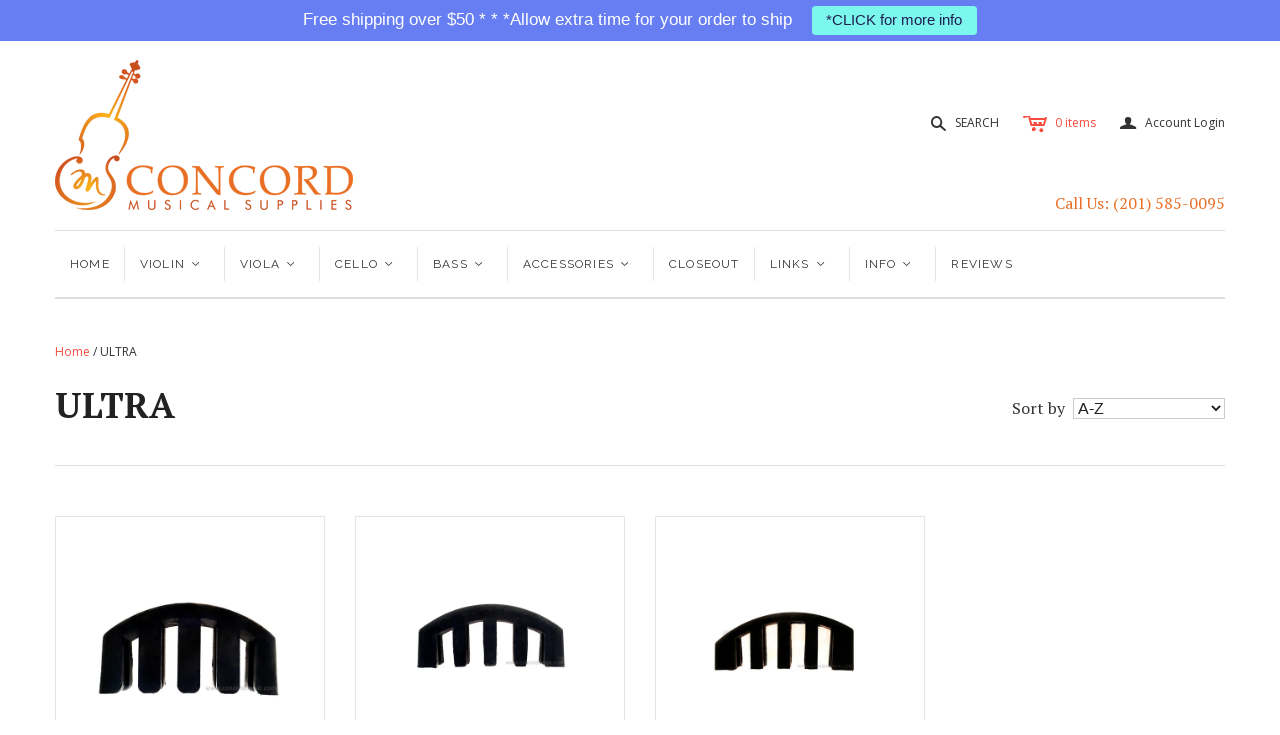

--- FILE ---
content_type: text/html; charset=utf-8
request_url: https://www.concordmusic.com/collections/vendors?q=ULTRA
body_size: 39191
content:
<!DOCTYPE html>
<!--[if lt IE 7]>      <html class="no-js lt-ie10 lt-ie9 lt-ie8 lt-ie7 ie6"> <![endif]-->
<!--[if IE 7]>         <html class="no-js lt-ie10 lt-ie9 lt-ie8 ie7"> <![endif]-->
<!--[if IE 8]>         <html class="no-js lt-ie10 lt-ie9 ie8"> <![endif]-->
<!--[if IE 9]>         <html class="no-js lt-ie10 ie9"> <![endif]-->
<!--[if gt IE 9]><!--> <html class="no-js"> <!--<![endif]-->
<head>
 
  
<meta name="google-site-verification" content="gUUImz4jhuM6kW2XETAaU7Z3SnGOzbjtAZ9pRVvhBCw" />
  <meta charset="utf-8">
  <meta http-equiv="X-UA-Compatible" content="IE=edge,chrome=1">

  
 <!-- SEO Manager 6.2.0 -->
<meta name='seomanager' content='6.2' />
<title>ULTRA</title>
<meta name='description' content='' /> 
<meta name="robots" content="index"> 
<meta name="robots" content="follow">
<meta name="google-site-verification" content="gUUImz4jhuM6kW2XETAaU7Z3SnGOzbjtAZ9pRVvhBCw" />


<!-- end: SEO Manager 6.2.0 -->

  <!--<meta name="viewport" content="width=device-width" />
  <meta name="viewport" content="width=device-width, user-scalable=no" />-->
  
  <meta name="viewport" content="width=device-width; initial-scale=1; ">
  
  <link href="//www.concordmusic.com/cdn/shop/t/36/assets/favicon.ico?v=143094028170872492571501506883" rel="shortcut icon" />

  <!-- Theme CSS
  ///////////////////////////////////////// -->
  <link href="//www.concordmusic.com/cdn/shop/t/36/assets/style.scss.css?v=87347708447780439271768004646" rel="stylesheet" type="text/css" media="all" />

  <style>
    
  </style>



  

<meta property="og:site_name" content="Concord Musical Supplies" />
<meta property="og:url" content="https://www.concordmusic.com/collections/vendors?q=ultra" />
<meta property="og:title" content="ULTRA" />


  <meta property="og:type" content="website" />
  
    <meta property="og:image" content="http://www.concordmusic.com/cdn/shop/t/36/assets/logo.png?v=67546459391931468801501506883" />
    <meta property="og:image:secure_url" content="https://www.concordmusic.com/cdn/shop/t/36/assets/logo.png?v=67546459391931468801501506883" />
  




<meta name="twitter:card" content="summary">





<meta name="twitter:url" content="https://www.concordmusic.com/collections/vendors?q=ultra">


  <meta name="twitter:title" content="Concord Musical Supplies" />
  
    <meta name="twitter:image" content="//www.concordmusic.com/cdn/shop/t/36/assets/logo.png?v=67546459391931468801501506883" />
  


  <script>
  Theme = {}
  Theme.version = "9.6.6";
  Theme.logo = true;
  Theme.products = new Array();
  Theme.currency = 'USD';
  Theme.currencyFormat = "$ {{amount}} USD";
  Theme.shippingCalculator = 'false';
  Theme.productImageBorders = true;
  Theme.slideshowPagination = false;
  Theme.autoplaySlideshow = false;
  Theme.autoplayDelay = '8';
  Theme.fullsizeProductViewer = true;
  Theme.moneyFormat = "$ {{amount}}";
  Theme.moneyFormatCurrency = "$ {{amount}} USD";
  Theme.shippingCalculator = false;
  Theme.shippingCalcErrorMessage = "Error: zip / postal code {{ error_message }}";
  Theme.shippingCalcMultiRates = "There are {{ number_of_rates }} shipping rates available for {{ address }}, starting at {{ rate }}.";
  Theme.shippingCalcOneRate = "There is one shipping rate available for {{ address }}.";
  Theme.shippingCalcNoRates = "We do not ship to this destination, or the value of your order is over $400--place a smaller order or contact us for other shipping options";
  Theme.shippingCalcRateValues = "{{ rate_title }} at {{ rate }}";
  Theme.addedToCart = "Added to cart !";
  Theme.pleaseWait = "Please wait";
  Theme.userLoggedIn = false;
  Theme.userAddress = '';
  Theme.centerHeader = false;
  Theme.showInstagramWidget = false;
  Theme.instagramAccessToken = '';
  Theme.instagramShowTag = false;
  Theme.instagramTag = '';
  Theme.showTwitterWidget = false;
  Theme.twitterWidgetId = '';
  Theme.twitterRetweets = false;

  Theme.cartItemsOne = "item";
  Theme.cartItemsOther = "items";
  Theme.errorGeneral = "We were unable to add this product to your cart. Contact us if you continue to have issues.";
  Theme.errorStock = "  available at this time. Sorry, you have exceeded the number we have in stock.";

  

  shopCurrency = Theme.currency;

  

  Theme.ajax = true;
</script>

  
  
  

  <script>window.performance && window.performance.mark && window.performance.mark('shopify.content_for_header.start');</script><meta id="shopify-digital-wallet" name="shopify-digital-wallet" content="/9466252/digital_wallets/dialog">
<meta name="shopify-checkout-api-token" content="9e3c0fd77cfe29b74827678810e3d6a7">
<script async="async" src="/checkouts/internal/preloads.js?locale=en-US"></script>
<link rel="preconnect" href="https://shop.app" crossorigin="anonymous">
<script async="async" src="https://shop.app/checkouts/internal/preloads.js?locale=en-US&shop_id=9466252" crossorigin="anonymous"></script>
<script id="apple-pay-shop-capabilities" type="application/json">{"shopId":9466252,"countryCode":"US","currencyCode":"USD","merchantCapabilities":["supports3DS"],"merchantId":"gid:\/\/shopify\/Shop\/9466252","merchantName":"Concord Musical Supplies","requiredBillingContactFields":["postalAddress","email","phone"],"requiredShippingContactFields":["postalAddress","email","phone"],"shippingType":"shipping","supportedNetworks":["visa","masterCard","amex","discover","elo","jcb"],"total":{"type":"pending","label":"Concord Musical Supplies","amount":"1.00"},"shopifyPaymentsEnabled":true,"supportsSubscriptions":true}</script>
<script id="shopify-features" type="application/json">{"accessToken":"9e3c0fd77cfe29b74827678810e3d6a7","betas":["rich-media-storefront-analytics"],"domain":"www.concordmusic.com","predictiveSearch":true,"shopId":9466252,"locale":"en"}</script>
<script>var Shopify = Shopify || {};
Shopify.shop = "concord-music.myshopify.com";
Shopify.locale = "en";
Shopify.currency = {"active":"USD","rate":"1.0"};
Shopify.country = "US";
Shopify.theme = {"name":"Concord Musical Theme","id":193835844,"schema_name":null,"schema_version":null,"theme_store_id":null,"role":"main"};
Shopify.theme.handle = "null";
Shopify.theme.style = {"id":null,"handle":null};
Shopify.cdnHost = "www.concordmusic.com/cdn";
Shopify.routes = Shopify.routes || {};
Shopify.routes.root = "/";</script>
<script type="module">!function(o){(o.Shopify=o.Shopify||{}).modules=!0}(window);</script>
<script>!function(o){function n(){var o=[];function n(){o.push(Array.prototype.slice.apply(arguments))}return n.q=o,n}var t=o.Shopify=o.Shopify||{};t.loadFeatures=n(),t.autoloadFeatures=n()}(window);</script>
<script>
  window.ShopifyPay = window.ShopifyPay || {};
  window.ShopifyPay.apiHost = "shop.app\/pay";
  window.ShopifyPay.redirectState = null;
</script>
<script id="shop-js-analytics" type="application/json">{"pageType":"collection"}</script>
<script defer="defer" async type="module" src="//www.concordmusic.com/cdn/shopifycloud/shop-js/modules/v2/client.init-shop-cart-sync_BApSsMSl.en.esm.js"></script>
<script defer="defer" async type="module" src="//www.concordmusic.com/cdn/shopifycloud/shop-js/modules/v2/chunk.common_CBoos6YZ.esm.js"></script>
<script type="module">
  await import("//www.concordmusic.com/cdn/shopifycloud/shop-js/modules/v2/client.init-shop-cart-sync_BApSsMSl.en.esm.js");
await import("//www.concordmusic.com/cdn/shopifycloud/shop-js/modules/v2/chunk.common_CBoos6YZ.esm.js");

  window.Shopify.SignInWithShop?.initShopCartSync?.({"fedCMEnabled":true,"windoidEnabled":true});

</script>
<script>
  window.Shopify = window.Shopify || {};
  if (!window.Shopify.featureAssets) window.Shopify.featureAssets = {};
  window.Shopify.featureAssets['shop-js'] = {"shop-cart-sync":["modules/v2/client.shop-cart-sync_DJczDl9f.en.esm.js","modules/v2/chunk.common_CBoos6YZ.esm.js"],"init-fed-cm":["modules/v2/client.init-fed-cm_BzwGC0Wi.en.esm.js","modules/v2/chunk.common_CBoos6YZ.esm.js"],"init-windoid":["modules/v2/client.init-windoid_BS26ThXS.en.esm.js","modules/v2/chunk.common_CBoos6YZ.esm.js"],"init-shop-email-lookup-coordinator":["modules/v2/client.init-shop-email-lookup-coordinator_DFwWcvrS.en.esm.js","modules/v2/chunk.common_CBoos6YZ.esm.js"],"shop-cash-offers":["modules/v2/client.shop-cash-offers_DthCPNIO.en.esm.js","modules/v2/chunk.common_CBoos6YZ.esm.js","modules/v2/chunk.modal_Bu1hFZFC.esm.js"],"shop-button":["modules/v2/client.shop-button_D_JX508o.en.esm.js","modules/v2/chunk.common_CBoos6YZ.esm.js"],"shop-toast-manager":["modules/v2/client.shop-toast-manager_tEhgP2F9.en.esm.js","modules/v2/chunk.common_CBoos6YZ.esm.js"],"avatar":["modules/v2/client.avatar_BTnouDA3.en.esm.js"],"pay-button":["modules/v2/client.pay-button_BuNmcIr_.en.esm.js","modules/v2/chunk.common_CBoos6YZ.esm.js"],"init-shop-cart-sync":["modules/v2/client.init-shop-cart-sync_BApSsMSl.en.esm.js","modules/v2/chunk.common_CBoos6YZ.esm.js"],"shop-login-button":["modules/v2/client.shop-login-button_DwLgFT0K.en.esm.js","modules/v2/chunk.common_CBoos6YZ.esm.js","modules/v2/chunk.modal_Bu1hFZFC.esm.js"],"init-customer-accounts-sign-up":["modules/v2/client.init-customer-accounts-sign-up_TlVCiykN.en.esm.js","modules/v2/client.shop-login-button_DwLgFT0K.en.esm.js","modules/v2/chunk.common_CBoos6YZ.esm.js","modules/v2/chunk.modal_Bu1hFZFC.esm.js"],"init-shop-for-new-customer-accounts":["modules/v2/client.init-shop-for-new-customer-accounts_DrjXSI53.en.esm.js","modules/v2/client.shop-login-button_DwLgFT0K.en.esm.js","modules/v2/chunk.common_CBoos6YZ.esm.js","modules/v2/chunk.modal_Bu1hFZFC.esm.js"],"init-customer-accounts":["modules/v2/client.init-customer-accounts_C0Oh2ljF.en.esm.js","modules/v2/client.shop-login-button_DwLgFT0K.en.esm.js","modules/v2/chunk.common_CBoos6YZ.esm.js","modules/v2/chunk.modal_Bu1hFZFC.esm.js"],"shop-follow-button":["modules/v2/client.shop-follow-button_C5D3XtBb.en.esm.js","modules/v2/chunk.common_CBoos6YZ.esm.js","modules/v2/chunk.modal_Bu1hFZFC.esm.js"],"checkout-modal":["modules/v2/client.checkout-modal_8TC_1FUY.en.esm.js","modules/v2/chunk.common_CBoos6YZ.esm.js","modules/v2/chunk.modal_Bu1hFZFC.esm.js"],"lead-capture":["modules/v2/client.lead-capture_D-pmUjp9.en.esm.js","modules/v2/chunk.common_CBoos6YZ.esm.js","modules/v2/chunk.modal_Bu1hFZFC.esm.js"],"shop-login":["modules/v2/client.shop-login_BmtnoEUo.en.esm.js","modules/v2/chunk.common_CBoos6YZ.esm.js","modules/v2/chunk.modal_Bu1hFZFC.esm.js"],"payment-terms":["modules/v2/client.payment-terms_BHOWV7U_.en.esm.js","modules/v2/chunk.common_CBoos6YZ.esm.js","modules/v2/chunk.modal_Bu1hFZFC.esm.js"]};
</script>
<script>(function() {
  var isLoaded = false;
  function asyncLoad() {
    if (isLoaded) return;
    isLoaded = true;
    var urls = ["https:\/\/shopify.instantsearchplus.com\/js\/loader.js?v=2\u0026mode=shopify\u0026UUID=8c457564-c0af-4218-8392-3c8132f3f40b\u0026store=9466252\u0026shop=concord-music.myshopify.com","https:\/\/scripttags.justuno.com\/shopify_justuno_9466252_078b0e20-69b9-11e8-aadd-75b3578a9464.js?shop=concord-music.myshopify.com","https:\/\/cdn.hextom.com\/js\/quickannouncementbar.js?shop=concord-music.myshopify.com","https:\/\/cdn.hextom.com\/js\/freeshippingbar.js?shop=concord-music.myshopify.com"];
    for (var i = 0; i < urls.length; i++) {
      var s = document.createElement('script');
      s.type = 'text/javascript';
      s.async = true;
      s.src = urls[i];
      var x = document.getElementsByTagName('script')[0];
      x.parentNode.insertBefore(s, x);
    }
  };
  if(window.attachEvent) {
    window.attachEvent('onload', asyncLoad);
  } else {
    window.addEventListener('load', asyncLoad, false);
  }
})();</script>
<script id="__st">var __st={"a":9466252,"offset":-18000,"reqid":"608e0a03-0dba-4d1e-b44e-d2ec84560baa-1768913834","pageurl":"www.concordmusic.com\/collections\/vendors?q=ULTRA","u":"dd09d69bf947","p":"vendors"};</script>
<script>window.ShopifyPaypalV4VisibilityTracking = true;</script>
<script id="captcha-bootstrap">!function(){'use strict';const t='contact',e='account',n='new_comment',o=[[t,t],['blogs',n],['comments',n],[t,'customer']],c=[[e,'customer_login'],[e,'guest_login'],[e,'recover_customer_password'],[e,'create_customer']],r=t=>t.map((([t,e])=>`form[action*='/${t}']:not([data-nocaptcha='true']) input[name='form_type'][value='${e}']`)).join(','),a=t=>()=>t?[...document.querySelectorAll(t)].map((t=>t.form)):[];function s(){const t=[...o],e=r(t);return a(e)}const i='password',u='form_key',d=['recaptcha-v3-token','g-recaptcha-response','h-captcha-response',i],f=()=>{try{return window.sessionStorage}catch{return}},m='__shopify_v',_=t=>t.elements[u];function p(t,e,n=!1){try{const o=window.sessionStorage,c=JSON.parse(o.getItem(e)),{data:r}=function(t){const{data:e,action:n}=t;return t[m]||n?{data:e,action:n}:{data:t,action:n}}(c);for(const[e,n]of Object.entries(r))t.elements[e]&&(t.elements[e].value=n);n&&o.removeItem(e)}catch(o){console.error('form repopulation failed',{error:o})}}const l='form_type',E='cptcha';function T(t){t.dataset[E]=!0}const w=window,h=w.document,L='Shopify',v='ce_forms',y='captcha';let A=!1;((t,e)=>{const n=(g='f06e6c50-85a8-45c8-87d0-21a2b65856fe',I='https://cdn.shopify.com/shopifycloud/storefront-forms-hcaptcha/ce_storefront_forms_captcha_hcaptcha.v1.5.2.iife.js',D={infoText:'Protected by hCaptcha',privacyText:'Privacy',termsText:'Terms'},(t,e,n)=>{const o=w[L][v],c=o.bindForm;if(c)return c(t,g,e,D).then(n);var r;o.q.push([[t,g,e,D],n]),r=I,A||(h.body.append(Object.assign(h.createElement('script'),{id:'captcha-provider',async:!0,src:r})),A=!0)});var g,I,D;w[L]=w[L]||{},w[L][v]=w[L][v]||{},w[L][v].q=[],w[L][y]=w[L][y]||{},w[L][y].protect=function(t,e){n(t,void 0,e),T(t)},Object.freeze(w[L][y]),function(t,e,n,w,h,L){const[v,y,A,g]=function(t,e,n){const i=e?o:[],u=t?c:[],d=[...i,...u],f=r(d),m=r(i),_=r(d.filter((([t,e])=>n.includes(e))));return[a(f),a(m),a(_),s()]}(w,h,L),I=t=>{const e=t.target;return e instanceof HTMLFormElement?e:e&&e.form},D=t=>v().includes(t);t.addEventListener('submit',(t=>{const e=I(t);if(!e)return;const n=D(e)&&!e.dataset.hcaptchaBound&&!e.dataset.recaptchaBound,o=_(e),c=g().includes(e)&&(!o||!o.value);(n||c)&&t.preventDefault(),c&&!n&&(function(t){try{if(!f())return;!function(t){const e=f();if(!e)return;const n=_(t);if(!n)return;const o=n.value;o&&e.removeItem(o)}(t);const e=Array.from(Array(32),(()=>Math.random().toString(36)[2])).join('');!function(t,e){_(t)||t.append(Object.assign(document.createElement('input'),{type:'hidden',name:u})),t.elements[u].value=e}(t,e),function(t,e){const n=f();if(!n)return;const o=[...t.querySelectorAll(`input[type='${i}']`)].map((({name:t})=>t)),c=[...d,...o],r={};for(const[a,s]of new FormData(t).entries())c.includes(a)||(r[a]=s);n.setItem(e,JSON.stringify({[m]:1,action:t.action,data:r}))}(t,e)}catch(e){console.error('failed to persist form',e)}}(e),e.submit())}));const S=(t,e)=>{t&&!t.dataset[E]&&(n(t,e.some((e=>e===t))),T(t))};for(const o of['focusin','change'])t.addEventListener(o,(t=>{const e=I(t);D(e)&&S(e,y())}));const B=e.get('form_key'),M=e.get(l),P=B&&M;t.addEventListener('DOMContentLoaded',(()=>{const t=y();if(P)for(const e of t)e.elements[l].value===M&&p(e,B);[...new Set([...A(),...v().filter((t=>'true'===t.dataset.shopifyCaptcha))])].forEach((e=>S(e,t)))}))}(h,new URLSearchParams(w.location.search),n,t,e,['guest_login'])})(!0,!0)}();</script>
<script integrity="sha256-4kQ18oKyAcykRKYeNunJcIwy7WH5gtpwJnB7kiuLZ1E=" data-source-attribution="shopify.loadfeatures" defer="defer" src="//www.concordmusic.com/cdn/shopifycloud/storefront/assets/storefront/load_feature-a0a9edcb.js" crossorigin="anonymous"></script>
<script crossorigin="anonymous" defer="defer" src="//www.concordmusic.com/cdn/shopifycloud/storefront/assets/shopify_pay/storefront-65b4c6d7.js?v=20250812"></script>
<script data-source-attribution="shopify.dynamic_checkout.dynamic.init">var Shopify=Shopify||{};Shopify.PaymentButton=Shopify.PaymentButton||{isStorefrontPortableWallets:!0,init:function(){window.Shopify.PaymentButton.init=function(){};var t=document.createElement("script");t.src="https://www.concordmusic.com/cdn/shopifycloud/portable-wallets/latest/portable-wallets.en.js",t.type="module",document.head.appendChild(t)}};
</script>
<script data-source-attribution="shopify.dynamic_checkout.buyer_consent">
  function portableWalletsHideBuyerConsent(e){var t=document.getElementById("shopify-buyer-consent"),n=document.getElementById("shopify-subscription-policy-button");t&&n&&(t.classList.add("hidden"),t.setAttribute("aria-hidden","true"),n.removeEventListener("click",e))}function portableWalletsShowBuyerConsent(e){var t=document.getElementById("shopify-buyer-consent"),n=document.getElementById("shopify-subscription-policy-button");t&&n&&(t.classList.remove("hidden"),t.removeAttribute("aria-hidden"),n.addEventListener("click",e))}window.Shopify?.PaymentButton&&(window.Shopify.PaymentButton.hideBuyerConsent=portableWalletsHideBuyerConsent,window.Shopify.PaymentButton.showBuyerConsent=portableWalletsShowBuyerConsent);
</script>
<script data-source-attribution="shopify.dynamic_checkout.cart.bootstrap">document.addEventListener("DOMContentLoaded",(function(){function t(){return document.querySelector("shopify-accelerated-checkout-cart, shopify-accelerated-checkout")}if(t())Shopify.PaymentButton.init();else{new MutationObserver((function(e,n){t()&&(Shopify.PaymentButton.init(),n.disconnect())})).observe(document.body,{childList:!0,subtree:!0})}}));
</script>
<link id="shopify-accelerated-checkout-styles" rel="stylesheet" media="screen" href="https://www.concordmusic.com/cdn/shopifycloud/portable-wallets/latest/accelerated-checkout-backwards-compat.css" crossorigin="anonymous">
<style id="shopify-accelerated-checkout-cart">
        #shopify-buyer-consent {
  margin-top: 1em;
  display: inline-block;
  width: 100%;
}

#shopify-buyer-consent.hidden {
  display: none;
}

#shopify-subscription-policy-button {
  background: none;
  border: none;
  padding: 0;
  text-decoration: underline;
  font-size: inherit;
  cursor: pointer;
}

#shopify-subscription-policy-button::before {
  box-shadow: none;
}

      </style>

<script>window.performance && window.performance.mark && window.performance.mark('shopify.content_for_header.end');</script>
<script src="//www.concordmusic.com/cdn/shop/t/36/assets/jquery-1.9.min.js?v=46707028119550844871501506883" type="text/javascript"></script>
    
  <script type="text/javascript" src="https://s3.amazonaws.com/lastsecondcoupon/js/freeshippingbar.js?shop=concord-music.myshopify.com"></script>
  

<script type="text/javascript" async src=""></script>
  
<!-- Start of Judge.me Core -->
<link rel="dns-prefetch" href="https://cdn.judge.me/">
<script data-cfasync='false' class='jdgm-settings-script'>window.jdgmSettings={"pagination":6,"disable_web_reviews":true,"badge_no_review_text":"No reviews yet","badge_n_reviews_text":"{{ n }} review/reviews","badge_star_color":"#fdcc0d","hide_badge_preview_if_no_reviews":true,"badge_hide_text":false,"enforce_center_preview_badge":false,"widget_title":"{{ product_name }} Reviews","widget_open_form_text":"Write a review","widget_close_form_text":"Cancel review","widget_refresh_page_text":"Refresh page","widget_summary_text":"Based on {{ number_of_reviews }} review/reviews","widget_no_review_text":"No reviews yet; write the first one!","widget_name_field_text":"Display name","widget_verified_name_field_text":"Verified Name, Initials or alias (the public will see this)","widget_name_placeholder_text":"Enter your name, initials, or nickname as you want shown to public","widget_required_field_error_text":"This field is required; enter","widget_email_field_text":"Email address","widget_verified_email_field_text":"Verified Email (private, can not be edited)","widget_email_placeholder_text":"Enter your email (private, not shared with the public)","widget_email_field_error_text":"Please enter a valid email address.","widget_rating_field_text":"Rating","widget_review_title_field_text":"Review Title","widget_review_title_placeholder_text":"Give your review a title!","widget_review_body_field_text":"Review content","widget_review_body_placeholder_text":"Enter your comments here. For string reviews, please include details that might be helpful ie: string version \u0026 tension, instrument maker \u0026 year, tendency towards bright or dark sound, types of music played etc...","widget_pictures_field_text":"Picture/Video (optional)","widget_submit_review_text":"Submit Review","widget_submit_verified_review_text":"Submit Verified Review","widget_submit_success_msg_with_auto_publish":"Thank you for submitting your review!","widget_submit_success_msg_no_auto_publish":"Thank you for submitting your review! ","widget_show_default_reviews_out_of_total_text":"Showing {{ n_reviews_shown }} out of {{ n_reviews }} reviews.","widget_show_all_link_text":"Show all","widget_show_less_link_text":"Show less","widget_author_said_text":"{{ reviewer_name }} said:","widget_days_text":"{{ n }} days ago","widget_weeks_text":"{{ n }} week/weeks ago","widget_months_text":"{{ n }} month/months ago","widget_years_text":"{{ n }} year/years ago","widget_yesterday_text":"Yesterday","widget_today_text":"Today","widget_replied_text":"\u003e\u003e {{ shop_name }} replied:","widget_read_more_text":"Read more","widget_reviewer_name_as_initial":"last_initial","widget_rating_filter_color":"","widget_rating_filter_see_all_text":"See all reviews","widget_sorting_most_recent_text":"Most Recent","widget_sorting_highest_rating_text":"Highest Rating","widget_sorting_lowest_rating_text":"Lowest Rating","widget_sorting_with_pictures_text":"Only Pictures","widget_sorting_most_helpful_text":"Most Helpful","widget_open_question_form_text":"Ask a question","widget_reviews_subtab_text":"Reviews","widget_questions_subtab_text":"Questions","widget_question_label_text":"Question","widget_answer_label_text":"Answer","widget_question_placeholder_text":"Write your question here","widget_submit_question_text":"Submit Question","widget_question_submit_success_text":"Thank you for your question! ","widget_star_color":"#fdcc0d","verified_badge_text":"Verified","verified_badge_bg_color":"#000000","verified_badge_text_color":"#ffffff","verified_badge_placement":"left-of-reviewer-name","widget_review_max_height":6,"widget_hide_border":false,"widget_social_share":true,"widget_thumb":true,"widget_review_location_show":false,"widget_location_format":"country_iso_code","all_reviews_include_out_of_store_products":false,"all_reviews_out_of_store_text":"(out of store)","all_reviews_pagination":100,"all_reviews_product_name_prefix_text":"Review for","enable_review_pictures":true,"enable_question_anwser":true,"widget_theme":"","review_date_format":"mm/dd/yyyy","default_sort_method":"most-recent","widget_product_reviews_subtab_text":"Product Reviews","widget_shop_reviews_subtab_text":"Shop Reviews","widget_other_products_reviews_text":"Reviews for other products","widget_store_reviews_subtab_text":"Store reviews","widget_no_store_reviews_text":"This store hasn't received any reviews yet","widget_web_restriction_product_reviews_text":"This product hasn't received any reviews yet","widget_no_items_text":"No items found","widget_show_more_text":"Show more","widget_write_a_store_review_text":"Write a Store Review","widget_other_languages_heading":"Reviews in Other Languages","widget_translate_review_text":"Translate review to {{ language }}","widget_translating_review_text":"Translating...","widget_show_original_translation_text":"Show original ({{ language }})","widget_translate_review_failed_text":"Review couldn't be translated.","widget_translate_review_retry_text":"Retry","widget_translate_review_try_again_later_text":"Try again later","show_product_url_for_grouped_product":false,"widget_sorting_pictures_first_text":"Pictures First","show_pictures_on_all_rev_page_mobile":false,"show_pictures_on_all_rev_page_desktop":true,"floating_tab_hide_mobile_install_preference":false,"floating_tab_button_name":"★ Reviews","floating_tab_title":"Let customers speak for us","floating_tab_button_color":"","floating_tab_button_background_color":"","floating_tab_url":"","floating_tab_url_enabled":true,"floating_tab_tab_style":"text","all_reviews_text_badge_text":"Customers rate us {{ shop.metafields.judgeme.all_reviews_rating | round: 1 }}/5 based on {{ shop.metafields.judgeme.all_reviews_count }} reviews.","all_reviews_text_badge_text_branded_style":"{{ shop.metafields.judgeme.all_reviews_rating | round: 1 }} out of 5 stars based on {{ shop.metafields.judgeme.all_reviews_count }} reviews","is_all_reviews_text_badge_a_link":false,"show_stars_for_all_reviews_text_badge":false,"all_reviews_text_badge_url":"","all_reviews_text_style":"text","all_reviews_text_color_style":"judgeme_brand_color","all_reviews_text_color":"#108474","all_reviews_text_show_jm_brand":true,"featured_carousel_show_header":true,"featured_carousel_title":"Let customers speak for us","testimonials_carousel_title":"Customers are saying","videos_carousel_title":"Real customer stories","cards_carousel_title":"Customers are saying","featured_carousel_count_text":"from {{ n }} reviews","featured_carousel_add_link_to_all_reviews_page":false,"featured_carousel_url":"","featured_carousel_show_images":true,"featured_carousel_autoslide_interval":5,"featured_carousel_arrows_on_the_sides":false,"featured_carousel_height":250,"featured_carousel_width":80,"featured_carousel_image_size":0,"featured_carousel_image_height":250,"featured_carousel_arrow_color":"#eeeeee","verified_count_badge_style":"vintage","verified_count_badge_orientation":"horizontal","verified_count_badge_color_style":"judgeme_brand_color","verified_count_badge_color":"#108474","is_verified_count_badge_a_link":false,"verified_count_badge_url":"","verified_count_badge_show_jm_brand":true,"widget_rating_preset_default":5,"widget_first_sub_tab":"product-reviews","widget_show_histogram":true,"widget_histogram_use_custom_color":false,"widget_pagination_use_custom_color":false,"widget_star_use_custom_color":true,"widget_verified_badge_use_custom_color":true,"widget_write_review_use_custom_color":false,"picture_reminder_submit_button":"Upload Pictures","enable_review_videos":false,"mute_video_by_default":false,"widget_sorting_videos_first_text":"Videos First","widget_review_pending_text":"Pending","featured_carousel_items_for_large_screen":3,"social_share_options_order":"Facebook,Twitter","remove_microdata_snippet":false,"disable_json_ld":false,"enable_json_ld_products":false,"preview_badge_show_question_text":false,"preview_badge_no_question_text":"No questions","preview_badge_n_question_text":"{{ number_of_questions }} question/questions","qa_badge_show_icon":false,"qa_badge_position":"same-row","remove_judgeme_branding":false,"widget_add_search_bar":true,"widget_search_bar_placeholder":"Search","widget_sorting_verified_only_text":"Verified only","featured_carousel_theme":"default","featured_carousel_show_rating":true,"featured_carousel_show_title":true,"featured_carousel_show_body":true,"featured_carousel_show_date":false,"featured_carousel_show_reviewer":true,"featured_carousel_show_product":false,"featured_carousel_header_background_color":"#108474","featured_carousel_header_text_color":"#ffffff","featured_carousel_name_product_separator":"reviewed","featured_carousel_full_star_background":"#108474","featured_carousel_empty_star_background":"#dadada","featured_carousel_vertical_theme_background":"#f9fafb","featured_carousel_verified_badge_enable":false,"featured_carousel_verified_badge_color":"#108474","featured_carousel_border_style":"round","featured_carousel_review_line_length_limit":3,"featured_carousel_more_reviews_button_text":"Read more reviews","featured_carousel_view_product_button_text":"View product","all_reviews_page_load_reviews_on":"scroll","all_reviews_page_load_more_text":"Load More Reviews","disable_fb_tab_reviews":false,"enable_ajax_cdn_cache":false,"widget_public_name_text":"displayed publicly like","default_reviewer_name":"John Smith","default_reviewer_name_has_non_latin":true,"widget_reviewer_anonymous":"Anonymous","medals_widget_title":"Judge.me Review Medals","medals_widget_background_color":"#f9fafb","medals_widget_position":"footer_all_pages","medals_widget_border_color":"#f9fafb","medals_widget_verified_text_position":"left","medals_widget_use_monochromatic_version":false,"medals_widget_elements_color":"#108474","show_reviewer_avatar":true,"widget_invalid_yt_video_url_error_text":"Not a YouTube video URL","widget_max_length_field_error_text":"Please enter no more than {0} characters.","widget_show_country_flag":false,"widget_show_collected_via_shop_app":true,"widget_verified_by_shop_badge_style":"light","widget_verified_by_shop_text":"Verified by Shop","widget_show_photo_gallery":false,"widget_load_with_code_splitting":true,"widget_ugc_install_preference":false,"widget_ugc_title":"Made by us, Shared by you","widget_ugc_subtitle":"Tag us to see your picture featured in our page","widget_ugc_arrows_color":"#ffffff","widget_ugc_primary_button_text":"Buy Now","widget_ugc_primary_button_background_color":"#108474","widget_ugc_primary_button_text_color":"#ffffff","widget_ugc_primary_button_border_width":"0","widget_ugc_primary_button_border_style":"none","widget_ugc_primary_button_border_color":"#108474","widget_ugc_primary_button_border_radius":"25","widget_ugc_secondary_button_text":"Load More","widget_ugc_secondary_button_background_color":"#ffffff","widget_ugc_secondary_button_text_color":"#108474","widget_ugc_secondary_button_border_width":"2","widget_ugc_secondary_button_border_style":"solid","widget_ugc_secondary_button_border_color":"#108474","widget_ugc_secondary_button_border_radius":"25","widget_ugc_reviews_button_text":"View Reviews","widget_ugc_reviews_button_background_color":"#ffffff","widget_ugc_reviews_button_text_color":"#108474","widget_ugc_reviews_button_border_width":"2","widget_ugc_reviews_button_border_style":"solid","widget_ugc_reviews_button_border_color":"#108474","widget_ugc_reviews_button_border_radius":"25","widget_ugc_reviews_button_link_to":"judgeme-reviews-page","widget_ugc_show_post_date":true,"widget_ugc_max_width":"800","widget_rating_metafield_value_type":true,"widget_primary_color":"#000000","widget_enable_secondary_color":false,"widget_secondary_color":"#edf5f5","widget_summary_average_rating_text":"{{ average_rating }} out of 5","widget_media_grid_title":"Customer photos \u0026 videos","widget_media_grid_see_more_text":"See more","widget_round_style":false,"widget_show_product_medals":true,"widget_verified_by_judgeme_text":"Verified by Judge.me","widget_show_store_medals":true,"widget_verified_by_judgeme_text_in_store_medals":"Verified by Judge.me","widget_media_field_exceed_quantity_message":"Sorry, we can only accept {{ max_media }} for one review.","widget_media_field_exceed_limit_message":"{{ file_name }} is too large, please select a {{ media_type }} less than {{ size_limit }}MB.","widget_review_submitted_text":"Review Submitted!","widget_question_submitted_text":"Question Submitted!","widget_close_form_text_question":"Cancel","widget_write_your_answer_here_text":"Write your answer here","widget_enabled_branded_link":true,"widget_show_collected_by_judgeme":true,"widget_reviewer_name_color":"","widget_write_review_text_color":"","widget_write_review_bg_color":"","widget_collected_by_judgeme_text":"collected by Judge.me","widget_pagination_type":"standard","widget_load_more_text":"Load More","widget_load_more_color":"#108474","widget_full_review_text":"Full Review","widget_read_more_reviews_text":"Read More Reviews","widget_read_questions_text":"Read Questions","widget_questions_and_answers_text":"Questions \u0026 Answers","widget_verified_by_text":"Verified by","widget_verified_text":"Verified","widget_number_of_reviews_text":"{{ number_of_reviews }} reviews","widget_back_button_text":"Back","widget_next_button_text":"Next","widget_custom_forms_filter_button":"Filters","custom_forms_style":"vertical","widget_show_review_information":false,"how_reviews_are_collected":"How reviews are collected?","widget_show_review_keywords":false,"widget_gdpr_statement":"How we use your data: We'll only contact you about the review you left, and only if necessary. By submitting your review, you agree to Judge.me's \u003ca href='https://judge.me/terms' target='_blank' rel='nofollow noopener'\u003eterms\u003c/a\u003e, \u003ca href='https://judge.me/privacy' target='_blank' rel='nofollow noopener'\u003eprivacy\u003c/a\u003e and \u003ca href='https://judge.me/content-policy' target='_blank' rel='nofollow noopener'\u003econtent\u003c/a\u003e policies.","widget_multilingual_sorting_enabled":false,"widget_translate_review_content_enabled":false,"widget_translate_review_content_method":"manual","popup_widget_review_selection":"automatically_with_pictures","popup_widget_round_border_style":true,"popup_widget_show_title":true,"popup_widget_show_body":true,"popup_widget_show_reviewer":false,"popup_widget_show_product":true,"popup_widget_show_pictures":true,"popup_widget_use_review_picture":true,"popup_widget_show_on_home_page":true,"popup_widget_show_on_product_page":true,"popup_widget_show_on_collection_page":true,"popup_widget_show_on_cart_page":true,"popup_widget_position":"bottom_left","popup_widget_first_review_delay":5,"popup_widget_duration":5,"popup_widget_interval":5,"popup_widget_review_count":5,"popup_widget_hide_on_mobile":true,"review_snippet_widget_round_border_style":true,"review_snippet_widget_card_color":"#FFFFFF","review_snippet_widget_slider_arrows_background_color":"#FFFFFF","review_snippet_widget_slider_arrows_color":"#000000","review_snippet_widget_star_color":"#108474","show_product_variant":false,"all_reviews_product_variant_label_text":"Variant: ","widget_show_verified_branding":false,"widget_ai_summary_title":"Customers say","widget_ai_summary_disclaimer":"AI-powered review summary based on recent customer reviews","widget_show_ai_summary":false,"widget_show_ai_summary_bg":false,"widget_show_review_title_input":true,"redirect_reviewers_invited_via_email":"review_widget","request_store_review_after_product_review":false,"request_review_other_products_in_order":false,"review_form_color_scheme":"default","review_form_corner_style":"square","review_form_star_color":{},"review_form_text_color":"#333333","review_form_background_color":"#ffffff","review_form_field_background_color":"#fafafa","review_form_button_color":{},"review_form_button_text_color":"#ffffff","review_form_modal_overlay_color":"#000000","review_content_screen_title_text":"How would you rate this product?","review_content_introduction_text":"We would love it if you would share a bit about your experience.","store_review_form_title_text":"How would you rate this store?","store_review_form_introduction_text":"We would love it if you would share a bit about your experience.","show_review_guidance_text":true,"one_star_review_guidance_text":"Poor","five_star_review_guidance_text":"Great","customer_information_screen_title_text":"About you","customer_information_introduction_text":"Please tell us more about you.","custom_questions_screen_title_text":"Your experience in more detail","custom_questions_introduction_text":"Here are a few questions to help us understand more about your experience.","review_submitted_screen_title_text":"Thanks for your review!","review_submitted_screen_thank_you_text":"We are processing it and it will appear on the store soon.","review_submitted_screen_email_verification_text":"Please confirm your email by clicking the link we just sent you. This helps us keep reviews authentic.","review_submitted_request_store_review_text":"Would you like to share your experience of shopping with us?","review_submitted_review_other_products_text":"Would you like to review these products?","store_review_screen_title_text":"Would you like to share your experience of shopping with us?","store_review_introduction_text":"We value your feedback and use it to improve. Please share any thoughts or suggestions you have.","reviewer_media_screen_title_picture_text":"Share a picture","reviewer_media_introduction_picture_text":"Upload a photo to support your review.","reviewer_media_screen_title_video_text":"Share a video","reviewer_media_introduction_video_text":"Upload a video to support your review.","reviewer_media_screen_title_picture_or_video_text":"Share a picture or video","reviewer_media_introduction_picture_or_video_text":"Upload a photo or video to support your review.","reviewer_media_youtube_url_text":"Paste your Youtube URL here","advanced_settings_next_step_button_text":"Next","advanced_settings_close_review_button_text":"Close","modal_write_review_flow":false,"write_review_flow_required_text":"Required","write_review_flow_privacy_message_text":"We respect your privacy.","write_review_flow_anonymous_text":"Post review as anonymous","write_review_flow_visibility_text":"This won't be visible to other customers.","write_review_flow_multiple_selection_help_text":"Select as many as you like","write_review_flow_single_selection_help_text":"Select one option","write_review_flow_required_field_error_text":"This field is required","write_review_flow_invalid_email_error_text":"Please enter a valid email address","write_review_flow_max_length_error_text":"Max. {{ max_length }} characters.","write_review_flow_media_upload_text":"\u003cb\u003eClick to upload\u003c/b\u003e or drag and drop","write_review_flow_gdpr_statement":"We'll only contact you about your review if necessary. By submitting your review, you agree to our \u003ca href='https://judge.me/terms' target='_blank' rel='nofollow noopener'\u003eterms and conditions\u003c/a\u003e and \u003ca href='https://judge.me/privacy' target='_blank' rel='nofollow noopener'\u003eprivacy policy\u003c/a\u003e.","rating_only_reviews_enabled":false,"show_negative_reviews_help_screen":false,"new_review_flow_help_screen_rating_threshold":2,"negative_review_resolution_screen_title_text":"Tell us more","negative_review_resolution_text":"Your experience matters to us. If there were issues with your purchase, we're here to help. Feel free to reach out to us, we'd love the opportunity to make things right.","negative_review_resolution_button_text":"Contact us","negative_review_resolution_proceed_with_review_text":"Leave a review","negative_review_resolution_subject":"Issue with purchase from {{ shop_name }}.{{ order_name }}","preview_badge_collection_page_install_status":false,"widget_review_custom_css":"","preview_badge_custom_css":"","preview_badge_stars_count":"5-stars","featured_carousel_custom_css":"","floating_tab_custom_css":"","all_reviews_widget_custom_css":"","medals_widget_custom_css":"","verified_badge_custom_css":"","all_reviews_text_custom_css":"","transparency_badges_collected_via_store_invite":false,"transparency_badges_from_another_provider":false,"transparency_badges_collected_from_store_visitor":false,"transparency_badges_collected_by_verified_review_provider":false,"transparency_badges_earned_reward":false,"transparency_badges_collected_via_store_invite_text":"Review collected via store invitation","transparency_badges_from_another_provider_text":"Review collected from another provider","transparency_badges_collected_from_store_visitor_text":"Review collected from a store visitor","transparency_badges_written_in_google_text":"Review written in Google","transparency_badges_written_in_etsy_text":"Review written in Etsy","transparency_badges_written_in_shop_app_text":"Review written in Shop App","transparency_badges_earned_reward_text":"Review earned a reward for future purchase","product_review_widget_per_page":10,"widget_store_review_label_text":"Review about the store","checkout_comment_extension_title_on_product_page":"Customer Comments","checkout_comment_extension_num_latest_comment_show":5,"checkout_comment_extension_format":"name_and_timestamp","checkout_comment_customer_name":"last_initial","checkout_comment_comment_notification":true,"preview_badge_collection_page_install_preference":true,"preview_badge_home_page_install_preference":false,"preview_badge_product_page_install_preference":true,"review_widget_install_preference":"above-related","review_carousel_install_preference":false,"floating_reviews_tab_install_preference":"none","verified_reviews_count_badge_install_preference":false,"all_reviews_text_install_preference":false,"review_widget_best_location":false,"judgeme_medals_install_preference":false,"review_widget_revamp_enabled":false,"review_widget_qna_enabled":false,"review_widget_header_theme":"minimal","review_widget_widget_title_enabled":true,"review_widget_header_text_size":"medium","review_widget_header_text_weight":"regular","review_widget_average_rating_style":"compact","review_widget_bar_chart_enabled":true,"review_widget_bar_chart_type":"numbers","review_widget_bar_chart_style":"standard","review_widget_expanded_media_gallery_enabled":false,"review_widget_reviews_section_theme":"standard","review_widget_image_style":"thumbnails","review_widget_review_image_ratio":"square","review_widget_stars_size":"medium","review_widget_verified_badge":"standard_text","review_widget_review_title_text_size":"medium","review_widget_review_text_size":"medium","review_widget_review_text_length":"medium","review_widget_number_of_columns_desktop":3,"review_widget_carousel_transition_speed":5,"review_widget_custom_questions_answers_display":"always","review_widget_button_text_color":"#FFFFFF","review_widget_text_color":"#000000","review_widget_lighter_text_color":"#7B7B7B","review_widget_corner_styling":"soft","review_widget_review_word_singular":"review","review_widget_review_word_plural":"reviews","review_widget_voting_label":"Helpful?","review_widget_shop_reply_label":"Reply from {{ shop_name }}:","review_widget_filters_title":"Filters","qna_widget_question_word_singular":"Question","qna_widget_question_word_plural":"Questions","qna_widget_answer_reply_label":"Answer from {{ answerer_name }}:","qna_content_screen_title_text":"Ask a question about this product","qna_widget_question_required_field_error_text":"Please enter your question.","qna_widget_flow_gdpr_statement":"We'll only contact you about your question if necessary. By submitting your question, you agree to our \u003ca href='https://judge.me/terms' target='_blank' rel='nofollow noopener'\u003eterms and conditions\u003c/a\u003e and \u003ca href='https://judge.me/privacy' target='_blank' rel='nofollow noopener'\u003eprivacy policy\u003c/a\u003e.","qna_widget_question_submitted_text":"Thanks for your question!","qna_widget_close_form_text_question":"Close","qna_widget_question_submit_success_text":"We’ll notify you by email when your question is answered.","all_reviews_widget_v2025_enabled":false,"all_reviews_widget_v2025_header_theme":"default","all_reviews_widget_v2025_widget_title_enabled":true,"all_reviews_widget_v2025_header_text_size":"medium","all_reviews_widget_v2025_header_text_weight":"regular","all_reviews_widget_v2025_average_rating_style":"compact","all_reviews_widget_v2025_bar_chart_enabled":true,"all_reviews_widget_v2025_bar_chart_type":"numbers","all_reviews_widget_v2025_bar_chart_style":"standard","all_reviews_widget_v2025_expanded_media_gallery_enabled":false,"all_reviews_widget_v2025_show_store_medals":true,"all_reviews_widget_v2025_show_photo_gallery":true,"all_reviews_widget_v2025_show_review_keywords":false,"all_reviews_widget_v2025_show_ai_summary":false,"all_reviews_widget_v2025_show_ai_summary_bg":false,"all_reviews_widget_v2025_add_search_bar":false,"all_reviews_widget_v2025_default_sort_method":"most-recent","all_reviews_widget_v2025_reviews_per_page":10,"all_reviews_widget_v2025_reviews_section_theme":"default","all_reviews_widget_v2025_image_style":"thumbnails","all_reviews_widget_v2025_review_image_ratio":"square","all_reviews_widget_v2025_stars_size":"medium","all_reviews_widget_v2025_verified_badge":"bold_badge","all_reviews_widget_v2025_review_title_text_size":"medium","all_reviews_widget_v2025_review_text_size":"medium","all_reviews_widget_v2025_review_text_length":"medium","all_reviews_widget_v2025_number_of_columns_desktop":3,"all_reviews_widget_v2025_carousel_transition_speed":5,"all_reviews_widget_v2025_custom_questions_answers_display":"always","all_reviews_widget_v2025_show_product_variant":false,"all_reviews_widget_v2025_show_reviewer_avatar":true,"all_reviews_widget_v2025_reviewer_name_as_initial":"","all_reviews_widget_v2025_review_location_show":false,"all_reviews_widget_v2025_location_format":"","all_reviews_widget_v2025_show_country_flag":false,"all_reviews_widget_v2025_verified_by_shop_badge_style":"light","all_reviews_widget_v2025_social_share":false,"all_reviews_widget_v2025_social_share_options_order":"Facebook,Twitter,LinkedIn,Pinterest","all_reviews_widget_v2025_pagination_type":"standard","all_reviews_widget_v2025_button_text_color":"#FFFFFF","all_reviews_widget_v2025_text_color":"#000000","all_reviews_widget_v2025_lighter_text_color":"#7B7B7B","all_reviews_widget_v2025_corner_styling":"soft","all_reviews_widget_v2025_title":"Customer reviews","all_reviews_widget_v2025_ai_summary_title":"Customers say about this store","all_reviews_widget_v2025_no_review_text":"Be the first to write a review","platform":"shopify","branding_url":"https://app.judge.me/reviews/stores/www.concordmusic.com","branding_text":"Powered by Judge.me","locale":"en","reply_name":"Concord Musical Supplies","widget_version":"3.0","footer":true,"autopublish":false,"review_dates":false,"enable_custom_form":false,"shop_use_review_site":true,"shop_locale":"en","enable_multi_locales_translations":true,"show_review_title_input":true,"review_verification_email_status":"never","can_be_branded":true,"reply_name_text":"Concord Musical Supplies"};</script> <style class='jdgm-settings-style'>.jdgm-xx{left:0}:root{--jdgm-primary-color: #000;--jdgm-secondary-color: rgba(0,0,0,0.1);--jdgm-star-color: #fdcc0d;--jdgm-write-review-text-color: white;--jdgm-write-review-bg-color: #000000;--jdgm-paginate-color: #000;--jdgm-border-radius: 0;--jdgm-reviewer-name-color: #000000}.jdgm-histogram__bar-content{background-color:#000}.jdgm-rev[data-verified-buyer=true] .jdgm-rev__icon.jdgm-rev__icon:after,.jdgm-rev__buyer-badge.jdgm-rev__buyer-badge{color:#ffffff;background-color:#000000}.jdgm-review-widget--small .jdgm-gallery.jdgm-gallery .jdgm-gallery__thumbnail-link:nth-child(8) .jdgm-gallery__thumbnail-wrapper.jdgm-gallery__thumbnail-wrapper:before{content:"See more"}@media only screen and (min-width: 768px){.jdgm-gallery.jdgm-gallery .jdgm-gallery__thumbnail-link:nth-child(8) .jdgm-gallery__thumbnail-wrapper.jdgm-gallery__thumbnail-wrapper:before{content:"See more"}}.jdgm-rev__thumb-btn{color:#000}.jdgm-rev__thumb-btn:hover{opacity:0.8}.jdgm-rev__thumb-btn:not([disabled]):hover,.jdgm-rev__thumb-btn:hover,.jdgm-rev__thumb-btn:active,.jdgm-rev__thumb-btn:visited{color:#000}.jdgm-preview-badge .jdgm-star.jdgm-star{color:#fdcc0d}.jdgm-widget .jdgm-write-rev-link{display:none}.jdgm-widget .jdgm-rev-widg[data-number-of-reviews='0'] .jdgm-rev-widg__summary{display:none}.jdgm-prev-badge[data-average-rating='0.00']{display:none !important}.jdgm-rev .jdgm-rev__timestamp,.jdgm-quest .jdgm-rev__timestamp,.jdgm-carousel-item__timestamp{display:none !important}.jdgm-author-fullname{display:none !important}.jdgm-author-all-initials{display:none !important}.jdgm-rev-widg__title{visibility:hidden}.jdgm-rev-widg__summary-text{visibility:hidden}.jdgm-prev-badge__text{visibility:hidden}.jdgm-rev__prod-link-prefix:before{content:'Review for'}.jdgm-rev__variant-label:before{content:'Variant: '}.jdgm-rev__out-of-store-text:before{content:'(out of store)'}@media only screen and (max-width: 768px){.jdgm-rev__pics .jdgm-rev_all-rev-page-picture-separator,.jdgm-rev__pics .jdgm-rev__product-picture{display:none}}.jdgm-preview-badge[data-template="index"]{display:none !important}.jdgm-verified-count-badget[data-from-snippet="true"]{display:none !important}.jdgm-carousel-wrapper[data-from-snippet="true"]{display:none !important}.jdgm-all-reviews-text[data-from-snippet="true"]{display:none !important}.jdgm-medals-section[data-from-snippet="true"]{display:none !important}.jdgm-ugc-media-wrapper[data-from-snippet="true"]{display:none !important}.jdgm-rev__transparency-badge[data-badge-type="review_collected_via_store_invitation"]{display:none !important}.jdgm-rev__transparency-badge[data-badge-type="review_collected_from_another_provider"]{display:none !important}.jdgm-rev__transparency-badge[data-badge-type="review_collected_from_store_visitor"]{display:none !important}.jdgm-rev__transparency-badge[data-badge-type="review_written_in_etsy"]{display:none !important}.jdgm-rev__transparency-badge[data-badge-type="review_written_in_google_business"]{display:none !important}.jdgm-rev__transparency-badge[data-badge-type="review_written_in_shop_app"]{display:none !important}.jdgm-rev__transparency-badge[data-badge-type="review_earned_for_future_purchase"]{display:none !important}.jdgm-review-snippet-widget .jdgm-rev-snippet-widget__cards-container .jdgm-rev-snippet-card{border-radius:8px;background:#fff}.jdgm-review-snippet-widget .jdgm-rev-snippet-widget__cards-container .jdgm-rev-snippet-card__rev-rating .jdgm-star{color:#108474}.jdgm-review-snippet-widget .jdgm-rev-snippet-widget__prev-btn,.jdgm-review-snippet-widget .jdgm-rev-snippet-widget__next-btn{border-radius:50%;background:#fff}.jdgm-review-snippet-widget .jdgm-rev-snippet-widget__prev-btn>svg,.jdgm-review-snippet-widget .jdgm-rev-snippet-widget__next-btn>svg{fill:#000}.jdgm-full-rev-modal.rev-snippet-widget .jm-mfp-container .jm-mfp-content,.jdgm-full-rev-modal.rev-snippet-widget .jm-mfp-container .jdgm-full-rev__icon,.jdgm-full-rev-modal.rev-snippet-widget .jm-mfp-container .jdgm-full-rev__pic-img,.jdgm-full-rev-modal.rev-snippet-widget .jm-mfp-container .jdgm-full-rev__reply{border-radius:8px}.jdgm-full-rev-modal.rev-snippet-widget .jm-mfp-container .jdgm-full-rev[data-verified-buyer="true"] .jdgm-full-rev__icon::after{border-radius:8px}.jdgm-full-rev-modal.rev-snippet-widget .jm-mfp-container .jdgm-full-rev .jdgm-rev__buyer-badge{border-radius:calc( 8px / 2 )}.jdgm-full-rev-modal.rev-snippet-widget .jm-mfp-container .jdgm-full-rev .jdgm-full-rev__replier::before{content:'Concord Musical Supplies'}.jdgm-full-rev-modal.rev-snippet-widget .jm-mfp-container .jdgm-full-rev .jdgm-full-rev__product-button{border-radius:calc( 8px * 6 )}
</style> <style class='jdgm-settings-style'></style>

  
  
  
  <style class='jdgm-miracle-styles'>
  @-webkit-keyframes jdgm-spin{0%{-webkit-transform:rotate(0deg);-ms-transform:rotate(0deg);transform:rotate(0deg)}100%{-webkit-transform:rotate(359deg);-ms-transform:rotate(359deg);transform:rotate(359deg)}}@keyframes jdgm-spin{0%{-webkit-transform:rotate(0deg);-ms-transform:rotate(0deg);transform:rotate(0deg)}100%{-webkit-transform:rotate(359deg);-ms-transform:rotate(359deg);transform:rotate(359deg)}}@font-face{font-family:'JudgemeStar';src:url("[data-uri]") format("woff");font-weight:normal;font-style:normal}.jdgm-star{font-family:'JudgemeStar';display:inline !important;text-decoration:none !important;padding:0 4px 0 0 !important;margin:0 !important;font-weight:bold;opacity:1;-webkit-font-smoothing:antialiased;-moz-osx-font-smoothing:grayscale}.jdgm-star:hover{opacity:1}.jdgm-star:last-of-type{padding:0 !important}.jdgm-star.jdgm--on:before{content:"\e000"}.jdgm-star.jdgm--off:before{content:"\e001"}.jdgm-star.jdgm--half:before{content:"\e002"}.jdgm-widget *{margin:0;line-height:1.4;-webkit-box-sizing:border-box;-moz-box-sizing:border-box;box-sizing:border-box;-webkit-overflow-scrolling:touch}.jdgm-hidden{display:none !important;visibility:hidden !important}.jdgm-temp-hidden{display:none}.jdgm-spinner{width:40px;height:40px;margin:auto;border-radius:50%;border-top:2px solid #eee;border-right:2px solid #eee;border-bottom:2px solid #eee;border-left:2px solid #ccc;-webkit-animation:jdgm-spin 0.8s infinite linear;animation:jdgm-spin 0.8s infinite linear}.jdgm-prev-badge{display:block !important}

</style>


  
  
   


<script data-cfasync='false' class='jdgm-script'>
!function(e){window.jdgm=window.jdgm||{},jdgm.CDN_HOST="https://cdn.judge.me/",
jdgm.docReady=function(d){(e.attachEvent?"complete"===e.readyState:"loading"!==e.readyState)?
setTimeout(d,0):e.addEventListener("DOMContentLoaded",d)},jdgm.loadCSS=function(d,t,o,s){
!o&&jdgm.loadCSS.requestedUrls.indexOf(d)>=0||(jdgm.loadCSS.requestedUrls.push(d),
(s=e.createElement("link")).rel="stylesheet",s.class="jdgm-stylesheet",s.media="nope!",
s.href=d,s.onload=function(){this.media="all",t&&setTimeout(t)},e.body.appendChild(s))},
jdgm.loadCSS.requestedUrls=[],jdgm.docReady(function(){(window.jdgmLoadCSS||e.querySelectorAll(
".jdgm-widget, .jdgm-all-reviews-page").length>0)&&(jdgmSettings.widget_load_with_code_splitting?
parseFloat(jdgmSettings.widget_version)>=3?jdgm.loadCSS(jdgm.CDN_HOST+"widget_v3/base.css"):
jdgm.loadCSS(jdgm.CDN_HOST+"widget/base.css"):jdgm.loadCSS(jdgm.CDN_HOST+"shopify_v2.css"))})}(document);
</script>
<script async data-cfasync="false" type="text/javascript" src="https://cdn.judge.me/loader.js"></script>

<noscript><link rel="stylesheet" type="text/css" media="all" href="https://cdn.judge.me/shopify_v2.css"></noscript>
<!-- End of Judge.me Core -->


<script src="https://cdn.shopify.com/extensions/019bc2d0-0f91-74d4-a43b-076b6407206d/quick-announcement-bar-prod-97/assets/quickannouncementbar.js" type="text/javascript" defer="defer"></script>
<link rel="canonical" href="https://www.concordmusic.com/collections/vendors?q=ultra">
<link href="https://monorail-edge.shopifysvc.com" rel="dns-prefetch">
<script>(function(){if ("sendBeacon" in navigator && "performance" in window) {try {var session_token_from_headers = performance.getEntriesByType('navigation')[0].serverTiming.find(x => x.name == '_s').description;} catch {var session_token_from_headers = undefined;}var session_cookie_matches = document.cookie.match(/_shopify_s=([^;]*)/);var session_token_from_cookie = session_cookie_matches && session_cookie_matches.length === 2 ? session_cookie_matches[1] : "";var session_token = session_token_from_headers || session_token_from_cookie || "";function handle_abandonment_event(e) {var entries = performance.getEntries().filter(function(entry) {return /monorail-edge.shopifysvc.com/.test(entry.name);});if (!window.abandonment_tracked && entries.length === 0) {window.abandonment_tracked = true;var currentMs = Date.now();var navigation_start = performance.timing.navigationStart;var payload = {shop_id: 9466252,url: window.location.href,navigation_start,duration: currentMs - navigation_start,session_token,page_type: "collection"};window.navigator.sendBeacon("https://monorail-edge.shopifysvc.com/v1/produce", JSON.stringify({schema_id: "online_store_buyer_site_abandonment/1.1",payload: payload,metadata: {event_created_at_ms: currentMs,event_sent_at_ms: currentMs}}));}}window.addEventListener('pagehide', handle_abandonment_event);}}());</script>
<script id="web-pixels-manager-setup">(function e(e,d,r,n,o){if(void 0===o&&(o={}),!Boolean(null===(a=null===(i=window.Shopify)||void 0===i?void 0:i.analytics)||void 0===a?void 0:a.replayQueue)){var i,a;window.Shopify=window.Shopify||{};var t=window.Shopify;t.analytics=t.analytics||{};var s=t.analytics;s.replayQueue=[],s.publish=function(e,d,r){return s.replayQueue.push([e,d,r]),!0};try{self.performance.mark("wpm:start")}catch(e){}var l=function(){var e={modern:/Edge?\/(1{2}[4-9]|1[2-9]\d|[2-9]\d{2}|\d{4,})\.\d+(\.\d+|)|Firefox\/(1{2}[4-9]|1[2-9]\d|[2-9]\d{2}|\d{4,})\.\d+(\.\d+|)|Chrom(ium|e)\/(9{2}|\d{3,})\.\d+(\.\d+|)|(Maci|X1{2}).+ Version\/(15\.\d+|(1[6-9]|[2-9]\d|\d{3,})\.\d+)([,.]\d+|)( \(\w+\)|)( Mobile\/\w+|) Safari\/|Chrome.+OPR\/(9{2}|\d{3,})\.\d+\.\d+|(CPU[ +]OS|iPhone[ +]OS|CPU[ +]iPhone|CPU IPhone OS|CPU iPad OS)[ +]+(15[._]\d+|(1[6-9]|[2-9]\d|\d{3,})[._]\d+)([._]\d+|)|Android:?[ /-](13[3-9]|1[4-9]\d|[2-9]\d{2}|\d{4,})(\.\d+|)(\.\d+|)|Android.+Firefox\/(13[5-9]|1[4-9]\d|[2-9]\d{2}|\d{4,})\.\d+(\.\d+|)|Android.+Chrom(ium|e)\/(13[3-9]|1[4-9]\d|[2-9]\d{2}|\d{4,})\.\d+(\.\d+|)|SamsungBrowser\/([2-9]\d|\d{3,})\.\d+/,legacy:/Edge?\/(1[6-9]|[2-9]\d|\d{3,})\.\d+(\.\d+|)|Firefox\/(5[4-9]|[6-9]\d|\d{3,})\.\d+(\.\d+|)|Chrom(ium|e)\/(5[1-9]|[6-9]\d|\d{3,})\.\d+(\.\d+|)([\d.]+$|.*Safari\/(?![\d.]+ Edge\/[\d.]+$))|(Maci|X1{2}).+ Version\/(10\.\d+|(1[1-9]|[2-9]\d|\d{3,})\.\d+)([,.]\d+|)( \(\w+\)|)( Mobile\/\w+|) Safari\/|Chrome.+OPR\/(3[89]|[4-9]\d|\d{3,})\.\d+\.\d+|(CPU[ +]OS|iPhone[ +]OS|CPU[ +]iPhone|CPU IPhone OS|CPU iPad OS)[ +]+(10[._]\d+|(1[1-9]|[2-9]\d|\d{3,})[._]\d+)([._]\d+|)|Android:?[ /-](13[3-9]|1[4-9]\d|[2-9]\d{2}|\d{4,})(\.\d+|)(\.\d+|)|Mobile Safari.+OPR\/([89]\d|\d{3,})\.\d+\.\d+|Android.+Firefox\/(13[5-9]|1[4-9]\d|[2-9]\d{2}|\d{4,})\.\d+(\.\d+|)|Android.+Chrom(ium|e)\/(13[3-9]|1[4-9]\d|[2-9]\d{2}|\d{4,})\.\d+(\.\d+|)|Android.+(UC? ?Browser|UCWEB|U3)[ /]?(15\.([5-9]|\d{2,})|(1[6-9]|[2-9]\d|\d{3,})\.\d+)\.\d+|SamsungBrowser\/(5\.\d+|([6-9]|\d{2,})\.\d+)|Android.+MQ{2}Browser\/(14(\.(9|\d{2,})|)|(1[5-9]|[2-9]\d|\d{3,})(\.\d+|))(\.\d+|)|K[Aa][Ii]OS\/(3\.\d+|([4-9]|\d{2,})\.\d+)(\.\d+|)/},d=e.modern,r=e.legacy,n=navigator.userAgent;return n.match(d)?"modern":n.match(r)?"legacy":"unknown"}(),u="modern"===l?"modern":"legacy",c=(null!=n?n:{modern:"",legacy:""})[u],f=function(e){return[e.baseUrl,"/wpm","/b",e.hashVersion,"modern"===e.buildTarget?"m":"l",".js"].join("")}({baseUrl:d,hashVersion:r,buildTarget:u}),m=function(e){var d=e.version,r=e.bundleTarget,n=e.surface,o=e.pageUrl,i=e.monorailEndpoint;return{emit:function(e){var a=e.status,t=e.errorMsg,s=(new Date).getTime(),l=JSON.stringify({metadata:{event_sent_at_ms:s},events:[{schema_id:"web_pixels_manager_load/3.1",payload:{version:d,bundle_target:r,page_url:o,status:a,surface:n,error_msg:t},metadata:{event_created_at_ms:s}}]});if(!i)return console&&console.warn&&console.warn("[Web Pixels Manager] No Monorail endpoint provided, skipping logging."),!1;try{return self.navigator.sendBeacon.bind(self.navigator)(i,l)}catch(e){}var u=new XMLHttpRequest;try{return u.open("POST",i,!0),u.setRequestHeader("Content-Type","text/plain"),u.send(l),!0}catch(e){return console&&console.warn&&console.warn("[Web Pixels Manager] Got an unhandled error while logging to Monorail."),!1}}}}({version:r,bundleTarget:l,surface:e.surface,pageUrl:self.location.href,monorailEndpoint:e.monorailEndpoint});try{o.browserTarget=l,function(e){var d=e.src,r=e.async,n=void 0===r||r,o=e.onload,i=e.onerror,a=e.sri,t=e.scriptDataAttributes,s=void 0===t?{}:t,l=document.createElement("script"),u=document.querySelector("head"),c=document.querySelector("body");if(l.async=n,l.src=d,a&&(l.integrity=a,l.crossOrigin="anonymous"),s)for(var f in s)if(Object.prototype.hasOwnProperty.call(s,f))try{l.dataset[f]=s[f]}catch(e){}if(o&&l.addEventListener("load",o),i&&l.addEventListener("error",i),u)u.appendChild(l);else{if(!c)throw new Error("Did not find a head or body element to append the script");c.appendChild(l)}}({src:f,async:!0,onload:function(){if(!function(){var e,d;return Boolean(null===(d=null===(e=window.Shopify)||void 0===e?void 0:e.analytics)||void 0===d?void 0:d.initialized)}()){var d=window.webPixelsManager.init(e)||void 0;if(d){var r=window.Shopify.analytics;r.replayQueue.forEach((function(e){var r=e[0],n=e[1],o=e[2];d.publishCustomEvent(r,n,o)})),r.replayQueue=[],r.publish=d.publishCustomEvent,r.visitor=d.visitor,r.initialized=!0}}},onerror:function(){return m.emit({status:"failed",errorMsg:"".concat(f," has failed to load")})},sri:function(e){var d=/^sha384-[A-Za-z0-9+/=]+$/;return"string"==typeof e&&d.test(e)}(c)?c:"",scriptDataAttributes:o}),m.emit({status:"loading"})}catch(e){m.emit({status:"failed",errorMsg:(null==e?void 0:e.message)||"Unknown error"})}}})({shopId: 9466252,storefrontBaseUrl: "https://www.concordmusic.com",extensionsBaseUrl: "https://extensions.shopifycdn.com/cdn/shopifycloud/web-pixels-manager",monorailEndpoint: "https://monorail-edge.shopifysvc.com/unstable/produce_batch",surface: "storefront-renderer",enabledBetaFlags: ["2dca8a86"],webPixelsConfigList: [{"id":"1387233378","configuration":"{\"accountID\":\"blockify-checkout-rules-webpixel-concord-music.myshopify.com\",\"enable\":\"true\"}","eventPayloadVersion":"v1","runtimeContext":"STRICT","scriptVersion":"3169cc2d487bee629e1d1a22a873efe1","type":"APP","apiClientId":143723102209,"privacyPurposes":["ANALYTICS","MARKETING","SALE_OF_DATA"],"dataSharingAdjustments":{"protectedCustomerApprovalScopes":["read_customer_address","read_customer_email","read_customer_name","read_customer_personal_data","read_customer_phone"]}},{"id":"811892834","configuration":"{\"webPixelName\":\"Judge.me\"}","eventPayloadVersion":"v1","runtimeContext":"STRICT","scriptVersion":"34ad157958823915625854214640f0bf","type":"APP","apiClientId":683015,"privacyPurposes":["ANALYTICS"],"dataSharingAdjustments":{"protectedCustomerApprovalScopes":["read_customer_email","read_customer_name","read_customer_personal_data","read_customer_phone"]}},{"id":"93749346","configuration":"{\"tagID\":\"2613870254777\"}","eventPayloadVersion":"v1","runtimeContext":"STRICT","scriptVersion":"18031546ee651571ed29edbe71a3550b","type":"APP","apiClientId":3009811,"privacyPurposes":["ANALYTICS","MARKETING","SALE_OF_DATA"],"dataSharingAdjustments":{"protectedCustomerApprovalScopes":["read_customer_address","read_customer_email","read_customer_name","read_customer_personal_data","read_customer_phone"]}},{"id":"71041122","eventPayloadVersion":"v1","runtimeContext":"LAX","scriptVersion":"1","type":"CUSTOM","privacyPurposes":["MARKETING"],"name":"Meta pixel (migrated)"},{"id":"113475682","eventPayloadVersion":"v1","runtimeContext":"LAX","scriptVersion":"1","type":"CUSTOM","privacyPurposes":["ANALYTICS"],"name":"Google Analytics tag (migrated)"},{"id":"shopify-app-pixel","configuration":"{}","eventPayloadVersion":"v1","runtimeContext":"STRICT","scriptVersion":"0450","apiClientId":"shopify-pixel","type":"APP","privacyPurposes":["ANALYTICS","MARKETING"]},{"id":"shopify-custom-pixel","eventPayloadVersion":"v1","runtimeContext":"LAX","scriptVersion":"0450","apiClientId":"shopify-pixel","type":"CUSTOM","privacyPurposes":["ANALYTICS","MARKETING"]}],isMerchantRequest: false,initData: {"shop":{"name":"Concord Musical Supplies","paymentSettings":{"currencyCode":"USD"},"myshopifyDomain":"concord-music.myshopify.com","countryCode":"US","storefrontUrl":"https:\/\/www.concordmusic.com"},"customer":null,"cart":null,"checkout":null,"productVariants":[],"purchasingCompany":null},},"https://www.concordmusic.com/cdn","fcfee988w5aeb613cpc8e4bc33m6693e112",{"modern":"","legacy":""},{"shopId":"9466252","storefrontBaseUrl":"https:\/\/www.concordmusic.com","extensionBaseUrl":"https:\/\/extensions.shopifycdn.com\/cdn\/shopifycloud\/web-pixels-manager","surface":"storefront-renderer","enabledBetaFlags":"[\"2dca8a86\"]","isMerchantRequest":"false","hashVersion":"fcfee988w5aeb613cpc8e4bc33m6693e112","publish":"custom","events":"[[\"page_viewed\",{}]]"});</script><script>
  window.ShopifyAnalytics = window.ShopifyAnalytics || {};
  window.ShopifyAnalytics.meta = window.ShopifyAnalytics.meta || {};
  window.ShopifyAnalytics.meta.currency = 'USD';
  var meta = {"page":{"pageType":"vendors","requestId":"608e0a03-0dba-4d1e-b44e-d2ec84560baa-1768913834"}};
  for (var attr in meta) {
    window.ShopifyAnalytics.meta[attr] = meta[attr];
  }
</script>
<script class="analytics">
  (function () {
    var customDocumentWrite = function(content) {
      var jquery = null;

      if (window.jQuery) {
        jquery = window.jQuery;
      } else if (window.Checkout && window.Checkout.$) {
        jquery = window.Checkout.$;
      }

      if (jquery) {
        jquery('body').append(content);
      }
    };

    var hasLoggedConversion = function(token) {
      if (token) {
        return document.cookie.indexOf('loggedConversion=' + token) !== -1;
      }
      return false;
    }

    var setCookieIfConversion = function(token) {
      if (token) {
        var twoMonthsFromNow = new Date(Date.now());
        twoMonthsFromNow.setMonth(twoMonthsFromNow.getMonth() + 2);

        document.cookie = 'loggedConversion=' + token + '; expires=' + twoMonthsFromNow;
      }
    }

    var trekkie = window.ShopifyAnalytics.lib = window.trekkie = window.trekkie || [];
    if (trekkie.integrations) {
      return;
    }
    trekkie.methods = [
      'identify',
      'page',
      'ready',
      'track',
      'trackForm',
      'trackLink'
    ];
    trekkie.factory = function(method) {
      return function() {
        var args = Array.prototype.slice.call(arguments);
        args.unshift(method);
        trekkie.push(args);
        return trekkie;
      };
    };
    for (var i = 0; i < trekkie.methods.length; i++) {
      var key = trekkie.methods[i];
      trekkie[key] = trekkie.factory(key);
    }
    trekkie.load = function(config) {
      trekkie.config = config || {};
      trekkie.config.initialDocumentCookie = document.cookie;
      var first = document.getElementsByTagName('script')[0];
      var script = document.createElement('script');
      script.type = 'text/javascript';
      script.onerror = function(e) {
        var scriptFallback = document.createElement('script');
        scriptFallback.type = 'text/javascript';
        scriptFallback.onerror = function(error) {
                var Monorail = {
      produce: function produce(monorailDomain, schemaId, payload) {
        var currentMs = new Date().getTime();
        var event = {
          schema_id: schemaId,
          payload: payload,
          metadata: {
            event_created_at_ms: currentMs,
            event_sent_at_ms: currentMs
          }
        };
        return Monorail.sendRequest("https://" + monorailDomain + "/v1/produce", JSON.stringify(event));
      },
      sendRequest: function sendRequest(endpointUrl, payload) {
        // Try the sendBeacon API
        if (window && window.navigator && typeof window.navigator.sendBeacon === 'function' && typeof window.Blob === 'function' && !Monorail.isIos12()) {
          var blobData = new window.Blob([payload], {
            type: 'text/plain'
          });

          if (window.navigator.sendBeacon(endpointUrl, blobData)) {
            return true;
          } // sendBeacon was not successful

        } // XHR beacon

        var xhr = new XMLHttpRequest();

        try {
          xhr.open('POST', endpointUrl);
          xhr.setRequestHeader('Content-Type', 'text/plain');
          xhr.send(payload);
        } catch (e) {
          console.log(e);
        }

        return false;
      },
      isIos12: function isIos12() {
        return window.navigator.userAgent.lastIndexOf('iPhone; CPU iPhone OS 12_') !== -1 || window.navigator.userAgent.lastIndexOf('iPad; CPU OS 12_') !== -1;
      }
    };
    Monorail.produce('monorail-edge.shopifysvc.com',
      'trekkie_storefront_load_errors/1.1',
      {shop_id: 9466252,
      theme_id: 193835844,
      app_name: "storefront",
      context_url: window.location.href,
      source_url: "//www.concordmusic.com/cdn/s/trekkie.storefront.cd680fe47e6c39ca5d5df5f0a32d569bc48c0f27.min.js"});

        };
        scriptFallback.async = true;
        scriptFallback.src = '//www.concordmusic.com/cdn/s/trekkie.storefront.cd680fe47e6c39ca5d5df5f0a32d569bc48c0f27.min.js';
        first.parentNode.insertBefore(scriptFallback, first);
      };
      script.async = true;
      script.src = '//www.concordmusic.com/cdn/s/trekkie.storefront.cd680fe47e6c39ca5d5df5f0a32d569bc48c0f27.min.js';
      first.parentNode.insertBefore(script, first);
    };
    trekkie.load(
      {"Trekkie":{"appName":"storefront","development":false,"defaultAttributes":{"shopId":9466252,"isMerchantRequest":null,"themeId":193835844,"themeCityHash":"15553272352875338110","contentLanguage":"en","currency":"USD","eventMetadataId":"6711440e-0b2e-4fb1-a843-9f9de2f73d4f"},"isServerSideCookieWritingEnabled":true,"monorailRegion":"shop_domain","enabledBetaFlags":["65f19447"]},"Session Attribution":{},"S2S":{"facebookCapiEnabled":false,"source":"trekkie-storefront-renderer","apiClientId":580111}}
    );

    var loaded = false;
    trekkie.ready(function() {
      if (loaded) return;
      loaded = true;

      window.ShopifyAnalytics.lib = window.trekkie;

      var originalDocumentWrite = document.write;
      document.write = customDocumentWrite;
      try { window.ShopifyAnalytics.merchantGoogleAnalytics.call(this); } catch(error) {};
      document.write = originalDocumentWrite;

      window.ShopifyAnalytics.lib.page(null,{"pageType":"vendors","requestId":"608e0a03-0dba-4d1e-b44e-d2ec84560baa-1768913834","shopifyEmitted":true});

      var match = window.location.pathname.match(/checkouts\/(.+)\/(thank_you|post_purchase)/)
      var token = match? match[1]: undefined;
      if (!hasLoggedConversion(token)) {
        setCookieIfConversion(token);
        
      }
    });


        var eventsListenerScript = document.createElement('script');
        eventsListenerScript.async = true;
        eventsListenerScript.src = "//www.concordmusic.com/cdn/shopifycloud/storefront/assets/shop_events_listener-3da45d37.js";
        document.getElementsByTagName('head')[0].appendChild(eventsListenerScript);

})();</script>
  <script>
  if (!window.ga || (window.ga && typeof window.ga !== 'function')) {
    window.ga = function ga() {
      (window.ga.q = window.ga.q || []).push(arguments);
      if (window.Shopify && window.Shopify.analytics && typeof window.Shopify.analytics.publish === 'function') {
        window.Shopify.analytics.publish("ga_stub_called", {}, {sendTo: "google_osp_migration"});
      }
      console.error("Shopify's Google Analytics stub called with:", Array.from(arguments), "\nSee https://help.shopify.com/manual/promoting-marketing/pixels/pixel-migration#google for more information.");
    };
    if (window.Shopify && window.Shopify.analytics && typeof window.Shopify.analytics.publish === 'function') {
      window.Shopify.analytics.publish("ga_stub_initialized", {}, {sendTo: "google_osp_migration"});
    }
  }
</script>
<script
  defer
  src="https://www.concordmusic.com/cdn/shopifycloud/perf-kit/shopify-perf-kit-3.0.4.min.js"
  data-application="storefront-renderer"
  data-shop-id="9466252"
  data-render-region="gcp-us-central1"
  data-page-type="collection"
  data-theme-instance-id="193835844"
  data-theme-name=""
  data-theme-version=""
  data-monorail-region="shop_domain"
  data-resource-timing-sampling-rate="10"
  data-shs="true"
  data-shs-beacon="true"
  data-shs-export-with-fetch="true"
  data-shs-logs-sample-rate="1"
  data-shs-beacon-endpoint="https://www.concordmusic.com/api/collect"
></script>
</head>




<body class=" template-collection    ">

  <div id="fb-root"></div>
  <script>(function(d, s, id) {
    var js, fjs = d.getElementsByTagName(s)[0];
    if (d.getElementById(id)) return;
    js = d.createElement(s); js.id = id;
    js.src = "//connect.facebook.net/en_US/all.js#xfbml=1&appId=187795038002910";
    fjs.parentNode.insertBefore(js, fjs);
  }(document, 'script', 'facebook-jssdk'));</script>

  <header class="main-header-wrap">

  <section class="main-header content-area">

    <!-- Action links
    ============================================= -->
    <div class="action-links clearfix">

      <div class="tools clearfix">
        <div class="tools-left">
          

          <a class="search" href="#"><span class="icon">s</span><label>SEARCH</label></a>
        </div>

        <div class="tools-right">
          <div class="mini-cart-wrap" href="#">
            <a href="/cart"><span class="icon">c</span><label><span class="item-count">0</span> items</label></a>
            
            

          </div>

          

            
              <a class="account-options" href="/account/login">
                <span class="icon">a</span>Account Login
              </a>
            

          
        </div><br><br>
          <div class="contact-number">
            <p><br>Call Us: (201) 585-0095</p>
          </div>  
          
      </div>

      
      

      <h2 class="store-title">
        
          <a href="/">
            <img alt="Concord Musical Supplies logo" class='regular-logo' src="//www.concordmusic.com/cdn/shop/t/36/assets/logo.png?v=67546459391931468801501506883" alt="Violin, viola, cello &amp; bass strings and accessories from Pirastro, Thomastik, Larsen, Jargar, Warchal &amp; more. Specializing in string players’ needs since 1979.">
            <img alt="Concord Musical Supplies logo" class='retina-logo' src="//www.concordmusic.com/cdn/shop/t/36/assets/logo.png?v=67546459391931468801501506883" alt="Violin, viola, cello &amp; bass strings and accessories from Pirastro, Thomastik, Larsen, Jargar, Warchal &amp; more. Specializing in string players’ needs since 1979.">
          </a>
        
      </h2>
 <div class="contact-number-nav ">
            <p>Call Us: (201) 585-0095</p>
          </div>
        
    </div>
          

    <div class="search-wrap full">
      <form action="/pages/search-results" method="get">
        <input class="search-input" name="q" type="text" isp_search_box placeholder="SEARCH" value="">
        <span class="icon">s</span>
      </form>
    </div>
    
    


    <!-- Compact navigation
    ============================================= -->
    <nav class="compact bordered light account-enabled ">
      <ul>
        <li class="nav-item dropdown first">
          <span class="border"></span>
          <div><span class="icon">n</span></div>
        </li><li class="nav-item account">
          <a href="/account"><span class="icon">a</span></a>
        </li><li class="nav-item cart">
          <a href="/cart">
            <span class="icon">c</span>
          </a>
        </li><li class="nav-item last search">
          <div><span class="icon">s</span></div>
        </li><li class="search-outer-wrap">
          <div class="search-wrap">
            <form action="/pages/search-results" method="get">
              <input class="search-input" name="q" type="text" placeholder="SEARCH" value="">
              <span class="icon">s</span>
            </form>
          </div>
        </li>
      </ul>
    </nav>


    <!-- Full navigation
    ============================================= -->
    <nav class="full bordered light">

      <!-- Main nav
      ++++++++++++++++++++++++++++ -->
      <ul>

        <li class="nav-item first     ">

          

          
          

          
          

            
            <a class="label" href="/">
            
              Home
            
          </a>

            
        </li><li class="nav-item      dropdown">

          

          
          

          
          

            <span class="border"></span>
            <a class="label" href="#">
            
              Violin
            
          <span class="icon"><</span></a>

            

              <!-- Simple dropdown: primary
              ++++++++++++++++++++++++++++ -->
              <ul class="dropdown-wrap primary">
                

                  
                  
                  

                  <li class="dropdown-item first ">
                    <a href="/collections/violin-strings"><span class="label">Violin Strings</span><span class="icon">></span></a>

                    

                      <!-- Simple dropdown: secondary
                      ++++++++++++++++++++++++++++ -->
                      <ul class="dropdown-wrap child secondary right">
                        

                          
                          
                          

                          <li class="dropdown-item first ">
                            <a href="/pages/violin-string-chart"><span class="label">VIOLIN STRING LIST</span></a>

                            
                          </li>

                        

                          
                          
                          

                          <li class="dropdown-item  ">
                            <a href="/collections/violin-sets-under-50"><span class="label">Violin Sets under $50</span></a>

                            
                          </li>

                        

                          
                          
                          

                          <li class="dropdown-item  ">
                            <a href="/collections/special-combo-violin-sets"><span class="label">Special Combo Violin Sets</span></a>

                            
                          </li>

                        

                          
                          
                          

                          <li class="dropdown-item  ">
                            <a href="/collections/violin-e-strings"><span class="label">Popular Violin E Strings</span></a>

                            
                          </li>

                        

                          
                          
                          

                          <li class="dropdown-item  ">
                            <a href="/collections/small-size-violin-strings"><span class="label">Small Size Violin Strings</span></a>

                            
                          </li>

                        

                          
                          
                          

                          <li class="dropdown-item  ">
                            <a href="/collections/corelli-violin-strings"><span class="label">Corelli Violin Strings</span><span class="icon">></span></a>

                            

                              <!-- Simple dropdown: tertiary
                              ++++++++++++++++++++++++++++ -->
                              <ul class="dropdown-wrap child tertiary right">
                                
                                  <li class="dropdown-item first "><a href="/collections/corelli-solea-violin-strings"><span class="label">Solea Violin Strings</span></a></li>
                                
                                  <li class="dropdown-item  "><a href="/collections/alliance-vivace-violin-strings"><span class="label">Alliance Vivace Violin Strings</span></a></li>
                                
                                  <li class="dropdown-item  "><a href="/collections/cantiga-violin-strings"><span class="label">Cantiga Violin Strings</span></a></li>
                                
                                  <li class="dropdown-item  last"><a href="/collections/crystal-violin-strings"><span class="label">Crystal Violin Strings</span></a></li>
                                
                              </ul>
                              <!-- ++++++++++++++++++++++++++++ -->

                            
                          </li>

                        

                          
                          
                          

                          <li class="dropdown-item  ">
                            <a href="/collections/daddario-violin-strings"><span class="label">D'Addario Violin Strings</span><span class="icon">></span></a>

                            

                              <!-- Simple dropdown: tertiary
                              ++++++++++++++++++++++++++++ -->
                              <ul class="dropdown-wrap child tertiary right">
                                
                                  <li class="dropdown-item first "><a href="/collections/ascente-violin-strings"><span class="label">Ascenté Violin Strings</span></a></li>
                                
                                  <li class="dropdown-item  "><a href="/collections/helicore-violin-strings"><span class="label">Helicore Violin Strings</span></a></li>
                                
                                  <li class="dropdown-item  "><a href="/collections/helicore-octave-violin-strings"><span class="label">Helicore Octave Violin Strings</span></a></li>
                                
                                  <li class="dropdown-item  "><a href="/collections/kaplan-amo-violin-strings"><span class="label">Kaplan Amo Violin Strings</span></a></li>
                                
                                  <li class="dropdown-item  "><a href="/collections/kaplan-vivo-violin-strings"><span class="label">Kaplan Vivo Violin Strings</span></a></li>
                                
                                  <li class="dropdown-item  "><a href="/collections/kaplan-violin-e-strings"><span class="label">Kaplan E's</span></a></li>
                                
                                  <li class="dropdown-item  "><a href="/collections/ns-electric-strings"><span class="label">NS Electric Violin Strings</span></a></li>
                                
                                  <li class="dropdown-item  "><a href="/collections/prelude-violin-strings"><span class="label">Prelude Violin Strings</span></a></li>
                                
                                  <li class="dropdown-item  "><a href="/collections/pro-arte-violin-strings"><span class="label">Pro-Arte Violin Strings</span></a></li>
                                
                                  <li class="dropdown-item  last"><a href="/collections/zyex-violin-strings"><span class="label">Zyex Violin Strings</span></a></li>
                                
                              </ul>
                              <!-- ++++++++++++++++++++++++++++ -->

                            
                          </li>

                        

                          
                          
                          

                          <li class="dropdown-item  ">
                            <a href="/collections/fortune-violin-strings"><span class="label">Fortune Violin Strings</span></a>

                            
                          </li>

                        

                          
                          
                          

                          <li class="dropdown-item  ">
                            <a href="/collections/goldbrokat-violin-strings"><span class="label">Goldbrokat Violin Strings</span></a>

                            
                          </li>

                        

                          
                          
                          

                          <li class="dropdown-item  ">
                            <a href="/collections/hill-violin-strings"><span class="label">Hill Violin Strings</span></a>

                            
                          </li>

                        

                          
                          
                          

                          <li class="dropdown-item  ">
                            <a href="/collections/jargar-violin-strings"><span class="label">Jargar Violin Strings</span><span class="icon">></span></a>

                            

                              <!-- Simple dropdown: tertiary
                              ++++++++++++++++++++++++++++ -->
                              <ul class="dropdown-wrap child tertiary right">
                                
                                  <li class="dropdown-item first "><a href="/collections/jargar-original-violin"><span class="label">Jargar Original Violin Strings</span></a></li>
                                
                                  <li class="dropdown-item  "><a href="/collections/jargar-eccentric-violin-strings"><span class="label">Jargar Eccentric Violin Strings</span></a></li>
                                
                                  <li class="dropdown-item  "><a href="/collections/jargar-evoke-violin-strings"><span class="label">Jargar Evoke Violin Strings</span></a></li>
                                
                                  <li class="dropdown-item  last"><a href="/collections/jargar-superior-violin-strings"><span class="label">Jargar Superior Violin Strings</span></a></li>
                                
                              </ul>
                              <!-- ++++++++++++++++++++++++++++ -->

                            
                          </li>

                        

                          
                          
                          

                          <li class="dropdown-item  ">
                            <a href="/collections/larsen-violin-strings"><span class="label">Larsen Violin Strings</span><span class="icon">></span></a>

                            

                              <!-- Simple dropdown: tertiary
                              ++++++++++++++++++++++++++++ -->
                              <ul class="dropdown-wrap child tertiary right">
                                
                                  <li class="dropdown-item first "><a href="/collections/aurora-violin-strings"><span class="label">Aurora Violin Strings</span></a></li>
                                
                                  <li class="dropdown-item  "><a href="/collections/larsen-il-cannone-violin-strings"><span class="label">Il Cannone</span></a></li>
                                
                                  <li class="dropdown-item  "><a href="/collections/il-cannone-gold-violin-strings"><span class="label">Il Cannone Gold</span></a></li>
                                
                                  <li class="dropdown-item  "><a href="/collections/il-cannone-silver-violin-strings"><span class="label">Il Cannone Silver</span></a></li>
                                
                                  <li class="dropdown-item  "><a href="/collections/larsen-original-violin-strings"><span class="label">Larsen Original</span></a></li>
                                
                                  <li class="dropdown-item  "><a href="/collections/tzigane-violin-strings"><span class="label">Tzigane</span></a></li>
                                
                                  <li class="dropdown-item  last"><a href="/collections/virtuoso"><span class="label">Virtuoso</span></a></li>
                                
                              </ul>
                              <!-- ++++++++++++++++++++++++++++ -->

                            
                          </li>

                        

                          
                          
                          

                          <li class="dropdown-item  ">
                            <a href="/collections/pirastro-violin-strings"><span class="label">Pirastro Violin Strings</span><span class="icon">></span></a>

                            

                              <!-- Simple dropdown: tertiary
                              ++++++++++++++++++++++++++++ -->
                              <ul class="dropdown-wrap child tertiary right">
                                
                                  <li class="dropdown-item first "><a href="/collections/chorda-violin-strings"><span class="label">Chorda</span></a></li>
                                
                                  <li class="dropdown-item  "><a href="/collections/chromcor-violin-strings"><span class="label">Chromcor</span></a></li>
                                
                                  <li class="dropdown-item  "><a href="/collections/eudoxa-violin-strings"><span class="label">Eudoxa</span></a></li>
                                
                                  <li class="dropdown-item  "><a href="/collections/evah-pirazzi-violin-strings"><span class="label">Evah Pirazzi</span></a></li>
                                
                                  <li class="dropdown-item  "><a href="/collections/evah-pirazzi-gold-violin-strings"><span class="label">Evah Pirazzi Gold</span></a></li>
                                
                                  <li class="dropdown-item  "><a href="/collections/evah-pirazzi-neo-violin-strings"><span class="label">Evah Pirazzi NEO</span></a></li>
                                
                                  <li class="dropdown-item  "><a href="/collections/flexocor-permanent-violin-strings"><span class="label">Flexocor Permanent</span></a></li>
                                
                                  <li class="dropdown-item  "><a href="/collections/gold-violin-strings"><span class="label">Gold</span></a></li>
                                
                                  <li class="dropdown-item  "><a href="/collections/obligato-violin-strings"><span class="label">Obligato</span></a></li>
                                
                                  <li class="dropdown-item  "><a href="/collections/oliv-violin-strings"><span class="label">Oliv</span></a></li>
                                
                                  <li class="dropdown-item  "><a href="/collections/passione-violin-strings"><span class="label">Passione</span></a></li>
                                
                                  <li class="dropdown-item  "><a href="/collections/perpetual-violin-strings"><span class="label">Perpetual Violin Strings</span></a></li>
                                
                                  <li class="dropdown-item  "><a href="/collections/piranito-violin-strings"><span class="label">Piranito</span></a></li>
                                
                                  <li class="dropdown-item  "><a href="/collections/synoxa-violin-strings"><span class="label">Synoxa</span></a></li>
                                
                                  <li class="dropdown-item  "><a href="/collections/tonica-violin-strings"><span class="label">Tonica</span></a></li>
                                
                                  <li class="dropdown-item  "><a href="/collections/no-1-violin-e-string"><span class="label">Universal E</span></a></li>
                                
                                  <li class="dropdown-item  "><a href="/collections/violino-violin-strings"><span class="label">Violino</span></a></li>
                                
                                  <li class="dropdown-item  last"><a href="/collections/wondertone-solo-violin-strings"><span class="label">Wondertone Solo</span></a></li>
                                
                              </ul>
                              <!-- ++++++++++++++++++++++++++++ -->

                            
                          </li>

                        

                          
                          
                          

                          <li class="dropdown-item  ">
                            <a href="/collections/prim-violin-strings"><span class="label">Prim Violin Strings</span><span class="icon">></span></a>

                            

                              <!-- Simple dropdown: tertiary
                              ++++++++++++++++++++++++++++ -->
                              <ul class="dropdown-wrap child tertiary right">
                                
                                  <li class="dropdown-item first "><a href="/collections/prim-violin-strings"><span class="label">Prim Violin</span></a></li>
                                
                                  <li class="dropdown-item  last"><a href="/collections/lisa-violin-e-strings"><span class="label">Lisa</span></a></li>
                                
                              </ul>
                              <!-- ++++++++++++++++++++++++++++ -->

                            
                          </li>

                        

                          
                          
                          

                          <li class="dropdown-item  ">
                            <a href="/collections/super-sensitive-violin-striings"><span class="label">Super-Sensitive Violin Strings</span></a>

                            
                          </li>

                        

                          
                          
                          

                          <li class="dropdown-item  ">
                            <a href="/collections/thomastik-violin-strings"><span class="label">Thomastik Violin Strings</span><span class="icon">></span></a>

                            

                              <!-- Simple dropdown: tertiary
                              ++++++++++++++++++++++++++++ -->
                              <ul class="dropdown-wrap child tertiary right">
                                
                                  <li class="dropdown-item first "><a href="/collections/alphayue-violin-strings"><span class="label">Alphayue</span></a></li>
                                
                                  <li class="dropdown-item  "><a href="/collections/dominant-violin-strings"><span class="label">Dominant</span></a></li>
                                
                                  <li class="dropdown-item  "><a href="/collections/dominant-pro-violin-strings"><span class="label">Dominant Pro Violin Strings</span></a></li>
                                
                                  <li class="dropdown-item  "><a href="/collections/dynamo-violin-strings"><span class="label">Dynamo Violin Strings</span></a></li>
                                
                                  <li class="dropdown-item  "><a href="/collections/infeld-blue"><span class="label">Infeld Blue</span></a></li>
                                
                                  <li class="dropdown-item  "><a href="/collections/infeld-red"><span class="label">Infeld Red</span></a></li>
                                
                                  <li class="dropdown-item  "><a href="/collections/peter-infeld-violin-strings"><span class="label">Peter Infeld</span></a></li>
                                
                                  <li class="dropdown-item  "><a href="/collections/rondo-violin-strings"><span class="label">Rondo Violin Strings</span></a></li>
                                
                                  <li class="dropdown-item  "><a href="/collections/rondo-gold-violin-strings"><span class="label">Rondo Gold Violin Strings</span></a></li>
                                
                                  <li class="dropdown-item  "><a href="/collections/spirit-violin-strings"><span class="label">Spirit</span></a></li>
                                
                                  <li class="dropdown-item  "><a href="/collections/spirocore-violin-strings"><span class="label">Spirocore</span></a></li>
                                
                                  <li class="dropdown-item  "><a href="/collections/superflexible-violin-strings"><span class="label">Superflexible</span></a></li>
                                
                                  <li class="dropdown-item  "><a href="/collections/thomastik-gold-violin-e-strings"><span class="label">Thomastik Gold E</span></a></li>
                                
                                  <li class="dropdown-item  "><a href="/collections/ti-violin-strings"><span class="label">Ti Violin Strings</span></a></li>
                                
                                  <li class="dropdown-item  "><a href="/collections/vision-violin-strings"><span class="label">Vision</span></a></li>
                                
                                  <li class="dropdown-item  "><a href="/collections/vision-solo"><span class="label">Vision Solo</span></a></li>
                                
                                  <li class="dropdown-item  last"><a href="/collections/vision-titanium-violin-strings"><span class="label">Vision Titanium</span></a></li>
                                
                              </ul>
                              <!-- ++++++++++++++++++++++++++++ -->

                            
                          </li>

                        

                          
                          
                          

                          <li class="dropdown-item  ">
                            <a href="/collections/warchal-violin-strings"><span class="label">Warchal Violin Strings</span><span class="icon">></span></a>

                            

                              <!-- Simple dropdown: tertiary
                              ++++++++++++++++++++++++++++ -->
                              <ul class="dropdown-wrap child tertiary right">
                                
                                  <li class="dropdown-item first "><a href="/collections/amber-violin-strings"><span class="label">Amber Violin Strings</span></a></li>
                                
                                  <li class="dropdown-item  "><a href="/collections/ametyst-violin-strings"><span class="label">Ametyst Violin Strings</span></a></li>
                                
                                  <li class="dropdown-item  "><a href="/collections/the-beast-violin-strings"><span class="label">The Beast Violin Strings</span></a></li>
                                
                                  <li class="dropdown-item  "><a href="/collections/warchal-brilliant-violin-strings"><span class="label">Brilliant Violin Strings</span></a></li>
                                
                                  <li class="dropdown-item  "><a href="/collections/karneol-violin"><span class="label">Karneol Violin Strings</span></a></li>
                                
                                  <li class="dropdown-item  last"><a href="/collections/nefrit-violin-strings"><span class="label">Nefrit Violin Strings</span></a></li>
                                
                              </ul>
                              <!-- ++++++++++++++++++++++++++++ -->

                            
                          </li>

                        

                          
                          
                          

                          <li class="dropdown-item  ">
                            <a href="/collections/westminster-violin-strings"><span class="label">Westminster Violin Strings</span></a>

                            
                          </li>

                        

                          
                          
                          

                          <li class="dropdown-item  last">
                            <a href="/collections/closeout-overstock-items"><span class="label">Clearance Strings</span></a>

                            
                          </li>

                        
                      </ul>
                      <!-- ++++++++++++++++++++++++++++ -->

                    
                  </li>

                

                  
                  
                  

                  <li class="dropdown-item  ">
                    <a href="/collections/violin-rosin"><span class="label">Violin Rosin</span><span class="icon">></span></a>

                    

                      <!-- Simple dropdown: secondary
                      ++++++++++++++++++++++++++++ -->
                      <ul class="dropdown-wrap child secondary right">
                        

                          
                          
                          

                          <li class="dropdown-item first ">
                            <a href="/collections/ab-rosin"><span class="label">AB Rosin</span></a>

                            
                          </li>

                        

                          
                          
                          

                          <li class="dropdown-item  ">
                            <a href="/collections/bernardel-rosin"><span class="label">Bernardel Rosin</span></a>

                            
                          </li>

                        

                          
                          
                          

                          <li class="dropdown-item  ">
                            <a href="/collections/cecilia-violin-rosin"><span class="label">Cecilia Violin Rosin</span></a>

                            
                          </li>

                        

                          
                          
                          

                          <li class="dropdown-item  ">
                            <a href="/collections/daddario-rosin"><span class="label">D'Addario Rosin</span></a>

                            
                          </li>

                        

                          
                          
                          

                          <li class="dropdown-item  ">
                            <a href="/collections/guillaume-rosin"><span class="label">Guillaume Rosin</span></a>

                            
                          </li>

                        

                          
                          
                          

                          <li class="dropdown-item  ">
                            <a href="/products/geipel-powdered-rosin"><span class="label">Geipel Rosin</span></a>

                            
                          </li>

                        

                          
                          
                          

                          <li class="dropdown-item  ">
                            <a href="/collections/hidersine-violin-rosin"><span class="label">Hidersine Violin Rosin</span></a>

                            
                          </li>

                        

                          
                          
                          

                          <li class="dropdown-item  ">
                            <a href="/collections/hill-sons-rosin"><span class="label">Hill & Sons Rosin</span></a>

                            
                          </li>

                        

                          
                          
                          

                          <li class="dropdown-item  ">
                            <a href="/collections/kolstein-violin-rosin"><span class="label">Kolstein Violin Rosin</span></a>

                            
                          </li>

                        

                          
                          
                          

                          <li class="dropdown-item  ">
                            <a href="/collections/liebenzeller-larica"><span class="label">Larica-Liebenzeller</span></a>

                            
                          </li>

                        

                          
                          
                          

                          <li class="dropdown-item  ">
                            <a href="/collections/larsen-violin-rosin"><span class="label">Larsen Violin Rosin</span></a>

                            
                          </li>

                        

                          
                          
                          

                          <li class="dropdown-item  ">
                            <a href="/collections/leatherwood-rosins/Instrument_Violin"><span class="label">Leatherwood Rosin</span></a>

                            
                          </li>

                        

                          
                          
                          

                          <li class="dropdown-item  ">
                            <a href="/collections/magic-rosin"><span class="label">Magic Rosin</span></a>

                            
                          </li>

                        

                          
                          
                          

                          <li class="dropdown-item  ">
                            <a href="/collections/melos-rosin"><span class="label">Melos Rosin</span></a>

                            
                          </li>

                        

                          
                          
                          

                          <li class="dropdown-item  ">
                            <a href="/collections/millant-deroux-rosin"><span class="label">Millant-Deroux Rosin</span></a>

                            
                          </li>

                        

                          
                          
                          

                          <li class="dropdown-item  ">
                            <a href="/collections/motrya-gold-rosin"><span class="label">Motrya Rosin</span></a>

                            
                          </li>

                        

                          
                          
                          

                          <li class="dropdown-item  ">
                            <a href="/collections/petz-rosin"><span class="label">Petz Rosin</span></a>

                            
                          </li>

                        

                          
                          
                          

                          <li class="dropdown-item  ">
                            <a href="/collections/pirastro-rosin"><span class="label">Pirastro Rosin</span></a>

                            
                          </li>

                        

                          
                          
                          

                          <li class="dropdown-item  ">
                            <a href="/collections/salchow-rosin"><span class="label">Salchow Rosin</span></a>

                            
                          </li>

                        

                          
                          
                          

                          <li class="dropdown-item  ">
                            <a href="/collections/super-sensitive-rosin-1"><span class="label">Super-Sensitive Rosin</span></a>

                            
                          </li>

                        

                          
                          
                          

                          <li class="dropdown-item  ">
                            <a href="/collections/violin-thomastik-rosin"><span class="label">Thomastik Rosin</span></a>

                            
                          </li>

                        

                          
                          
                          

                          <li class="dropdown-item  ">
                            <a href="/collections/student-rosin"><span class="label">Student Rosin</span></a>

                            
                          </li>

                        

                          
                          
                          

                          <li class="dropdown-item  last">
                            <a href="/products/wiedoeft-violin-rosin"><span class="label">Wiedoeft Violin Rosin</span></a>

                            
                          </li>

                        
                      </ul>
                      <!-- ++++++++++++++++++++++++++++ -->

                    
                  </li>

                

                  
                  
                  

                  <li class="dropdown-item  ">
                    <a href="/collections/violin-shoulder-rests"><span class="label">Violin Shoulder Rests</span><span class="icon">></span></a>

                    

                      <!-- Simple dropdown: secondary
                      ++++++++++++++++++++++++++++ -->
                      <ul class="dropdown-wrap child secondary right">
                        

                          
                          
                          

                          <li class="dropdown-item first ">
                            <a href="/collections/acoustagrip-shoulder-rests"><span class="label">AcoustaGrip Shoulder Rests</span></a>

                            
                          </li>

                        

                          
                          
                          

                          <li class="dropdown-item  ">
                            <a href="/collections/the-arcrest-shoulder-rest-for-violin-viola"><span class="label">The ArcRest Violin Pad</span></a>

                            
                          </li>

                        

                          
                          
                          

                          <li class="dropdown-item  ">
                            <a href="/collections/artino-shoulder-rests"><span class="label">Artino Violin Shoulder Rests</span></a>

                            
                          </li>

                        

                          
                          
                          

                          <li class="dropdown-item  ">
                            <a href="/collections/bonmusica-shoulder-rests"><span class="label">Bon Musica Violin Shoulder Rests</span></a>

                            
                          </li>

                        

                          
                          
                          

                          <li class="dropdown-item  ">
                            <a href="/collections/gelrest-micro-shoulder-pad"><span class="label">GelRest Micro Shoulder Pad</span></a>

                            
                          </li>

                        

                          
                          
                          

                          <li class="dropdown-item  ">
                            <a href="/collections/everest-shoulder-rests"><span class="label">Everest Violin Shoulder Rests</span></a>

                            
                          </li>

                        

                          
                          
                          

                          <li class="dropdown-item  ">
                            <a href="/collections/kpe-violin-shoulder-rests"><span class="label">Kapaier Violin Shoulder Rests</span></a>

                            
                          </li>

                        

                          
                          
                          

                          <li class="dropdown-item  ">
                            <a href="/collections/kun-shoulder-rests"><span class="label">Kun Violin Shoulder Rests</span></a>

                            
                          </li>

                        

                          
                          
                          

                          <li class="dropdown-item  ">
                            <a href="/collections/lind-shoulder-rests"><span class="label">Lind Shoulder Rests</span></a>

                            
                          </li>

                        

                          
                          
                          

                          <li class="dropdown-item  ">
                            <a href="/collections/violin-mach-one-shoulder-rests"><span class="label">Mach One Violin </span></a>

                            
                          </li>

                        

                          
                          
                          

                          <li class="dropdown-item  ">
                            <a href="/collections/artino-shoulder-rests/Brand_Magic-Pad"><span class="label">Magic Pads</span></a>

                            
                          </li>

                        

                          
                          
                          

                          <li class="dropdown-item  ">
                            <a href="/collections/pedi-violin-shoulder-rests"><span class="label">Pedi Violin Shoulder Rests</span></a>

                            
                          </li>

                        

                          
                          
                          

                          <li class="dropdown-item  ">
                            <a href="/collections/pirastro-shoulder-rests"><span class="label">Pirastro Shoulder Rests</span></a>

                            
                          </li>

                        

                          
                          
                          

                          <li class="dropdown-item  ">
                            <a href="/collections/playonair-shoulder-rests"><span class="label">Playonair Shoulder Rests</span></a>

                            
                          </li>

                        

                          
                          
                          

                          <li class="dropdown-item  ">
                            <a href="/collections/psr-shoulder-rests"><span class="label"> PSR Violin Shoulder Rests</span></a>

                            
                          </li>

                        

                          
                          
                          

                          <li class="dropdown-item  ">
                            <a href="/collections/violin-resonans-shoulder-rests"><span class="label">Resonans Violin Shoulder Rests</span></a>

                            
                          </li>

                        

                          
                          
                          

                          <li class="dropdown-item  ">
                            <a href="/collections/vlm-shoulder-rests"><span class="label">Viva La Musica Violin</span></a>

                            
                          </li>

                        

                          
                          
                          

                          <li class="dropdown-item  ">
                            <a href="/collections/wittner-shoulder-rest"><span class="label">Wittner Violin Shoulder Rest</span></a>

                            
                          </li>

                        

                          
                          
                          

                          <li class="dropdown-item  ">
                            <a href="/collections/violin-wolf-shoulder-rests"><span class="label">Wolf Violin Shoulder Rests</span></a>

                            
                          </li>

                        

                          
                          
                          

                          <li class="dropdown-item  last">
                            <a href="/collections/shoulder-rest-parts"><span class="label">Violin Shoulder Rest Parts</span><span class="icon">></span></a>

                            

                              <!-- Simple dropdown: tertiary
                              ++++++++++++++++++++++++++++ -->
                              <ul class="dropdown-wrap child tertiary right">
                                
                                  <li class="dropdown-item first "><a href="/collections/mach-one-shoulder-rest-parts"><span class="label">Violin Mach One Shoulder Rest Parts</span></a></li>
                                
                                  <li class="dropdown-item  last"><a href="/collections/kun-shoulder-rest-parts"><span class="label">Kun Shoulder Rest Parts</span></a></li>
                                
                              </ul>
                              <!-- ++++++++++++++++++++++++++++ -->

                            
                          </li>

                        
                      </ul>
                      <!-- ++++++++++++++++++++++++++++ -->

                    
                  </li>

                

                  
                  
                  

                  <li class="dropdown-item  ">
                    <a href="/collections/violin-dampits-humdifiers"><span class="label">Violin Accessories</span><span class="icon">></span></a>

                    

                      <!-- Simple dropdown: secondary
                      ++++++++++++++++++++++++++++ -->
                      <ul class="dropdown-wrap child secondary right">
                        

                          
                          
                          

                          <li class="dropdown-item first ">
                            <a href="/collections/violin-bridges"><span class="label">Bridges for Violin</span></a>

                            
                          </li>

                        

                          
                          
                          

                          <li class="dropdown-item  ">
                            <a href="/collections/violin-chinrests"><span class="label">Chinrests Violin</span></a>

                            
                          </li>

                        

                          
                          
                          

                          <li class="dropdown-item  ">
                            <a href="/collections/violin-chinrest-covers"><span class="label">Chinrest Covers Violin</span></a>

                            
                          </li>

                        

                          
                          
                          

                          <li class="dropdown-item  ">
                            <a href="/collections/violin-dampits-humdifiers"><span class="label">Dampits & Humdifiers Violin</span></a>

                            
                          </li>

                        

                          
                          
                          

                          <li class="dropdown-item  ">
                            <a href="/collections/violin-fine-tuners"><span class="label">Fine Tuners Violin</span></a>

                            
                          </li>

                        

                          
                          
                          

                          <li class="dropdown-item  ">
                            <a href="/collections/luxitune-fine-tuners"><span class="label">Luxitune Tuners Violin</span></a>

                            
                          </li>

                        

                          
                          
                          

                          <li class="dropdown-item  ">
                            <a href="/collections/violin-mutes"><span class="label">Mutes for Violin</span></a>

                            
                          </li>

                        

                          
                          
                          

                          <li class="dropdown-item  ">
                            <a href="/collections/violin-pickups"><span class="label">Pickups for violin</span></a>

                            
                          </li>

                        

                          
                          
                          

                          <li class="dropdown-item  ">
                            <a href="/collections/violin-tailpieces"><span class="label">Tailpieces Violin</span></a>

                            
                          </li>

                        

                          
                          
                          

                          <li class="dropdown-item  ">
                            <a href="/collections/violin-tools-small-accesssories"><span class="label">Tools & Small Accessories Violin</span></a>

                            
                          </li>

                        

                          
                          
                          

                          <li class="dropdown-item  last">
                            <a href="/collections/instrument-stands"><span class="label">Violin Stands</span></a>

                            
                          </li>

                        
                      </ul>
                      <!-- ++++++++++++++++++++++++++++ -->

                    
                  </li>

                

                  
                  
                  

                  <li class="dropdown-item  ">
                    <a href="/collections/violin-cases"><span class="label">Violin Cases & Bags</span><span class="icon">></span></a>

                    

                      <!-- Simple dropdown: secondary
                      ++++++++++++++++++++++++++++ -->
                      <ul class="dropdown-wrap child secondary right">
                        

                          
                          
                          

                          <li class="dropdown-item first ">
                            <a href="/collections/violin-cases"><span class="label">All Cases</span></a>

                            
                          </li>

                        

                          
                          
                          

                          <li class="dropdown-item  ">
                            <a href="/collections/bobelock-violin-cases"><span class="label">Bobelock Violin Cases</span></a>

                            
                          </li>

                        

                          
                          
                          

                          <li class="dropdown-item  ">
                            <a href="/collections/bam-violin-cases"><span class="label">Bam Violin Cases</span></a>

                            
                          </li>

                        

                          
                          
                          

                          <li class="dropdown-item  ">
                            <a href="/collections/bam-violin-case-hoodies"><span class="label">BAM Violin Case Accessories</span></a>

                            
                          </li>

                        

                          
                          
                          

                          <li class="dropdown-item  ">
                            <a href="/collections/violin-bow-cases"><span class="label">Bow Cases, Violin</span></a>

                            
                          </li>

                        

                          
                          
                          

                          <li class="dropdown-item  ">
                            <a href="/collections/gewa-violin-cases"><span class="label">GEWA Violin Cases</span></a>

                            
                          </li>

                        

                          
                          
                          

                          <li class="dropdown-item  ">
                            <a href="/collections/gewa-replacement-parts"><span class="label">GEWA Case Replacement Parts</span></a>

                            
                          </li>

                        

                          
                          
                          

                          <li class="dropdown-item  ">
                            <a href="/collections/jakob-winter-violin-cases"><span class="label">Jakob Winter Violin Cases</span></a>

                            
                          </li>

                        

                          
                          
                          

                          <li class="dropdown-item  ">
                            <a href="/collections/pedi-violin-cases"><span class="label">Pedi Violin Cases</span></a>

                            
                          </li>

                        

                          
                          
                          

                          <li class="dropdown-item  ">
                            <a href="/collections/miscellaneous-violin-cases"><span class="label">Student Cases</span></a>

                            
                          </li>

                        

                          
                          
                          

                          <li class="dropdown-item  last">
                            <a href="/collections/case-straps"><span class="label">Violin Case Straps</span></a>

                            
                          </li>

                        
                      </ul>
                      <!-- ++++++++++++++++++++++++++++ -->

                    
                  </li>

                

                  
                  
                  

                  <li class="dropdown-item  last">
                    <a href="/collections/bow-cushions"><span class="label">Violin Outfits and Bows</span><span class="icon">></span></a>

                    

                      <!-- Simple dropdown: secondary
                      ++++++++++++++++++++++++++++ -->
                      <ul class="dropdown-wrap child secondary right">
                        

                          
                          
                          

                          <li class="dropdown-item first ">
                            <a href="/collections/violin-violin-outfits"><span class="label">Violins</span></a>

                            
                          </li>

                        

                          
                          
                          

                          <li class="dropdown-item  last">
                            <a href="/collections/violin-bows"><span class="label">Violin Bows</span><span class="icon">></span></a>

                            

                              <!-- Simple dropdown: tertiary
                              ++++++++++++++++++++++++++++ -->
                              <ul class="dropdown-wrap child tertiary right">
                                
                                  <li class="dropdown-item first "><a href="/collections/bows-carbon-fiberglass"><span class="label">Violin Bows Carbon & Composite</span></a></li>
                                
                                  <li class="dropdown-item  "><a href="/collections/bow-cushions"><span class="label">Violin Bow Accessories</span></a></li>
                                
                                  <li class="dropdown-item  last"><a href="/collections/bows-wood"><span class="label">Violin Bows Wood</span></a></li>
                                
                              </ul>
                              <!-- ++++++++++++++++++++++++++++ -->

                            
                          </li>

                        
                      </ul>
                      <!-- ++++++++++++++++++++++++++++ -->

                    
                  </li>

                
              </ul>
              <!-- ++++++++++++++++++++++++++++ -->

            
        </li><li class="nav-item      dropdown">

          

          
          

          
          

            <span class="border"></span>
            <a class="label" href="#">
            
              Viola
            
          <span class="icon"><</span></a>

            

              <!-- Simple dropdown: primary
              ++++++++++++++++++++++++++++ -->
              <ul class="dropdown-wrap primary">
                

                  
                  
                  

                  <li class="dropdown-item first ">
                    <a href="/collections/viola-strings"><span class="label">Viola Strings</span><span class="icon">></span></a>

                    

                      <!-- Simple dropdown: secondary
                      ++++++++++++++++++++++++++++ -->
                      <ul class="dropdown-wrap child secondary right">
                        

                          
                          
                          

                          <li class="dropdown-item first ">
                            <a href="/pages/viola-string-chart"><span class="label">VIOLA STRING LIST</span></a>

                            
                          </li>

                        

                          
                          
                          

                          <li class="dropdown-item  ">
                            <a href="/collections/special-combo-viola-sets"><span class="label">Viola Special Value Sets</span></a>

                            
                          </li>

                        

                          
                          
                          

                          <li class="dropdown-item  ">
                            <a href="/collections/corelli-viola-strings"><span class="label">Corelli Viola Strings</span><span class="icon">></span></a>

                            

                              <!-- Simple dropdown: tertiary
                              ++++++++++++++++++++++++++++ -->
                              <ul class="dropdown-wrap child tertiary right">
                                
                                  <li class="dropdown-item first "><a href="/collections/cantiga-viola-strings"><span class="label">Cantiga Viola Strings</span></a></li>
                                
                                  <li class="dropdown-item  last"><a href="/collections/crystal-viola-strings"><span class="label">Crystal Viola Strings</span></a></li>
                                
                              </ul>
                              <!-- ++++++++++++++++++++++++++++ -->

                            
                          </li>

                        

                          
                          
                          

                          <li class="dropdown-item  ">
                            <a href="/collections/daddario-viola-strings"><span class="label">D'Addario Viola Strings</span><span class="icon">></span></a>

                            

                              <!-- Simple dropdown: tertiary
                              ++++++++++++++++++++++++++++ -->
                              <ul class="dropdown-wrap child tertiary right">
                                
                                  <li class="dropdown-item first "><a href="/collections/ascente-viola-strings"><span class="label">Ascente Viola Strings</span></a></li>
                                
                                  <li class="dropdown-item  "><a href="/collections/helicore-viola-strings"><span class="label">Helicore Viola</span></a></li>
                                
                                  <li class="dropdown-item  "><a href="/collections/kaplan-viola-strings"><span class="label">Kaplan Viola</span></a></li>
                                
                                  <li class="dropdown-item  "><a href="/collections/kaplan-amo-viola-strings"><span class="label">Kaplan Amo Viola</span></a></li>
                                
                                  <li class="dropdown-item  "><a href="/collections/kaplan-forza-viola-strings"><span class="label">Kaplan Forza Viola</span></a></li>
                                
                                  <li class="dropdown-item  "><a href="/collections/kaplan-vivo-viola-strings"><span class="label">Kaplan Vivo Viola</span></a></li>
                                
                                  <li class="dropdown-item  "><a href="/collections/prelude-viola-strings"><span class="label">Prelude Viola</span></a></li>
                                
                                  <li class="dropdown-item  "><a href="/collections/pro-arte-viola-strings"><span class="label">Pro Arte Viola</span></a></li>
                                
                                  <li class="dropdown-item  last"><a href="/collections/zyex-viola-strings"><span class="label">Zyex Viola</span></a></li>
                                
                              </ul>
                              <!-- ++++++++++++++++++++++++++++ -->

                            
                          </li>

                        

                          
                          
                          

                          <li class="dropdown-item  ">
                            <a href="/collections/dogal-viola-strings"><span class="label">Dogal Viola Strings</span></a>

                            
                          </li>

                        

                          
                          
                          

                          <li class="dropdown-item  ">
                            <a href="/collections/fortune-viola-strings"><span class="label">Fortune Viola Strings</span></a>

                            
                          </li>

                        

                          
                          
                          

                          <li class="dropdown-item  ">
                            <a href="/collections/jargar-viola-strings"><span class="label">Jargar Viola Strings</span></a>

                            
                          </li>

                        

                          
                          
                          

                          <li class="dropdown-item  ">
                            <a href="/collections/larsen-viola-strings"><span class="label">Larsen Viola Strings</span><span class="icon">></span></a>

                            

                              <!-- Simple dropdown: tertiary
                              ++++++++++++++++++++++++++++ -->
                              <ul class="dropdown-wrap child tertiary right">
                                
                                  <li class="dropdown-item first "><a href="https://www.concordmusic.com/collections/original-larsen-viola-strings"><span class="label">Original Larsen Viola Strings</span></a></li>
                                
                                  <li class="dropdown-item  last"><a href="/collections/larsen-virtuoso-viola"><span class="label">Larsen Virtuoso Strings</span></a></li>
                                
                              </ul>
                              <!-- ++++++++++++++++++++++++++++ -->

                            
                          </li>

                        

                          
                          
                          

                          <li class="dropdown-item  ">
                            <a href="/collections/opal-viola-strings"><span class="label">Opal Viola Strings</span></a>

                            
                          </li>

                        

                          
                          
                          

                          <li class="dropdown-item  ">
                            <a href="/collections/pirastro-viola-strings"><span class="label">Pirastro Viola Strings</span><span class="icon">></span></a>

                            

                              <!-- Simple dropdown: tertiary
                              ++++++++++++++++++++++++++++ -->
                              <ul class="dropdown-wrap child tertiary right">
                                
                                  <li class="dropdown-item first "><a href="/collections/chorda-viola-strings"><span class="label">Chorda Viola</span></a></li>
                                
                                  <li class="dropdown-item  "><a href="/collections/chromcor-viola-strings"><span class="label">Chromcor Viola</span></a></li>
                                
                                  <li class="dropdown-item  "><a href="/collections/chromcorplus-viola-strings"><span class="label">Chromcor Plus Viola</span></a></li>
                                
                                  <li class="dropdown-item  "><a href="/collections/eudoxa-viola-strings"><span class="label">Eudoxa Viola</span></a></li>
                                
                                  <li class="dropdown-item  "><a href="/collections/evah-pirazzi-viola-strings"><span class="label">Evah Pirazzi Viola</span></a></li>
                                
                                  <li class="dropdown-item  "><a href="/collections/evah-pirazzi-gold-viola-strings"><span class="label">Evah Pirazzi Gold Viola</span></a></li>
                                
                                  <li class="dropdown-item  "><a href="/collections/obligato-viola-strings"><span class="label">Obligato Viola</span></a></li>
                                
                                  <li class="dropdown-item  "><a href="/collections/oliv-viola-strings"><span class="label">Oliv Viola</span></a></li>
                                
                                  <li class="dropdown-item  "><a href="/collections/passione-viola-strings"><span class="label">Passione Viola</span></a></li>
                                
                                  <li class="dropdown-item  "><a href="/collections/permanent-viola-strings"><span class="label">Permanent Viola</span></a></li>
                                
                                  <li class="dropdown-item  "><a href="/collections/perpetual-viola-strings"><span class="label">Perpetual Viola Strings</span></a></li>
                                
                                  <li class="dropdown-item  "><a href="/collections/piranito-viola-strings"><span class="label">Piranito Viola</span></a></li>
                                
                                  <li class="dropdown-item  "><a href="/collections/synoxa-viola-strings"><span class="label">Synoxa Viola</span></a></li>
                                
                                  <li class="dropdown-item  last"><a href="/collections/tonica-viola-strings"><span class="label">Tonica Viola</span></a></li>
                                
                              </ul>
                              <!-- ++++++++++++++++++++++++++++ -->

                            
                          </li>

                        

                          
                          
                          

                          <li class="dropdown-item  ">
                            <a href="/collections/prim-viola-strings"><span class="label">Prim Viola Strings</span></a>

                            
                          </li>

                        

                          
                          
                          

                          <li class="dropdown-item  ">
                            <a href="/collections/small-size-viola-strings"><span class="label">Small Size Viola Strings</span></a>

                            
                          </li>

                        

                          
                          
                          

                          <li class="dropdown-item  ">
                            <a href="/collections/super-sensitive-viola-strings"><span class="label">Super Sensitive Viola Strings</span></a>

                            
                          </li>

                        

                          
                          
                          

                          <li class="dropdown-item  ">
                            <a href="/collections/thomastik-viola-strings"><span class="label">Thomastik Viola Strings</span><span class="icon">></span></a>

                            

                              <!-- Simple dropdown: tertiary
                              ++++++++++++++++++++++++++++ -->
                              <ul class="dropdown-wrap child tertiary right">
                                
                                  <li class="dropdown-item first "><a href="/products/alphayue-viola-strings"><span class="label">Alphayue Viola Strings</span></a></li>
                                
                                  <li class="dropdown-item  "><a href="/collections/dominant-viola-strings"><span class="label">Dominant Viola </span></a></li>
                                
                                  <li class="dropdown-item  "><a href="/collections/dominant-pro-viola-strings"><span class="label">Dominant PRO Viola Strings</span></a></li>
                                
                                  <li class="dropdown-item  "><a href="/collections/dynamo-viola-strings"><span class="label">Dynamo Viola Strings</span></a></li>
                                
                                  <li class="dropdown-item  "><a href="/collections/peter-infeld-viola-strings"><span class="label">Peter Infeld Viola</span></a></li>
                                
                                  <li class="dropdown-item  "><a href="/collections/rondo-viola-strings"><span class="label">Rondo Viola Strings</span></a></li>
                                
                                  <li class="dropdown-item  "><a href="/collections/rondo-gold-viola-strings"><span class="label">Rondo Gold Viola</span></a></li>
                                
                                  <li class="dropdown-item  "><a href="/collections/spirocore-viola-strings"><span class="label">Spirocore Viola</span></a></li>
                                
                                  <li class="dropdown-item  "><a href="/collections/superflexible-viola-strings"><span class="label">Superflexible Viola</span></a></li>
                                
                                  <li class="dropdown-item  "><a href="/collections/vision-viola-strings"><span class="label">Vision Viola</span></a></li>
                                
                                  <li class="dropdown-item  last"><a href="/collections/vision-solo-viola-strings"><span class="label">Vision Solo Viola</span></a></li>
                                
                              </ul>
                              <!-- ++++++++++++++++++++++++++++ -->

                            
                          </li>

                        

                          
                          
                          

                          <li class="dropdown-item  ">
                            <a href="/collections/warchal-viola-strings"><span class="label">Warchal Viola Strings</span><span class="icon">></span></a>

                            

                              <!-- Simple dropdown: tertiary
                              ++++++++++++++++++++++++++++ -->
                              <ul class="dropdown-wrap child tertiary right">
                                
                                  <li class="dropdown-item first "><a href="/collections/warchal-amber-viola-strings"><span class="label">Amber Viola Strings</span></a></li>
                                
                                  <li class="dropdown-item  "><a href="/collections/warchal-brilliant-viola-strings"><span class="label">Brilliant Viola Strings</span></a></li>
                                
                                  <li class="dropdown-item  last"><a href="/collections/karneol-viola-strings"><span class="label">Karneol Viola Strings</span></a></li>
                                
                              </ul>
                              <!-- ++++++++++++++++++++++++++++ -->

                            
                          </li>

                        

                          
                          
                          

                          <li class="dropdown-item  last">
                            <a href="/collections/closeout-overstock-items"><span class="label">Clearance Viola Strings</span></a>

                            
                          </li>

                        
                      </ul>
                      <!-- ++++++++++++++++++++++++++++ -->

                    
                  </li>

                

                  
                  
                  

                  <li class="dropdown-item  ">
                    <a href="/collections/viola-rosin"><span class="label">Viola Rosin</span><span class="icon">></span></a>

                    

                      <!-- Simple dropdown: secondary
                      ++++++++++++++++++++++++++++ -->
                      <ul class="dropdown-wrap child secondary right">
                        

                          
                          
                          

                          <li class="dropdown-item first ">
                            <a href="/collections/ab-rosin"><span class="label">AB Rosin</span></a>

                            
                          </li>

                        

                          
                          
                          

                          <li class="dropdown-item  ">
                            <a href="/collections/cecilia-viola-rosin"><span class="label">Andrea Rosin</span></a>

                            
                          </li>

                        

                          
                          
                          

                          <li class="dropdown-item  ">
                            <a href="/collections/bernardel-rosin"><span class="label">Bernardel Rosin</span></a>

                            
                          </li>

                        

                          
                          
                          

                          <li class="dropdown-item  ">
                            <a href="/collections/cecilia-viola-rosin"><span class="label">Cecilia Viola Rosin</span></a>

                            
                          </li>

                        

                          
                          
                          

                          <li class="dropdown-item  ">
                            <a href="/collections/daddario-rosin"><span class="label">D'Addario Rosin</span></a>

                            
                          </li>

                        

                          
                          
                          

                          <li class="dropdown-item  ">
                            <a href="/collections/guillaume-rosin"><span class="label">Guillaume Rosin</span></a>

                            
                          </li>

                        

                          
                          
                          

                          <li class="dropdown-item  ">
                            <a href="/collections/hill-sons-rosin"><span class="label">Hill & Sons Rosin</span></a>

                            
                          </li>

                        

                          
                          
                          

                          <li class="dropdown-item  ">
                            <a href="/collections/kolstein-rosin"><span class="label">Kolstein Viola Rosin</span></a>

                            
                          </li>

                        

                          
                          
                          

                          <li class="dropdown-item  ">
                            <a href="/collections/larsen-viola-rosin"><span class="label">Larsen Viola Rosin</span></a>

                            
                          </li>

                        

                          
                          
                          

                          <li class="dropdown-item  ">
                            <a href="/collections/leatherwood-rosins/Instrument_Viola"><span class="label">Leatherwood Rosin</span></a>

                            
                          </li>

                        

                          
                          
                          

                          <li class="dropdown-item  ">
                            <a href="/collections/liebenzeller-larica"><span class="label">Liebenzeller Larica</span></a>

                            
                          </li>

                        

                          
                          
                          

                          <li class="dropdown-item  ">
                            <a href="/collections/magic-rosin"><span class="label">Magic Rosin Viola</span></a>

                            
                          </li>

                        

                          
                          
                          

                          <li class="dropdown-item  ">
                            <a href="/collections/viola-melos-rosin"><span class="label">Melos Rosin Viola</span></a>

                            
                          </li>

                        

                          
                          
                          

                          <li class="dropdown-item  ">
                            <a href="/collections/millant-deroux-rosin"><span class="label">Millant-Deroux Rosin</span></a>

                            
                          </li>

                        

                          
                          
                          

                          <li class="dropdown-item  ">
                            <a href="/collections/motrya-gold-rosin"><span class="label">Motrya Rosin</span></a>

                            
                          </li>

                        

                          
                          
                          

                          <li class="dropdown-item  ">
                            <a href="/collections/viola-pirastro-rosin"><span class="label"> Pirastro Rosin Viola</span></a>

                            
                          </li>

                        

                          
                          
                          

                          <li class="dropdown-item  ">
                            <a href="/collections/salchow-rosin"><span class="label">Salchow Rosin</span></a>

                            
                          </li>

                        

                          
                          
                          

                          <li class="dropdown-item  last">
                            <a href="/products/wiedoeft-viola-rosin"><span class="label">Wiedoeft Viola Rosin</span></a>

                            
                          </li>

                        
                      </ul>
                      <!-- ++++++++++++++++++++++++++++ -->

                    
                  </li>

                

                  
                  
                  

                  <li class="dropdown-item  ">
                    <a href="/collections/viola-shoulder-rests"><span class="label">Viola Shoulder Rests</span><span class="icon">></span></a>

                    

                      <!-- Simple dropdown: secondary
                      ++++++++++++++++++++++++++++ -->
                      <ul class="dropdown-wrap child secondary right">
                        

                          
                          
                          

                          <li class="dropdown-item first ">
                            <a href="/collections/acoustagrip-shoulder-rests"><span class="label">AcoustaGrip Viola Shoulder Rests</span></a>

                            
                          </li>

                        

                          
                          
                          

                          <li class="dropdown-item  ">
                            <a href="/collections/the-arcrest-shoulder-rest-for-violin-viola"><span class="label">The ArcRest</span></a>

                            
                          </li>

                        

                          
                          
                          

                          <li class="dropdown-item  ">
                            <a href="/collections/viola-everest-shoulder-rests"><span class="label">Everest Viola Shoulder Rests</span></a>

                            
                          </li>

                        

                          
                          
                          

                          <li class="dropdown-item  ">
                            <a href="/collections/gelrest-micro-shoulder-pad"><span class="label">GelRest Micro</span></a>

                            
                          </li>

                        

                          
                          
                          

                          <li class="dropdown-item  ">
                            <a href="/collections/kapaier-kpe-viola-shoulder-rests"><span class="label">Kapaier Viola Shoulder Rests</span></a>

                            
                          </li>

                        

                          
                          
                          

                          <li class="dropdown-item  ">
                            <a href="/collections/viola-kun-shoulder-rests"><span class="label">Kun Viola Shoulder Rests</span></a>

                            
                          </li>

                        

                          
                          
                          

                          <li class="dropdown-item  ">
                            <a href="/collections/viola-shoulder-rests/Brand_Magic-Pad"><span class="label">Magic Pads</span></a>

                            
                          </li>

                        

                          
                          
                          

                          <li class="dropdown-item  ">
                            <a href="/collections/mach-one-shoulder-rests"><span class="label">Mach One Viola Shoulder Rests</span></a>

                            
                          </li>

                        

                          
                          
                          

                          <li class="dropdown-item  ">
                            <a href="/collections/pedi-shoulder-rests"><span class="label">Pedi Viola Shoulder Rests</span></a>

                            
                          </li>

                        

                          
                          
                          

                          <li class="dropdown-item  ">
                            <a href="/collections/pirastro-shoulder-rests"><span class="label">Pirastro Shoulder Rests</span></a>

                            
                          </li>

                        

                          
                          
                          

                          <li class="dropdown-item  ">
                            <a href="/collections/viola-psr-shoulder-rests"><span class="label">PSR Viola Shoulder Rests</span></a>

                            
                          </li>

                        

                          
                          
                          

                          <li class="dropdown-item  ">
                            <a href="/collections/resonans-shoulder-rests"><span class="label">Resonans Viola  Shoulder Rests</span></a>

                            
                          </li>

                        

                          
                          
                          

                          <li class="dropdown-item  ">
                            <a href="/collections/viola-vlm-shoulder-rests"><span class="label">Viva La Musica Viola  Shoulder Rests</span></a>

                            
                          </li>

                        

                          
                          
                          

                          <li class="dropdown-item  ">
                            <a href="/collections/viola-wittner-shoulder-rest"><span class="label">Wittner Viola Shoulder Rest</span></a>

                            
                          </li>

                        

                          
                          
                          

                          <li class="dropdown-item  last">
                            <a href="/collections/wolf-shoulder-rests"><span class="label">Wolf Viola Shoulder Rests</span></a>

                            
                          </li>

                        
                      </ul>
                      <!-- ++++++++++++++++++++++++++++ -->

                    
                  </li>

                

                  
                  
                  

                  <li class="dropdown-item  ">
                    <a href="/collections/viola-dampits-humidifiers"><span class="label">Viola Accessories</span><span class="icon">></span></a>

                    

                      <!-- Simple dropdown: secondary
                      ++++++++++++++++++++++++++++ -->
                      <ul class="dropdown-wrap child secondary right">
                        

                          
                          
                          

                          <li class="dropdown-item first ">
                            <a href="/collections/viola-bridges"><span class="label">Bridges for Viola</span></a>

                            
                          </li>

                        

                          
                          
                          

                          <li class="dropdown-item  ">
                            <a href="/collections/viola-chinrests"><span class="label">Chinrests Viola</span></a>

                            
                          </li>

                        

                          
                          
                          

                          <li class="dropdown-item  ">
                            <a href="/collections/viola-chinrest-covers"><span class="label">Chinrest Covers Viola</span></a>

                            
                          </li>

                        

                          
                          
                          

                          <li class="dropdown-item  ">
                            <a href="/collections/chinrest-tool"><span class="label">Chinrest Tools</span></a>

                            
                          </li>

                        

                          
                          
                          

                          <li class="dropdown-item  ">
                            <a href="/collections/viola-dampits-humidifiers"><span class="label">Dampits & Humidifiers Viola</span></a>

                            
                          </li>

                        

                          
                          
                          

                          <li class="dropdown-item  ">
                            <a href="/collections/viola-fine-tuners"><span class="label">Fine Tuners Viola</span></a>

                            
                          </li>

                        

                          
                          
                          

                          <li class="dropdown-item  ">
                            <a href="/collections/luxitune-fine-tuners"><span class="label">Luxitune Fine Tuners Viola</span></a>

                            
                          </li>

                        

                          
                          
                          

                          <li class="dropdown-item  ">
                            <a href="/collections/viola-mutes"><span class="label">Mutes Viola</span></a>

                            
                          </li>

                        

                          
                          
                          

                          <li class="dropdown-item  ">
                            <a href="/collections/viola-pickups"><span class="label">Pickups for Viola</span></a>

                            
                          </li>

                        

                          
                          
                          

                          <li class="dropdown-item  ">
                            <a href="/collections/viola-shoulder-rests"><span class="label">Shoulder Rests Viola</span></a>

                            
                          </li>

                        

                          
                          
                          

                          <li class="dropdown-item  ">
                            <a href="/collections/viola-tailpieces"><span class="label">Tailpieces Viola</span></a>

                            
                          </li>

                        

                          
                          
                          

                          <li class="dropdown-item  ">
                            <a href="/collections/viola-tailpiece-adjusters"><span class="label">Tailpiece Adjusters Viola</span></a>

                            
                          </li>

                        

                          
                          
                          

                          <li class="dropdown-item  last">
                            <a href="/collections/viola-tools-small-accessories"><span class="label">Tools & small accessories Viola</span></a>

                            
                          </li>

                        
                      </ul>
                      <!-- ++++++++++++++++++++++++++++ -->

                    
                  </li>

                

                  
                  
                  

                  <li class="dropdown-item  ">
                    <a href="/collections/bam-viola-cases"><span class="label">Viola Cases & Bags</span><span class="icon">></span></a>

                    

                      <!-- Simple dropdown: secondary
                      ++++++++++++++++++++++++++++ -->
                      <ul class="dropdown-wrap child secondary right">
                        

                          
                          
                          

                          <li class="dropdown-item first ">
                            <a href="/collections/viola-bow-cases"><span class="label">Viola Bow Cases</span></a>

                            
                          </li>

                        

                          
                          
                          

                          <li class="dropdown-item  ">
                            <a href="/collections/bam-viola-cases"><span class="label">BAM Viola Cases</span></a>

                            
                          </li>

                        

                          
                          
                          

                          <li class="dropdown-item  ">
                            <a href="/collections/bam-viola-cases-hoodies"><span class="label">Bam Viola Case Accessories</span></a>

                            
                          </li>

                        

                          
                          
                          

                          <li class="dropdown-item  ">
                            <a href="/collections/gewa-viola-cases"><span class="label">GEWA Viola Cases</span></a>

                            
                          </li>

                        

                          
                          
                          

                          <li class="dropdown-item  ">
                            <a href="/collections/pedi-viola-cases"><span class="label">Pedi Viola Cases</span></a>

                            
                          </li>

                        

                          
                          
                          

                          <li class="dropdown-item  last">
                            <a href="/collections/case-straps"><span class="label">Viola Case Straps</span></a>

                            
                          </li>

                        
                      </ul>
                      <!-- ++++++++++++++++++++++++++++ -->

                    
                  </li>

                

                  
                  
                  

                  <li class="dropdown-item  last">
                    <a href="/collections/viola-bows-carbon-fiberglass"><span class="label">Viola Bows</span><span class="icon">></span></a>

                    

                      <!-- Simple dropdown: secondary
                      ++++++++++++++++++++++++++++ -->
                      <ul class="dropdown-wrap child secondary right">
                        

                          
                          
                          

                          <li class="dropdown-item first ">
                            <a href="/collections/viola-bows-carbon-fiberglass"><span class="label">Bows Viola</span></a>

                            
                          </li>

                        

                          
                          
                          

                          <li class="dropdown-item  last">
                            <a href="/collections/bow-cushions"><span class="label">Bow Cushions</span></a>

                            
                          </li>

                        
                      </ul>
                      <!-- ++++++++++++++++++++++++++++ -->

                    
                  </li>

                
              </ul>
              <!-- ++++++++++++++++++++++++++++ -->

            
        </li><li class="nav-item      dropdown">

          

          
          

          
          

            <span class="border"></span>
            <a class="label" href="#">
            
              Cello
            
          <span class="icon"><</span></a>

            

              <!-- Simple dropdown: primary
              ++++++++++++++++++++++++++++ -->
              <ul class="dropdown-wrap primary">
                

                  
                  
                  

                  <li class="dropdown-item first ">
                    <a href="/collections/cello-strings"><span class="label">Cello Strings</span><span class="icon">></span></a>

                    

                      <!-- Simple dropdown: secondary
                      ++++++++++++++++++++++++++++ -->
                      <ul class="dropdown-wrap child secondary right">
                        

                          
                          
                          

                          <li class="dropdown-item first ">
                            <a href="/collections/special-combo-cello-sets"><span class="label">Special Combo Cello sets</span></a>

                            
                          </li>

                        

                          
                          
                          

                          <li class="dropdown-item  ">
                            <a href="/pages/cello-string-chart"><span class="label">CELLO STRING LIST</span></a>

                            
                          </li>

                        

                          
                          
                          

                          <li class="dropdown-item  ">
                            <a href="/collections/small-size-cello-strings"><span class="label">Small Size Cello Strings</span></a>

                            
                          </li>

                        

                          
                          
                          

                          <li class="dropdown-item  ">
                            <a href="/collections/larsen-cello-strings"><span class="label">Larsen Cello Strings</span><span class="icon">></span></a>

                            

                              <!-- Simple dropdown: tertiary
                              ++++++++++++++++++++++++++++ -->
                              <ul class="dropdown-wrap child tertiary right">
                                
                                  <li class="dropdown-item first "><a href="/collections/aurora-cello-strings"><span class="label">Aurora Cello Strings</span></a></li>
                                
                                  <li class="dropdown-item  "><a href="/collections/il-cannone-cello-strings"><span class="label">Il Cannone Cello Strings</span></a></li>
                                
                                  <li class="dropdown-item  "><a href="/collections/larsen-original-cello-strings"><span class="label">Larsen Cello Strings</span></a></li>
                                
                                  <li class="dropdown-item  "><a href="/collections/larsen-solo-cello-strings"><span class="label">Larsen Soloist Cello Strings</span></a></li>
                                
                                  <li class="dropdown-item  "><a href="/collections/magnacore-cello-strings"><span class="label">Magnacore & Arioso Strings</span></a></li>
                                
                                  <li class="dropdown-item  last"><a href="/collections/crown-cello-strings"><span class="label">Crown Cello Strings</span></a></li>
                                
                              </ul>
                              <!-- ++++++++++++++++++++++++++++ -->

                            
                          </li>

                        

                          
                          
                          

                          <li class="dropdown-item  ">
                            <a href="/collections/jargar-cello-strings"><span class="label">Jargar Cello Strings</span><span class="icon">></span></a>

                            

                              <!-- Simple dropdown: tertiary
                              ++++++++++++++++++++++++++++ -->
                              <ul class="dropdown-wrap child tertiary right">
                                
                                  <li class="dropdown-item first "><a href="/collections/jargar-cello-strings"><span class="label">Jargar Cello Strings</span></a></li>
                                
                                  <li class="dropdown-item  "><a href="/collections/jargar-classic-cello-strings"><span class="label">Jargar Classic Cello </span></a></li>
                                
                                  <li class="dropdown-item  "><a href="/collections/jargar-eccentric-cello-strings"><span class="label">Jargar Eccentric Cello</span></a></li>
                                
                                  <li class="dropdown-item  "><a href="/collections/evoke-cello-strings"><span class="label">Jargar Evoke Cello Strings</span></a></li>
                                
                                  <li class="dropdown-item  "><a href="/collections/jargar-superior-cello-strings"><span class="label">Jargar Superior Cello </span></a></li>
                                
                                  <li class="dropdown-item  "><a href="/collections/jargar-special-cello"><span class="label">Jargar Special Cello </span></a></li>
                                
                                  <li class="dropdown-item  last"><a href="/collections/jargar-young-talent-cello"><span class="label">Jargar Young Talent</span></a></li>
                                
                              </ul>
                              <!-- ++++++++++++++++++++++++++++ -->

                            
                          </li>

                        

                          
                          
                          

                          <li class="dropdown-item  ">
                            <a href="/collections/pirastro-cello-strings"><span class="label">Pirastro Cello Strings</span><span class="icon">></span></a>

                            

                              <!-- Simple dropdown: tertiary
                              ++++++++++++++++++++++++++++ -->
                              <ul class="dropdown-wrap child tertiary right">
                                
                                  <li class="dropdown-item first "><a href="/collections/chorda-cello-strings"><span class="label">Chorda Cello Strings</span></a></li>
                                
                                  <li class="dropdown-item  "><a href="/collections/chromcor-cello-strings"><span class="label">Chromcor Cello Strings</span></a></li>
                                
                                  <li class="dropdown-item  "><a href="/collections/chromcor-plus-cello-strings"><span class="label">Chromcor Plus Cello Strings</span></a></li>
                                
                                  <li class="dropdown-item  "><a href="/collections/eudoxa-cello-strings"><span class="label">Eudoxa Cello Strings</span></a></li>
                                
                                  <li class="dropdown-item  "><a href="/collections/evah-pirazzi-cello-strings"><span class="label">Evah Pirazzi Cello Strings</span></a></li>
                                
                                  <li class="dropdown-item  "><a href="/collections/evah-pirazzi-soloist-cello-strings"><span class="label">Evah Pirazzi Solo Strings</span></a></li>
                                
                                  <li class="dropdown-item  "><a href="/collections/evah-pirazzi-gold-cello-strings"><span class="label">Evah Pirazzi Gold Cello Strings</span></a></li>
                                
                                  <li class="dropdown-item  "><a href="/collections/flexocor-cello-strings"><span class="label">Flexocor Cello Strings</span></a></li>
                                
                                  <li class="dropdown-item  "><a href="/collections/flexocor-deluxe-cello-strings"><span class="label">Flexocor Deluxe Cello</span></a></li>
                                
                                  <li class="dropdown-item  "><a href="/collections/gold-cello-strings"><span class="label">Gold Label Strings</span></a></li>
                                
                                  <li class="dropdown-item  "><a href="/collections/obligato-cello-strings"><span class="label">Obligato Cello Strings</span></a></li>
                                
                                  <li class="dropdown-item  "><a href="/collections/oliv-cello-strings"><span class="label">Oliv Cello Strings</span></a></li>
                                
                                  <li class="dropdown-item  "><a href="/collections/passione-cello-strings"><span class="label">Passione Cello Strings</span></a></li>
                                
                                  <li class="dropdown-item  "><a href="/collections/permanent-cello-strings"><span class="label">Permanent Cello Strings</span></a></li>
                                
                                  <li class="dropdown-item  "><a href="/collections/permanent-soloist-cello-strings"><span class="label">Permanent Solo Strings Cello</span></a></li>
                                
                                  <li class="dropdown-item  "><a href="/collections/perpetual-cello"><span class="label">Perpetual Cello Strings</span></a></li>
                                
                                  <li class="dropdown-item  "><a href="/collections/perpetual-cadenza-cello-strings"><span class="label">Perpetual Cadenza Cello Strings</span></a></li>
                                
                                  <li class="dropdown-item  last"><a href="/collections/piranito-cello-strings"><span class="label">Piranito Cello Strings</span></a></li>
                                
                              </ul>
                              <!-- ++++++++++++++++++++++++++++ -->

                            
                          </li>

                        

                          
                          
                          

                          <li class="dropdown-item  ">
                            <a href="/collections/thomastik-cello-strings"><span class="label">Thomastik Cello Strings</span><span class="icon">></span></a>

                            

                              <!-- Simple dropdown: tertiary
                              ++++++++++++++++++++++++++++ -->
                              <ul class="dropdown-wrap child tertiary right">
                                
                                  <li class="dropdown-item first "><a href="/collections/belcanto-cello-strings"><span class="label">Belcanto Cello Strings</span></a></li>
                                
                                  <li class="dropdown-item  "><a href="/collections/belcanto-gold-cello-strings"><span class="label">Belcanto Gold Cello Strings</span></a></li>
                                
                                  <li class="dropdown-item  "><a href="/collections/dominant-cello-strings"><span class="label">Dominant Cello Strings</span></a></li>
                                
                                  <li class="dropdown-item  "><a href="/collections/dominant-pro-cello-strings"><span class="label">Dominant PRO Cello Strings</span></a></li>
                                
                                  <li class="dropdown-item  "><a href="/collections/peter-infeld-cello-strings"><span class="label">Peter Infeld Cello Strings</span></a></li>
                                
                                  <li class="dropdown-item  "><a href="/collections/rondo-cello-strings"><span class="label">Rondo Cello Strings</span></a></li>
                                
                                  <li class="dropdown-item  "><a href="/collections/spirit-cello-strings"><span class="label">Spirit Cello Strings</span></a></li>
                                
                                  <li class="dropdown-item  "><a href="/collections/spirocore-cello-strings"><span class="label">Spirocore Cello Strings</span></a></li>
                                
                                  <li class="dropdown-item  "><a href="/collections/superflexible-cello-strings"><span class="label">Superflexible Cello Strings</span></a></li>
                                
                                  <li class="dropdown-item  "><a href="/collections/versum-cello-strings"><span class="label">Versum Cello Strings</span></a></li>
                                
                                  <li class="dropdown-item  last"><a href="/collections/versum-solo-cello-strings"><span class="label">Versum Solo Cello Strings</span></a></li>
                                
                              </ul>
                              <!-- ++++++++++++++++++++++++++++ -->

                            
                          </li>

                        

                          
                          
                          

                          <li class="dropdown-item  ">
                            <a href="/collections/daddario-cello-strings"><span class="label">D'Addario Cello Strings</span><span class="icon">></span></a>

                            

                              <!-- Simple dropdown: tertiary
                              ++++++++++++++++++++++++++++ -->
                              <ul class="dropdown-wrap child tertiary right">
                                
                                  <li class="dropdown-item first "><a href="/collections/helicore-cello-strings"><span class="label">Helicore Cello Strings</span></a></li>
                                
                                  <li class="dropdown-item  "><a href="/collections/kaplan-cello-strings"><span class="label">Kaplan Cello Strings</span></a></li>
                                
                                  <li class="dropdown-item  "><a href="/collections/prelude-cello-strings"><span class="label">Prelude Cello Strings</span></a></li>
                                
                                  <li class="dropdown-item  "><a href="/collections/pro-arte-cello-strings"><span class="label">Pro Arte Cello Strings</span></a></li>
                                
                                  <li class="dropdown-item  last"><a href="/collections/red-label-cello-strings"><span class="label">Red Label Cello Strings</span></a></li>
                                
                              </ul>
                              <!-- ++++++++++++++++++++++++++++ -->

                            
                          </li>

                        

                          
                          
                          

                          <li class="dropdown-item  ">
                            <a href="/collections/fortune-cello-strings"><span class="label">Fortune Cello Strings</span></a>

                            
                          </li>

                        

                          
                          
                          

                          <li class="dropdown-item  ">
                            <a href="/collections/piatti-cello-strings"><span class="label">Piatti Cello Strings</span></a>

                            
                          </li>

                        

                          
                          
                          

                          <li class="dropdown-item  ">
                            <a href="/collections/prim-cello-strings"><span class="label">Prim Cello Strings</span></a>

                            
                          </li>

                        

                          
                          
                          

                          <li class="dropdown-item  ">
                            <a href="/collections/super-sensitive-cello-strings"><span class="label">Super Sensitive Cello Strings</span></a>

                            
                          </li>

                        

                          
                          
                          

                          <li class="dropdown-item  last">
                            <a href="/collections/warchal-cello-strings"><span class="label">Warchal Cello Strings</span></a>

                            
                          </li>

                        
                      </ul>
                      <!-- ++++++++++++++++++++++++++++ -->

                    
                  </li>

                

                  
                  
                  

                  <li class="dropdown-item  ">
                    <a href="/collections/cello-rosin"><span class="label">Cello Rosin</span><span class="icon">></span></a>

                    

                      <!-- Simple dropdown: secondary
                      ++++++++++++++++++++++++++++ -->
                      <ul class="dropdown-wrap child secondary right">
                        

                          
                          
                          

                          <li class="dropdown-item first ">
                            <a href="/collections/cello-ab-rosin"><span class="label">AB Cello Rosin</span></a>

                            
                          </li>

                        

                          
                          
                          

                          <li class="dropdown-item  ">
                            <a href="/collections/bernardel-rosin"><span class="label">Bernardel Cello Rosin</span></a>

                            
                          </li>

                        

                          
                          
                          

                          <li class="dropdown-item  ">
                            <a href="/collections/cecilia-cello-rosin"><span class="label">Cecilia Cello Rosin</span></a>

                            
                          </li>

                        

                          
                          
                          

                          <li class="dropdown-item  ">
                            <a href="/collections/daddario-rosin"><span class="label">D'Addario Rosin</span></a>

                            
                          </li>

                        

                          
                          
                          

                          <li class="dropdown-item  ">
                            <a href="/collections/guillaume-rosin"><span class="label">Guillaume Cello Rosin</span></a>

                            
                          </li>

                        

                          
                          
                          

                          <li class="dropdown-item  ">
                            <a href="/collections/hidersine-cello-rosin"><span class="label">Hidersine Cello Rosin</span></a>

                            
                          </li>

                        

                          
                          
                          

                          <li class="dropdown-item  ">
                            <a href="/collections/hill-sons-rosin"><span class="label">Hill & Sons Cello Rosin</span></a>

                            
                          </li>

                        

                          
                          
                          

                          <li class="dropdown-item  ">
                            <a href="/collections/cello-kolstein-rosin"><span class="label">Kolstein Cello Rosin</span></a>

                            
                          </li>

                        

                          
                          
                          

                          <li class="dropdown-item  ">
                            <a href="/collections/larsen-rosin"><span class="label">Larsen Cello Rosin</span></a>

                            
                          </li>

                        

                          
                          
                          

                          <li class="dropdown-item  ">
                            <a href="/collections/leatherwood-rosins/Instrument_Cello"><span class="label">Leatherwood Rosin</span></a>

                            
                          </li>

                        

                          
                          
                          

                          <li class="dropdown-item  ">
                            <a href="/collections/liebenzeller-larica"><span class="label">Liebenzeller Larica Cello</span></a>

                            
                          </li>

                        

                          
                          
                          

                          <li class="dropdown-item  ">
                            <a href="/collections/magic-rosin"><span class="label">Magic Rosin Cello</span></a>

                            
                          </li>

                        

                          
                          
                          

                          <li class="dropdown-item  ">
                            <a href="/collections/melos-rosin-1"><span class="label">Melos Cello Rosin</span></a>

                            
                          </li>

                        

                          
                          
                          

                          <li class="dropdown-item  ">
                            <a href="/collections/millant-deroux-rosin"><span class="label">Millant-Deroux Cello Rosin</span></a>

                            
                          </li>

                        

                          
                          
                          

                          <li class="dropdown-item  ">
                            <a href="/collections/motrya-gold-rosin"><span class="label">Motrya Cello Rosin</span></a>

                            
                          </li>

                        

                          
                          
                          

                          <li class="dropdown-item  ">
                            <a href="/collections/cello-petz-rosin"><span class="label">Petz Cello Rosin</span></a>

                            
                          </li>

                        

                          
                          
                          

                          <li class="dropdown-item  ">
                            <a href="/collections/cello-pirastro-rosin"><span class="label">Pirastro Cello Rosin</span></a>

                            
                          </li>

                        

                          
                          
                          

                          <li class="dropdown-item  ">
                            <a href="/collections/salchow-rosin"><span class="label">Salchow Cello Rosin</span></a>

                            
                          </li>

                        

                          
                          
                          

                          <li class="dropdown-item  ">
                            <a href="/collections/salzman"><span class="label">Salzman Cello Rosin</span></a>

                            
                          </li>

                        

                          
                          
                          

                          <li class="dropdown-item  ">
                            <a href="/collections/super-sensitive-rosin"><span class="label">Super-Sensitive Cello Rosin</span></a>

                            
                          </li>

                        

                          
                          
                          

                          <li class="dropdown-item  ">
                            <a href="/collections/thomastik-cello-rosin"><span class="label">Thomastik Cello Rosin</span></a>

                            
                          </li>

                        

                          
                          
                          

                          <li class="dropdown-item  last">
                            <a href="/collections/wiedoeft-rosin"><span class="label">Wiedoeft Cello Rosin</span></a>

                            
                          </li>

                        
                      </ul>
                      <!-- ++++++++++++++++++++++++++++ -->

                    
                  </li>

                

                  
                  
                  

                  <li class="dropdown-item  ">
                    <a href="/collections/cello-dampits-humidifiers"><span class="label">Cello Accessories</span><span class="icon">></span></a>

                    

                      <!-- Simple dropdown: secondary
                      ++++++++++++++++++++++++++++ -->
                      <ul class="dropdown-wrap child secondary right">
                        

                          
                          
                          

                          <li class="dropdown-item first ">
                            <a href="/collections/cello-mutes"><span class="label">Cello Mutes</span></a>

                            
                          </li>

                        

                          
                          
                          

                          <li class="dropdown-item  ">
                            <a href="/collections/cello-dampits-humidifiers"><span class="label">Cello Dampits & Humidifiers</span></a>

                            
                          </li>

                        

                          
                          
                          

                          <li class="dropdown-item  ">
                            <a href="/collections/endpin-replacement-parts"><span class="label">Endpin Rests & Tips</span></a>

                            
                          </li>

                        

                          
                          
                          

                          <li class="dropdown-item  ">
                            <a href="/collections/wolf-eliminators-cello-bass"><span class="label">Cello Wolf Eliminators</span></a>

                            
                          </li>

                        

                          
                          
                          

                          <li class="dropdown-item  ">
                            <a href="/collections/cello-tailpieces"><span class="label">Cello Tailpieces</span></a>

                            
                          </li>

                        

                          
                          
                          

                          <li class="dropdown-item  ">
                            <a href="/collections/cello-bridge-tools"><span class="label">Cello Bridge Tools</span></a>

                            
                          </li>

                        

                          
                          
                          

                          <li class="dropdown-item  ">
                            <a href="/collections/cello-bridges"><span class="label">Cello Bridges</span></a>

                            
                          </li>

                        

                          
                          
                          

                          <li class="dropdown-item  ">
                            <a href="/collections/cello-bows"><span class="label">Cello Bows</span></a>

                            
                          </li>

                        

                          
                          
                          

                          <li class="dropdown-item  ">
                            <a href="/collections/cello-fine-tuners"><span class="label">Cello Fine Tuners</span></a>

                            
                          </li>

                        

                          
                          
                          

                          <li class="dropdown-item  ">
                            <a href="/collections/cello-luxitune-fine-tuner-screws"><span class="label">Cello Luxitune Fine Tuner Screws</span></a>

                            
                          </li>

                        

                          
                          
                          

                          <li class="dropdown-item  ">
                            <a href="/collections/cello-pad"><span class="label">Cello Pad</span></a>

                            
                          </li>

                        

                          
                          
                          

                          <li class="dropdown-item  ">
                            <a href="/collections/cello-pickups"><span class="label">Cello Pickups</span></a>

                            
                          </li>

                        

                          
                          
                          

                          <li class="dropdown-item  ">
                            <a href="/collections/cello-tools-small-accessories"><span class="label">Cello Tools & Small Accessories</span></a>

                            
                          </li>

                        

                          
                          
                          

                          <li class="dropdown-item  last">
                            <a href="/collections/cello-tailpiece-adjusters"><span class="label">Cello Tailpiece Adjusters</span></a>

                            
                          </li>

                        
                      </ul>
                      <!-- ++++++++++++++++++++++++++++ -->

                    
                  </li>

                

                  
                  
                  

                  <li class="dropdown-item  ">
                    <a href="/collections/cello-cases-cello-bags"><span class="label">Cello Cases & Bags</span><span class="icon">></span></a>

                    

                      <!-- Simple dropdown: secondary
                      ++++++++++++++++++++++++++++ -->
                      <ul class="dropdown-wrap child secondary right">
                        

                          
                          
                          

                          <li class="dropdown-item first ">
                            <a href="/collections/bam-cello-cases"><span class="label">Bam France Cello Cases</span></a>

                            
                          </li>

                        

                          
                          
                          

                          <li class="dropdown-item  ">
                            <a href="/collections/gewa-cello-cases"><span class="label">Gewa Cello Cases</span></a>

                            
                          </li>

                        

                          
                          
                          

                          <li class="dropdown-item  ">
                            <a href="/collections/cello-bags"><span class="label">Cello Bags</span></a>

                            
                          </li>

                        

                          
                          
                          

                          <li class="dropdown-item  last">
                            <a href="/collections/cello-bow-cases"><span class="label">Cello Bow Cases</span></a>

                            
                          </li>

                        
                      </ul>
                      <!-- ++++++++++++++++++++++++++++ -->

                    
                  </li>

                

                  
                  
                  

                  <li class="dropdown-item  last">
                    <a href="/collections/cello-bow-cushions"><span class="label">Cello Bow Accessories</span></a>

                    
                  </li>

                
              </ul>
              <!-- ++++++++++++++++++++++++++++ -->

            
        </li><li class="nav-item      dropdown">

          

          
          

          
          

            <span class="border"></span>
            <a class="label" href="#">
            
              Bass
            
          <span class="icon"><</span></a>

            

              <!-- Simple dropdown: primary
              ++++++++++++++++++++++++++++ -->
              <ul class="dropdown-wrap primary">
                

                  
                  
                  

                  <li class="dropdown-item first ">
                    <a href="/collections/bass-strings-1"><span class="label">Bass Strings</span><span class="icon">></span></a>

                    

                      <!-- Simple dropdown: secondary
                      ++++++++++++++++++++++++++++ -->
                      <ul class="dropdown-wrap child secondary right">
                        

                          
                          
                          

                          <li class="dropdown-item first ">
                            <a href="/pages/bass-string-label-chart"><span class="label">BASS STRINGS LIST</span></a>

                            
                          </li>

                        

                          
                          
                          

                          <li class="dropdown-item  ">
                            <a href="/collections/daddario-bass-strings"><span class="label">D'Addario Bass Strings</span><span class="icon">></span></a>

                            

                              <!-- Simple dropdown: tertiary
                              ++++++++++++++++++++++++++++ -->
                              <ul class="dropdown-wrap child tertiary right">
                                
                                  <li class="dropdown-item first "><a href="/collections/helicore-bass-strings"><span class="label">Helicore Bass Strings</span></a></li>
                                
                                  <li class="dropdown-item  "><a href="/collections/kaplan-bass-strings"><span class="label">Kaplan Bass Strings</span></a></li>
                                
                                  <li class="dropdown-item  "><a href="/collections/zyex-bass-strings"><span class="label">Zyex Bass Strings</span></a></li>
                                
                                  <li class="dropdown-item  last"><a href="/collections/prelude-bass-strings"><span class="label">Prelude Bass Strings</span></a></li>
                                
                              </ul>
                              <!-- ++++++++++++++++++++++++++++ -->

                            
                          </li>

                        

                          
                          
                          

                          <li class="dropdown-item  ">
                            <a href="/collections/fortune-bass-strings"><span class="label">For-Tune Bass Strings</span></a>

                            
                          </li>

                        

                          
                          
                          

                          <li class="dropdown-item  ">
                            <a href="/collections/jargar-bass-strings"><span class="label">Jargar Bass Strings</span></a>

                            
                          </li>

                        

                          
                          
                          

                          <li class="dropdown-item  ">
                            <a href="/collections/pirastro-bass-strings"><span class="label">Pirastro Bass Strings</span><span class="icon">></span></a>

                            

                              <!-- Simple dropdown: tertiary
                              ++++++++++++++++++++++++++++ -->
                              <ul class="dropdown-wrap child tertiary right">
                                
                                  <li class="dropdown-item first "><a href="/collections/chromcor-bass-strings"><span class="label">Chromcor Bass Strings</span></a></li>
                                
                                  <li class="dropdown-item  "><a href="/collections/evah-pirazzi-bass-strings"><span class="label">Evah Pirazzi Bass</span></a></li>
                                
                                  <li class="dropdown-item  "><a href="/collections/evah-pirazzi-slap-bass-strings"><span class="label">Evah Pirazzi Slap Bass</span></a></li>
                                
                                  <li class="dropdown-item  "><a href="/collections/flat-chrome-bass-strings"><span class="label">Flat-Chromesteel</span></a></li>
                                
                                  <li class="dropdown-item  "><a href="/collections/flexocor-bass-strings"><span class="label">Flexocor Bass</span></a></li>
                                
                                  <li class="dropdown-item  "><a href="/collections/flexocor-deluxe-bass-strings"><span class="label">Flexocor Deluxe Bass</span></a></li>
                                
                                  <li class="dropdown-item  "><a href="/collections/jazzer-bass-strings"><span class="label">Jazzer Bass</span></a></li>
                                
                                  <li class="dropdown-item  "><a href="/collections/obligato-bass-strings"><span class="label">Obligato Bass</span></a></li>
                                
                                  <li class="dropdown-item  "><a href="/collections/oliv-bass-strings"><span class="label">Oliv Bass Strings</span></a></li>
                                
                                  <li class="dropdown-item  "><a href="/collections/flat-chrome-original-bass-strings"><span class="label">Original Flat-Chrome</span></a></li>
                                
                                  <li class="dropdown-item  "><a href="/collections/flexocor-original-bass-strings"><span class="label">Original Flexocor Bass</span></a></li>
                                
                                  <li class="dropdown-item  "><a href="/collections/passione-bass-strings"><span class="label">Passione Bass</span></a></li>
                                
                                  <li class="dropdown-item  "><a href="/collections/permanent-bass-strings"><span class="label">Permanent Bass</span></a></li>
                                
                                  <li class="dropdown-item  last"><a href="/collections/perpetual-bass-strings"><span class="label">Perpetual Bass Strings</span></a></li>
                                
                              </ul>
                              <!-- ++++++++++++++++++++++++++++ -->

                            
                          </li>

                        

                          
                          
                          

                          <li class="dropdown-item  ">
                            <a href="/collections/super-sensitive-bass-strings"><span class="label">Super Sensitive Bass Strings</span></a>

                            
                          </li>

                        

                          
                          
                          

                          <li class="dropdown-item  last">
                            <a href="/collections/thomastik-bass-strings"><span class="label">Thomastik Bass Strings</span><span class="icon">></span></a>

                            

                              <!-- Simple dropdown: tertiary
                              ++++++++++++++++++++++++++++ -->
                              <ul class="dropdown-wrap child tertiary right">
                                
                                  <li class="dropdown-item first "><a href="/collections/belcanto-bass-strings"><span class="label">Belcanto Bass</span></a></li>
                                
                                  <li class="dropdown-item  "><a href="/collections/spirocore-bass-strings"><span class="label">Spirocore Bass</span></a></li>
                                
                                  <li class="dropdown-item  "><a href="/collections/peter-infeld-bass-strings"><span class="label">Peter Infeld Bass</span></a></li>
                                
                                  <li class="dropdown-item  "><a href="/collections/superflexible-bass-strings"><span class="label">Superflexible Bass</span></a></li>
                                
                                  <li class="dropdown-item  last"><a href="/collections/dominant-bass-strings"><span class="label">Dominant Bass</span></a></li>
                                
                              </ul>
                              <!-- ++++++++++++++++++++++++++++ -->

                            
                          </li>

                        
                      </ul>
                      <!-- ++++++++++++++++++++++++++++ -->

                    
                  </li>

                

                  
                  
                  

                  <li class="dropdown-item  ">
                    <a href="/collections/bass-rosin"><span class="label">Bass Rosin</span><span class="icon">></span></a>

                    

                      <!-- Simple dropdown: secondary
                      ++++++++++++++++++++++++++++ -->
                      <ul class="dropdown-wrap child secondary right">
                        

                          
                          
                          

                          <li class="dropdown-item first ">
                            <a href="/collections/carlsson-rosin"><span class="label">Carlsson Bass Rosin</span></a>

                            
                          </li>

                        

                          
                          
                          

                          <li class="dropdown-item  ">
                            <a href="/collections/hidersine-rosin"><span class="label">Hidersine Bass Rosin</span></a>

                            
                          </li>

                        

                          
                          
                          

                          <li class="dropdown-item  ">
                            <a href="/collections/kolstein-bass-rosin"><span class="label">Kolstein Bass Rosin</span></a>

                            
                          </li>

                        

                          
                          
                          

                          <li class="dropdown-item  ">
                            <a href="/collections/bass-melos-rosin"><span class="label">Melos Bass Rosin</span></a>

                            
                          </li>

                        

                          
                          
                          

                          <li class="dropdown-item  ">
                            <a href="/collections/nyman-rosin"><span class="label">Nyman Bass Rosin</span></a>

                            
                          </li>

                        

                          
                          
                          

                          <li class="dropdown-item  ">
                            <a href="/collections/petz-rosin"><span class="label">Petz Bass Rosin</span></a>

                            
                          </li>

                        

                          
                          
                          

                          <li class="dropdown-item  ">
                            <a href="/collections/bass-pirastro-rosin"><span class="label">Pirastro  Bass Rosin</span></a>

                            
                          </li>

                        

                          
                          
                          

                          <li class="dropdown-item  ">
                            <a href="/collections/pops-rosin"><span class="label">Pop's Bass Rosin</span></a>

                            
                          </li>

                        

                          
                          
                          

                          <li class="dropdown-item  ">
                            <a href="/collections/salzman"><span class="label">Salzman Bass Rosin</span></a>

                            
                          </li>

                        

                          
                          
                          

                          <li class="dropdown-item  last">
                            <a href="/collections/wiedoeft-rosin"><span class="label">Wiedoeft Bass Rosin</span></a>

                            
                          </li>

                        
                      </ul>
                      <!-- ++++++++++++++++++++++++++++ -->

                    
                  </li>

                

                  
                  
                  

                  <li class="dropdown-item  ">
                    <a href="/collections/bass-wheels-transport"><span class="label">Bass Accessories</span><span class="icon">></span></a>

                    

                      <!-- Simple dropdown: secondary
                      ++++++++++++++++++++++++++++ -->
                      <ul class="dropdown-wrap child secondary right">
                        

                          
                          
                          

                          <li class="dropdown-item first ">
                            <a href="/collections/bass-wheels-transport"><span class="label">Bass Wheels & Transport</span></a>

                            
                          </li>

                        

                          
                          
                          

                          <li class="dropdown-item  ">
                            <a href="/collections/bass-dampits-humdifiers"><span class="label">Bass Dampits & Humidifiers</span></a>

                            
                          </li>

                        

                          
                          
                          

                          <li class="dropdown-item  ">
                            <a href="/collections/bass-endpin-rests"><span class="label">Bass Endpin Rests</span></a>

                            
                          </li>

                        

                          
                          
                          

                          <li class="dropdown-item  ">
                            <a href="/collections/bass-pickups"><span class="label">Bass Pickups</span></a>

                            
                          </li>

                        

                          
                          
                          

                          <li class="dropdown-item  ">
                            <a href="/collections/bass-mutes"><span class="label">Bass Mutes</span></a>

                            
                          </li>

                        

                          
                          
                          

                          <li class="dropdown-item  last">
                            <a href="/collections/string-winders"><span class="label">Bass String Winders</span></a>

                            
                          </li>

                        
                      </ul>
                      <!-- ++++++++++++++++++++++++++++ -->

                    
                  </li>

                

                  
                  
                  

                  <li class="dropdown-item  last">
                    <a href="/collections/glasser-bass-bows"><span class="label">Bass Bows</span><span class="icon">></span></a>

                    

                      <!-- Simple dropdown: secondary
                      ++++++++++++++++++++++++++++ -->
                      <ul class="dropdown-wrap child secondary right">
                        

                          
                          
                          

                          <li class="dropdown-item first last">
                            <a href="/collections/glasser-bass-bows"><span class="label">Glasser Bass Bows</span></a>

                            
                          </li>

                        
                      </ul>
                      <!-- ++++++++++++++++++++++++++++ -->

                    
                  </li>

                
              </ul>
              <!-- ++++++++++++++++++++++++++++ -->

            
        </li><li class="nav-item      dropdown">

          

          
          

          
          

            <span class="border"></span>
            <a class="label" href="/collections/accessories-1">
            
              Accessories
            
          <span class="icon"><</span></a>

            

              <!-- Simple dropdown: primary
              ++++++++++++++++++++++++++++ -->
              <ul class="dropdown-wrap primary">
                

                  
                  
                  

                  <li class="dropdown-item first ">
                    <a href="#"><span class="label">Violin Accessories</span><span class="icon">></span></a>

                    

                      <!-- Simple dropdown: secondary
                      ++++++++++++++++++++++++++++ -->
                      <ul class="dropdown-wrap child secondary right">
                        

                          
                          
                          

                          <li class="dropdown-item first ">
                            <a href="/collections/violin-bridges"><span class="label">Bridges for Violin</span></a>

                            
                          </li>

                        

                          
                          
                          

                          <li class="dropdown-item  ">
                            <a href="/collections/violin-chinrests"><span class="label">Chinrests Violin</span></a>

                            
                          </li>

                        

                          
                          
                          

                          <li class="dropdown-item  ">
                            <a href="/collections/violin-chinrest-covers"><span class="label">Chinrest Covers Violin</span></a>

                            
                          </li>

                        

                          
                          
                          

                          <li class="dropdown-item  ">
                            <a href="/collections/violin-dampits-humdifiers"><span class="label">Dampits & Humdifiers Violin</span></a>

                            
                          </li>

                        

                          
                          
                          

                          <li class="dropdown-item  ">
                            <a href="/collections/violin-fine-tuners"><span class="label">Fine Tuners Violin</span></a>

                            
                          </li>

                        

                          
                          
                          

                          <li class="dropdown-item  ">
                            <a href="/collections/luxitune-fine-tuners"><span class="label">Luxitune Tuners Violin</span></a>

                            
                          </li>

                        

                          
                          
                          

                          <li class="dropdown-item  ">
                            <a href="/collections/violin-mutes"><span class="label">Mutes for Violin</span></a>

                            
                          </li>

                        

                          
                          
                          

                          <li class="dropdown-item  ">
                            <a href="/collections/violin-pickups"><span class="label">Pickups for violin</span></a>

                            
                          </li>

                        

                          
                          
                          

                          <li class="dropdown-item  ">
                            <a href="/collections/violin-tailpieces"><span class="label">Tailpieces Violin</span></a>

                            
                          </li>

                        

                          
                          
                          

                          <li class="dropdown-item  ">
                            <a href="/collections/violin-tools-small-accesssories"><span class="label">Tools & Small Accessories Violin</span></a>

                            
                          </li>

                        

                          
                          
                          

                          <li class="dropdown-item  last">
                            <a href="/collections/instrument-stands"><span class="label">Violin Stands</span></a>

                            
                          </li>

                        
                      </ul>
                      <!-- ++++++++++++++++++++++++++++ -->

                    
                  </li>

                

                  
                  
                  

                  <li class="dropdown-item  ">
                    <a href="#"><span class="label">Viola Accessories</span><span class="icon">></span></a>

                    

                      <!-- Simple dropdown: secondary
                      ++++++++++++++++++++++++++++ -->
                      <ul class="dropdown-wrap child secondary right">
                        

                          
                          
                          

                          <li class="dropdown-item first ">
                            <a href="/collections/viola-bridges"><span class="label">Bridges for Viola</span></a>

                            
                          </li>

                        

                          
                          
                          

                          <li class="dropdown-item  ">
                            <a href="/collections/viola-chinrests"><span class="label">Chinrests Viola</span></a>

                            
                          </li>

                        

                          
                          
                          

                          <li class="dropdown-item  ">
                            <a href="/collections/viola-chinrest-covers"><span class="label">Chinrest Covers Viola</span></a>

                            
                          </li>

                        

                          
                          
                          

                          <li class="dropdown-item  ">
                            <a href="/collections/chinrest-tool"><span class="label">Chinrest Tools</span></a>

                            
                          </li>

                        

                          
                          
                          

                          <li class="dropdown-item  ">
                            <a href="/collections/viola-dampits-humidifiers"><span class="label">Dampits & Humidifiers Viola</span></a>

                            
                          </li>

                        

                          
                          
                          

                          <li class="dropdown-item  ">
                            <a href="/collections/viola-fine-tuners"><span class="label">Fine Tuners Viola</span></a>

                            
                          </li>

                        

                          
                          
                          

                          <li class="dropdown-item  ">
                            <a href="/collections/luxitune-fine-tuners"><span class="label">Luxitune Fine Tuners Viola</span></a>

                            
                          </li>

                        

                          
                          
                          

                          <li class="dropdown-item  ">
                            <a href="/collections/viola-mutes"><span class="label">Mutes Viola</span></a>

                            
                          </li>

                        

                          
                          
                          

                          <li class="dropdown-item  ">
                            <a href="/collections/viola-pickups"><span class="label">Pickups for Viola</span></a>

                            
                          </li>

                        

                          
                          
                          

                          <li class="dropdown-item  ">
                            <a href="/collections/viola-shoulder-rests"><span class="label">Shoulder Rests Viola</span></a>

                            
                          </li>

                        

                          
                          
                          

                          <li class="dropdown-item  ">
                            <a href="/collections/viola-tailpieces"><span class="label">Tailpieces Viola</span></a>

                            
                          </li>

                        

                          
                          
                          

                          <li class="dropdown-item  ">
                            <a href="/collections/viola-tailpiece-adjusters"><span class="label">Tailpiece Adjusters Viola</span></a>

                            
                          </li>

                        

                          
                          
                          

                          <li class="dropdown-item  last">
                            <a href="/collections/viola-tools-small-accessories"><span class="label">Tools & small accessories Viola</span></a>

                            
                          </li>

                        
                      </ul>
                      <!-- ++++++++++++++++++++++++++++ -->

                    
                  </li>

                

                  
                  
                  

                  <li class="dropdown-item  ">
                    <a href="#"><span class="label">Cello Accessories</span><span class="icon">></span></a>

                    

                      <!-- Simple dropdown: secondary
                      ++++++++++++++++++++++++++++ -->
                      <ul class="dropdown-wrap child secondary right">
                        

                          
                          
                          

                          <li class="dropdown-item first ">
                            <a href="/collections/cello-mutes"><span class="label">Cello Mutes</span></a>

                            
                          </li>

                        

                          
                          
                          

                          <li class="dropdown-item  ">
                            <a href="/collections/cello-dampits-humidifiers"><span class="label">Cello Dampits & Humidifiers</span></a>

                            
                          </li>

                        

                          
                          
                          

                          <li class="dropdown-item  ">
                            <a href="/collections/endpin-replacement-parts"><span class="label">Endpin Rests & Tips</span></a>

                            
                          </li>

                        

                          
                          
                          

                          <li class="dropdown-item  ">
                            <a href="/collections/wolf-eliminators-cello-bass"><span class="label">Cello Wolf Eliminators</span></a>

                            
                          </li>

                        

                          
                          
                          

                          <li class="dropdown-item  ">
                            <a href="/collections/cello-tailpieces"><span class="label">Cello Tailpieces</span></a>

                            
                          </li>

                        

                          
                          
                          

                          <li class="dropdown-item  ">
                            <a href="/collections/cello-bridge-tools"><span class="label">Cello Bridge Tools</span></a>

                            
                          </li>

                        

                          
                          
                          

                          <li class="dropdown-item  ">
                            <a href="/collections/cello-bridges"><span class="label">Cello Bridges</span></a>

                            
                          </li>

                        

                          
                          
                          

                          <li class="dropdown-item  ">
                            <a href="/collections/cello-bows"><span class="label">Cello Bows</span></a>

                            
                          </li>

                        

                          
                          
                          

                          <li class="dropdown-item  ">
                            <a href="/collections/cello-fine-tuners"><span class="label">Cello Fine Tuners</span></a>

                            
                          </li>

                        

                          
                          
                          

                          <li class="dropdown-item  ">
                            <a href="/collections/cello-luxitune-fine-tuner-screws"><span class="label">Cello Luxitune Fine Tuner Screws</span></a>

                            
                          </li>

                        

                          
                          
                          

                          <li class="dropdown-item  ">
                            <a href="/collections/cello-pad"><span class="label">Cello Pad</span></a>

                            
                          </li>

                        

                          
                          
                          

                          <li class="dropdown-item  ">
                            <a href="/collections/cello-pickups"><span class="label">Cello Pickups</span></a>

                            
                          </li>

                        

                          
                          
                          

                          <li class="dropdown-item  ">
                            <a href="/collections/cello-tools-small-accessories"><span class="label">Cello Tools & Small Accessories</span></a>

                            
                          </li>

                        

                          
                          
                          

                          <li class="dropdown-item  last">
                            <a href="/collections/cello-tailpiece-adjusters"><span class="label">Cello Tailpiece Adjusters</span></a>

                            
                          </li>

                        
                      </ul>
                      <!-- ++++++++++++++++++++++++++++ -->

                    
                  </li>

                

                  
                  
                  

                  <li class="dropdown-item  ">
                    <a href="/collections/bow-grips"><span class="label">Bow Grips</span></a>

                    
                  </li>

                

                  
                  
                  

                  <li class="dropdown-item  ">
                    <a href="/collections/teaching-aids"><span class="label">Teaching Aids</span></a>

                    
                  </li>

                

                  
                  
                  

                  <li class="dropdown-item  ">
                    <a href="/collections/case-straps"><span class="label">Case Straps</span></a>

                    
                  </li>

                

                  
                  
                  

                  <li class="dropdown-item  ">
                    <a href="/collections/cleaning-supplies-maintenance"><span class="label">Cleaning Supplies & Maintenance</span><span class="icon">></span></a>

                    

                      <!-- Simple dropdown: secondary
                      ++++++++++++++++++++++++++++ -->
                      <ul class="dropdown-wrap child secondary right">
                        

                          
                          
                          

                          <li class="dropdown-item first ">
                            <a href="/collections/peg-preparations"><span class="label">Peg Preparations</span></a>

                            
                          </li>

                        

                          
                          
                          

                          <li class="dropdown-item  ">
                            <a href="/collections/polishing-cloths"><span class="label">Polishing Cloths</span></a>

                            
                          </li>

                        

                          
                          
                          

                          <li class="dropdown-item  last">
                            <a href="/collections/polish-cleaner-violin-viola-cello"><span class="label">Polish & Cleaner</span></a>

                            
                          </li>

                        
                      </ul>
                      <!-- ++++++++++++++++++++++++++++ -->

                    
                  </li>

                

                  
                  
                  

                  <li class="dropdown-item  ">
                    <a href="/collections/gift-certificates"><span class="label">Gift Certificates</span></a>

                    
                  </li>

                

                  
                  
                  

                  <li class="dropdown-item  ">
                    <a href="/collections/hand-strenthening-tools"><span class="label">Hand Strengthening Tools</span></a>

                    
                  </li>

                

                  
                  
                  

                  <li class="dropdown-item  ">
                    <a href="/collections/full-frequency-ear-plugs"><span class="label">Hearing Protection</span></a>

                    
                  </li>

                

                  
                  
                  

                  <li class="dropdown-item  ">
                    <a href="/collections/humidifiers-for-string-instruments"><span class="label">Instrument Humidifiers</span></a>

                    
                  </li>

                

                  
                  
                  

                  <li class="dropdown-item  ">
                    <a href="/collections/tuners"><span class="label">Metronomes & Tuners</span><span class="icon">></span></a>

                    

                      <!-- Simple dropdown: secondary
                      ++++++++++++++++++++++++++++ -->
                      <ul class="dropdown-wrap child secondary right">
                        

                          
                          
                          

                          <li class="dropdown-item first ">
                            <a href="/collections/tuners"><span class="label">Tuners</span></a>

                            
                          </li>

                        

                          
                          
                          

                          <li class="dropdown-item  ">
                            <a href="/collections/metronomes"><span class="label">Metronomes</span></a>

                            
                          </li>

                        

                          
                          
                          

                          <li class="dropdown-item  ">
                            <a href="/collections/metronome-tuner-combos"><span class="label">Metronome Tuner Combos</span></a>

                            
                          </li>

                        

                          
                          
                          

                          <li class="dropdown-item  ">
                            <a href="/collections/korg-metronomes"><span class="label">Korg Metronomes & Tuners</span></a>

                            
                          </li>

                        

                          
                          
                          

                          <li class="dropdown-item  ">
                            <a href="/collections/wittner-metronomes"><span class="label">Wittner Metronomes</span></a>

                            
                          </li>

                        

                          
                          
                          

                          <li class="dropdown-item  last">
                            <a href="/collections/clip-on-mics-for-tuners"><span class="label">Clip-on Mics for Tuners</span></a>

                            
                          </li>

                        
                      </ul>
                      <!-- ++++++++++++++++++++++++++++ -->

                    
                  </li>

                

                  
                  
                  

                  <li class="dropdown-item  ">
                    <a href="/collections/wittner-music-stands"><span class="label">Music Stands</span><span class="icon">></span></a>

                    

                      <!-- Simple dropdown: secondary
                      ++++++++++++++++++++++++++++ -->
                      <ul class="dropdown-wrap child secondary right">
                        

                          
                          
                          

                          <li class="dropdown-item first ">
                            <a href="/collections/wittner-music-stands"><span class="label">Wittner music stands</span></a>

                            
                          </li>

                        

                          
                          
                          

                          <li class="dropdown-item  last">
                            <a href="/collections/music-stand-bags"><span class="label">Music Stand Bags</span></a>

                            
                          </li>

                        
                      </ul>
                      <!-- ++++++++++++++++++++++++++++ -->

                    
                  </li>

                

                  
                  
                  

                  <li class="dropdown-item  ">
                    <a href="/collections/music-stand-accessories"><span class="label">Music Stand Accessories</span></a>

                    
                  </li>

                

                  
                  
                  

                  <li class="dropdown-item  last">
                    <a href="/collections/tuning-fork-pitch-pipes-wolf-eliminator"><span class="label">Tuning Forks</span></a>

                    
                  </li>

                
              </ul>
              <!-- ++++++++++++++++++++++++++++ -->

            
        </li><li class="nav-item      ">

          

          
          

          
          

            
            <a class="label" href="/collections/closeout-overstock-items">
            
              Closeout
            
          </a>

            
        </li><li class="nav-item      dropdown">

          

          
          

          
          

            <span class="border"></span>
            <a class="label" href="#">
            
              Links
            
          <span class="icon"><</span></a>

            

              <!-- Simple dropdown: primary
              ++++++++++++++++++++++++++++ -->
              <ul class="dropdown-wrap primary">
                

                  
                  
                  

                  <li class="dropdown-item first ">
                    <a href="/pages/string-makers-string-labels"><span class="label">String Manufacturers</span></a>

                    
                  </li>

                

                  
                  
                  

                  <li class="dropdown-item  ">
                    <a href="https://rarestringmusic.com/"><span class="label">Rare String Music</span></a>

                    
                  </li>

                

                  
                  
                  

                  <li class="dropdown-item  ">
                    <a href="https://www.saddleridermusic.com/shop"><span class="label">Saddle Rider Music LLC</span></a>

                    
                  </li>

                

                  
                  
                  

                  <li class="dropdown-item  ">
                    <a href="/blogs/news"><span class="label">Concord Blog</span></a>

                    
                  </li>

                

                  
                  
                  

                  <li class="dropdown-item  last">
                    <a href="/blogs/buying-guides-customer-safety/how-to-safely-buy-online"><span class="label">Tips</span></a>

                    
                  </li>

                
              </ul>
              <!-- ++++++++++++++++++++++++++++ -->

            
        </li><li class="nav-item      dropdown">

          

          
          

          
          

            <span class="border"></span>
            <a class="label" href="#">
            
              Info
            
          <span class="icon"><</span></a>

            

              <!-- Simple dropdown: primary
              ++++++++++++++++++++++++++++ -->
              <ul class="dropdown-wrap primary">
                

                  
                  
                  

                  <li class="dropdown-item first ">
                    <a href="/pages/contact-us"><span class="label">Contact</span></a>

                    
                  </li>

                

                  
                  
                  

                  <li class="dropdown-item  ">
                    <a href="/pages/ordering-information"><span class="label">Ordering Info</span></a>

                    
                  </li>

                

                  
                  
                  

                  <li class="dropdown-item  ">
                    <a href="/pages/frequently-asked-questions"><span class="label">FAQ</span></a>

                    
                  </li>

                

                  
                  
                  

                  <li class="dropdown-item  ">
                    <a href="/pages/why-order-from-concord-musical-supplies"><span class="label">Why order from us?</span></a>

                    
                  </li>

                

                  
                  
                  

                  <li class="dropdown-item  ">
                    <a href="/pages/verify-concord-musical-supplies"><span class="label">Verify Our Website</span></a>

                    
                  </li>

                

                  
                  
                  

                  <li class="dropdown-item  ">
                    <a href="/pages/about-us"><span class="label">About Us</span></a>

                    
                  </li>

                

                  
                  
                  

                  <li class="dropdown-item  ">
                    <a href="/pages/string-maintenance-installation"><span class="label">String Installation Advice</span></a>

                    
                  </li>

                

                  
                  
                  

                  <li class="dropdown-item  last">
                    <a href="/pages/privacy-policy-cookies"><span class="label">Privacy Policy & Cookies</span></a>

                    
                  </li>

                
              </ul>
              <!-- ++++++++++++++++++++++++++++ -->

            
        </li><li class="nav-item  last    ">

          

          
          

          
          

            
            <a class="label" href="/pages/reviews-strings">
            
              Reviews
            
          </a>

            
        </li>
      </ul>
      <!-- ++++++++++++++++++++++++++++ -->

    </nav>
  </section>

  <!-- Mobile navigation
  ============================================= -->
  <section class="mobile-dropdown light">
    <ul class="list primary">
      

        

        

        
        

        
        

        <li class="list-item first  ">
          <a href="/">
          
            Home
          
        </a>

          

          

        </li>

      

        

        

        
        

        
        

        <li class="list-item   dropdown">
          <a href="#">
          
            Violin
          
        <span class="icon"></span></a>

          

          

            <ul class="list secondary">
              

                
                
                

                <li class="list-item dropdown">
                  <a href="/collections/violin-strings">Violin Strings<span class="icon"></span></a>

                  

                    <ul class="list tertiary">
                      

                        
                        
                        

                        <li class="list-item ">
                          <a href="/pages/violin-string-chart">VIOLIN STRING LIST </a>

                          
                        </li>
                      

                        
                        
                        

                        <li class="list-item ">
                          <a href="/collections/violin-sets-under-50">Violin Sets under $50 </a>

                          
                        </li>
                      

                        
                        
                        

                        <li class="list-item ">
                          <a href="/collections/special-combo-violin-sets">Special Combo Violin Sets </a>

                          
                        </li>
                      

                        
                        
                        

                        <li class="list-item ">
                          <a href="/collections/violin-e-strings">Popular Violin E Strings </a>

                          
                        </li>
                      

                        
                        
                        

                        <li class="list-item ">
                          <a href="/collections/small-size-violin-strings">Small Size Violin Strings </a>

                          
                        </li>
                      

                        
                        
                        

                        <li class="list-item dropdown">
                          <a href="/collections/corelli-violin-strings">Corelli Violin Strings <span class="icon"></span></a>

                          

                            <ul class="list quaternary">
                              
                                <li class="list-item">
                                  <a href="/collections/corelli-solea-violin-strings">Solea Violin Strings</a>
                                </li>
                              
                                <li class="list-item">
                                  <a href="/collections/alliance-vivace-violin-strings">Alliance Vivace Violin Strings</a>
                                </li>
                              
                                <li class="list-item">
                                  <a href="/collections/cantiga-violin-strings">Cantiga Violin Strings</a>
                                </li>
                              
                                <li class="list-item">
                                  <a href="/collections/crystal-violin-strings">Crystal Violin Strings</a>
                                </li>
                              
                            </ul>

                          
                        </li>
                      

                        
                        
                        

                        <li class="list-item dropdown">
                          <a href="/collections/daddario-violin-strings">D'Addario Violin Strings <span class="icon"></span></a>

                          

                            <ul class="list quaternary">
                              
                                <li class="list-item">
                                  <a href="/collections/ascente-violin-strings">Ascenté Violin Strings</a>
                                </li>
                              
                                <li class="list-item">
                                  <a href="/collections/helicore-violin-strings">Helicore Violin Strings</a>
                                </li>
                              
                                <li class="list-item">
                                  <a href="/collections/helicore-octave-violin-strings">Helicore Octave Violin Strings</a>
                                </li>
                              
                                <li class="list-item">
                                  <a href="/collections/kaplan-amo-violin-strings">Kaplan Amo Violin Strings</a>
                                </li>
                              
                                <li class="list-item">
                                  <a href="/collections/kaplan-vivo-violin-strings">Kaplan Vivo Violin Strings</a>
                                </li>
                              
                                <li class="list-item">
                                  <a href="/collections/kaplan-violin-e-strings">Kaplan E's</a>
                                </li>
                              
                                <li class="list-item">
                                  <a href="/collections/ns-electric-strings">NS Electric Violin Strings</a>
                                </li>
                              
                                <li class="list-item">
                                  <a href="/collections/prelude-violin-strings">Prelude Violin Strings</a>
                                </li>
                              
                                <li class="list-item">
                                  <a href="/collections/pro-arte-violin-strings">Pro-Arte Violin Strings</a>
                                </li>
                              
                                <li class="list-item">
                                  <a href="/collections/zyex-violin-strings">Zyex Violin Strings</a>
                                </li>
                              
                            </ul>

                          
                        </li>
                      

                        
                        
                        

                        <li class="list-item ">
                          <a href="/collections/fortune-violin-strings">Fortune Violin Strings </a>

                          
                        </li>
                      

                        
                        
                        

                        <li class="list-item ">
                          <a href="/collections/goldbrokat-violin-strings">Goldbrokat Violin Strings </a>

                          
                        </li>
                      

                        
                        
                        

                        <li class="list-item ">
                          <a href="/collections/hill-violin-strings">Hill Violin Strings </a>

                          
                        </li>
                      

                        
                        
                        

                        <li class="list-item dropdown">
                          <a href="/collections/jargar-violin-strings">Jargar Violin Strings <span class="icon"></span></a>

                          

                            <ul class="list quaternary">
                              
                                <li class="list-item">
                                  <a href="/collections/jargar-original-violin">Jargar Original Violin Strings</a>
                                </li>
                              
                                <li class="list-item">
                                  <a href="/collections/jargar-eccentric-violin-strings">Jargar Eccentric Violin Strings</a>
                                </li>
                              
                                <li class="list-item">
                                  <a href="/collections/jargar-evoke-violin-strings">Jargar Evoke Violin Strings</a>
                                </li>
                              
                                <li class="list-item">
                                  <a href="/collections/jargar-superior-violin-strings">Jargar Superior Violin Strings</a>
                                </li>
                              
                            </ul>

                          
                        </li>
                      

                        
                        
                        

                        <li class="list-item dropdown">
                          <a href="/collections/larsen-violin-strings">Larsen Violin Strings <span class="icon"></span></a>

                          

                            <ul class="list quaternary">
                              
                                <li class="list-item">
                                  <a href="/collections/aurora-violin-strings">Aurora Violin Strings</a>
                                </li>
                              
                                <li class="list-item">
                                  <a href="/collections/larsen-il-cannone-violin-strings">Il Cannone</a>
                                </li>
                              
                                <li class="list-item">
                                  <a href="/collections/il-cannone-gold-violin-strings">Il Cannone Gold</a>
                                </li>
                              
                                <li class="list-item">
                                  <a href="/collections/il-cannone-silver-violin-strings">Il Cannone Silver</a>
                                </li>
                              
                                <li class="list-item">
                                  <a href="/collections/larsen-original-violin-strings">Larsen Original</a>
                                </li>
                              
                                <li class="list-item">
                                  <a href="/collections/tzigane-violin-strings">Tzigane</a>
                                </li>
                              
                                <li class="list-item">
                                  <a href="/collections/virtuoso">Virtuoso</a>
                                </li>
                              
                            </ul>

                          
                        </li>
                      

                        
                        
                        

                        <li class="list-item dropdown">
                          <a href="/collections/pirastro-violin-strings">Pirastro Violin Strings <span class="icon"></span></a>

                          

                            <ul class="list quaternary">
                              
                                <li class="list-item">
                                  <a href="/collections/chorda-violin-strings">Chorda</a>
                                </li>
                              
                                <li class="list-item">
                                  <a href="/collections/chromcor-violin-strings">Chromcor</a>
                                </li>
                              
                                <li class="list-item">
                                  <a href="/collections/eudoxa-violin-strings">Eudoxa</a>
                                </li>
                              
                                <li class="list-item">
                                  <a href="/collections/evah-pirazzi-violin-strings">Evah Pirazzi</a>
                                </li>
                              
                                <li class="list-item">
                                  <a href="/collections/evah-pirazzi-gold-violin-strings">Evah Pirazzi Gold</a>
                                </li>
                              
                                <li class="list-item">
                                  <a href="/collections/evah-pirazzi-neo-violin-strings">Evah Pirazzi NEO</a>
                                </li>
                              
                                <li class="list-item">
                                  <a href="/collections/flexocor-permanent-violin-strings">Flexocor Permanent</a>
                                </li>
                              
                                <li class="list-item">
                                  <a href="/collections/gold-violin-strings">Gold</a>
                                </li>
                              
                                <li class="list-item">
                                  <a href="/collections/obligato-violin-strings">Obligato</a>
                                </li>
                              
                                <li class="list-item">
                                  <a href="/collections/oliv-violin-strings">Oliv</a>
                                </li>
                              
                                <li class="list-item">
                                  <a href="/collections/passione-violin-strings">Passione</a>
                                </li>
                              
                                <li class="list-item">
                                  <a href="/collections/perpetual-violin-strings">Perpetual Violin Strings</a>
                                </li>
                              
                                <li class="list-item">
                                  <a href="/collections/piranito-violin-strings">Piranito</a>
                                </li>
                              
                                <li class="list-item">
                                  <a href="/collections/synoxa-violin-strings">Synoxa</a>
                                </li>
                              
                                <li class="list-item">
                                  <a href="/collections/tonica-violin-strings">Tonica</a>
                                </li>
                              
                                <li class="list-item">
                                  <a href="/collections/no-1-violin-e-string">Universal E</a>
                                </li>
                              
                                <li class="list-item">
                                  <a href="/collections/violino-violin-strings">Violino</a>
                                </li>
                              
                                <li class="list-item">
                                  <a href="/collections/wondertone-solo-violin-strings">Wondertone Solo</a>
                                </li>
                              
                            </ul>

                          
                        </li>
                      

                        
                        
                        

                        <li class="list-item dropdown">
                          <a href="/collections/prim-violin-strings">Prim Violin Strings <span class="icon"></span></a>

                          

                            <ul class="list quaternary">
                              
                                <li class="list-item">
                                  <a href="/collections/prim-violin-strings">Prim Violin</a>
                                </li>
                              
                                <li class="list-item">
                                  <a href="/collections/lisa-violin-e-strings">Lisa</a>
                                </li>
                              
                            </ul>

                          
                        </li>
                      

                        
                        
                        

                        <li class="list-item ">
                          <a href="/collections/super-sensitive-violin-striings">Super-Sensitive Violin Strings </a>

                          
                        </li>
                      

                        
                        
                        

                        <li class="list-item dropdown">
                          <a href="/collections/thomastik-violin-strings">Thomastik Violin Strings <span class="icon"></span></a>

                          

                            <ul class="list quaternary">
                              
                                <li class="list-item">
                                  <a href="/collections/alphayue-violin-strings">Alphayue</a>
                                </li>
                              
                                <li class="list-item">
                                  <a href="/collections/dominant-violin-strings">Dominant</a>
                                </li>
                              
                                <li class="list-item">
                                  <a href="/collections/dominant-pro-violin-strings">Dominant Pro Violin Strings</a>
                                </li>
                              
                                <li class="list-item">
                                  <a href="/collections/dynamo-violin-strings">Dynamo Violin Strings</a>
                                </li>
                              
                                <li class="list-item">
                                  <a href="/collections/infeld-blue">Infeld Blue</a>
                                </li>
                              
                                <li class="list-item">
                                  <a href="/collections/infeld-red">Infeld Red</a>
                                </li>
                              
                                <li class="list-item">
                                  <a href="/collections/peter-infeld-violin-strings">Peter Infeld</a>
                                </li>
                              
                                <li class="list-item">
                                  <a href="/collections/rondo-violin-strings">Rondo Violin Strings</a>
                                </li>
                              
                                <li class="list-item">
                                  <a href="/collections/rondo-gold-violin-strings">Rondo Gold Violin Strings</a>
                                </li>
                              
                                <li class="list-item">
                                  <a href="/collections/spirit-violin-strings">Spirit</a>
                                </li>
                              
                                <li class="list-item">
                                  <a href="/collections/spirocore-violin-strings">Spirocore</a>
                                </li>
                              
                                <li class="list-item">
                                  <a href="/collections/superflexible-violin-strings">Superflexible</a>
                                </li>
                              
                                <li class="list-item">
                                  <a href="/collections/thomastik-gold-violin-e-strings">Thomastik Gold E</a>
                                </li>
                              
                                <li class="list-item">
                                  <a href="/collections/ti-violin-strings">Ti Violin Strings</a>
                                </li>
                              
                                <li class="list-item">
                                  <a href="/collections/vision-violin-strings">Vision</a>
                                </li>
                              
                                <li class="list-item">
                                  <a href="/collections/vision-solo">Vision Solo</a>
                                </li>
                              
                                <li class="list-item">
                                  <a href="/collections/vision-titanium-violin-strings">Vision Titanium</a>
                                </li>
                              
                            </ul>

                          
                        </li>
                      

                        
                        
                        

                        <li class="list-item dropdown">
                          <a href="/collections/warchal-violin-strings">Warchal Violin Strings <span class="icon"></span></a>

                          

                            <ul class="list quaternary">
                              
                                <li class="list-item">
                                  <a href="/collections/amber-violin-strings">Amber Violin Strings</a>
                                </li>
                              
                                <li class="list-item">
                                  <a href="/collections/ametyst-violin-strings">Ametyst Violin Strings</a>
                                </li>
                              
                                <li class="list-item">
                                  <a href="/collections/the-beast-violin-strings">The Beast Violin Strings</a>
                                </li>
                              
                                <li class="list-item">
                                  <a href="/collections/warchal-brilliant-violin-strings">Brilliant Violin Strings</a>
                                </li>
                              
                                <li class="list-item">
                                  <a href="/collections/karneol-violin">Karneol Violin Strings</a>
                                </li>
                              
                                <li class="list-item">
                                  <a href="/collections/nefrit-violin-strings">Nefrit Violin Strings</a>
                                </li>
                              
                            </ul>

                          
                        </li>
                      

                        
                        
                        

                        <li class="list-item ">
                          <a href="/collections/westminster-violin-strings">Westminster Violin Strings </a>

                          
                        </li>
                      

                        
                        
                        

                        <li class="list-item ">
                          <a href="/collections/closeout-overstock-items">Clearance Strings </a>

                          
                        </li>
                      
                    </ul>

                  

                </li>

              

                
                
                

                <li class="list-item dropdown">
                  <a href="/collections/violin-rosin">Violin Rosin<span class="icon"></span></a>

                  

                    <ul class="list tertiary">
                      

                        
                        
                        

                        <li class="list-item ">
                          <a href="/collections/ab-rosin">AB Rosin </a>

                          
                        </li>
                      

                        
                        
                        

                        <li class="list-item ">
                          <a href="/collections/bernardel-rosin">Bernardel Rosin </a>

                          
                        </li>
                      

                        
                        
                        

                        <li class="list-item ">
                          <a href="/collections/cecilia-violin-rosin">Cecilia Violin Rosin </a>

                          
                        </li>
                      

                        
                        
                        

                        <li class="list-item ">
                          <a href="/collections/daddario-rosin">D'Addario Rosin </a>

                          
                        </li>
                      

                        
                        
                        

                        <li class="list-item ">
                          <a href="/collections/guillaume-rosin">Guillaume Rosin </a>

                          
                        </li>
                      

                        
                        
                        

                        <li class="list-item ">
                          <a href="/products/geipel-powdered-rosin">Geipel Rosin </a>

                          
                        </li>
                      

                        
                        
                        

                        <li class="list-item ">
                          <a href="/collections/hidersine-violin-rosin">Hidersine Violin Rosin </a>

                          
                        </li>
                      

                        
                        
                        

                        <li class="list-item ">
                          <a href="/collections/hill-sons-rosin">Hill & Sons Rosin </a>

                          
                        </li>
                      

                        
                        
                        

                        <li class="list-item ">
                          <a href="/collections/kolstein-violin-rosin">Kolstein Violin Rosin </a>

                          
                        </li>
                      

                        
                        
                        

                        <li class="list-item ">
                          <a href="/collections/liebenzeller-larica">Larica-Liebenzeller </a>

                          
                        </li>
                      

                        
                        
                        

                        <li class="list-item ">
                          <a href="/collections/larsen-violin-rosin">Larsen Violin Rosin </a>

                          
                        </li>
                      

                        
                        
                        

                        <li class="list-item ">
                          <a href="/collections/leatherwood-rosins/Instrument_Violin">Leatherwood Rosin </a>

                          
                        </li>
                      

                        
                        
                        

                        <li class="list-item ">
                          <a href="/collections/magic-rosin">Magic Rosin </a>

                          
                        </li>
                      

                        
                        
                        

                        <li class="list-item ">
                          <a href="/collections/melos-rosin">Melos Rosin </a>

                          
                        </li>
                      

                        
                        
                        

                        <li class="list-item ">
                          <a href="/collections/millant-deroux-rosin">Millant-Deroux Rosin </a>

                          
                        </li>
                      

                        
                        
                        

                        <li class="list-item ">
                          <a href="/collections/motrya-gold-rosin">Motrya Rosin </a>

                          
                        </li>
                      

                        
                        
                        

                        <li class="list-item ">
                          <a href="/collections/petz-rosin">Petz Rosin </a>

                          
                        </li>
                      

                        
                        
                        

                        <li class="list-item ">
                          <a href="/collections/pirastro-rosin">Pirastro Rosin </a>

                          
                        </li>
                      

                        
                        
                        

                        <li class="list-item ">
                          <a href="/collections/salchow-rosin">Salchow Rosin </a>

                          
                        </li>
                      

                        
                        
                        

                        <li class="list-item ">
                          <a href="/collections/super-sensitive-rosin-1">Super-Sensitive Rosin </a>

                          
                        </li>
                      

                        
                        
                        

                        <li class="list-item ">
                          <a href="/collections/violin-thomastik-rosin">Thomastik Rosin </a>

                          
                        </li>
                      

                        
                        
                        

                        <li class="list-item ">
                          <a href="/collections/student-rosin">Student Rosin </a>

                          
                        </li>
                      

                        
                        
                        

                        <li class="list-item ">
                          <a href="/products/wiedoeft-violin-rosin">Wiedoeft Violin Rosin </a>

                          
                        </li>
                      
                    </ul>

                  

                </li>

              

                
                
                

                <li class="list-item dropdown">
                  <a href="/collections/violin-shoulder-rests">Violin Shoulder Rests<span class="icon"></span></a>

                  

                    <ul class="list tertiary">
                      

                        
                        
                        

                        <li class="list-item ">
                          <a href="/collections/acoustagrip-shoulder-rests">AcoustaGrip Shoulder Rests </a>

                          
                        </li>
                      

                        
                        
                        

                        <li class="list-item ">
                          <a href="/collections/the-arcrest-shoulder-rest-for-violin-viola">The ArcRest Violin Pad </a>

                          
                        </li>
                      

                        
                        
                        

                        <li class="list-item ">
                          <a href="/collections/artino-shoulder-rests">Artino Violin Shoulder Rests </a>

                          
                        </li>
                      

                        
                        
                        

                        <li class="list-item ">
                          <a href="/collections/bonmusica-shoulder-rests">Bon Musica Violin Shoulder Rests </a>

                          
                        </li>
                      

                        
                        
                        

                        <li class="list-item ">
                          <a href="/collections/gelrest-micro-shoulder-pad">GelRest Micro Shoulder Pad </a>

                          
                        </li>
                      

                        
                        
                        

                        <li class="list-item ">
                          <a href="/collections/everest-shoulder-rests">Everest Violin Shoulder Rests </a>

                          
                        </li>
                      

                        
                        
                        

                        <li class="list-item ">
                          <a href="/collections/kpe-violin-shoulder-rests">Kapaier Violin Shoulder Rests </a>

                          
                        </li>
                      

                        
                        
                        

                        <li class="list-item ">
                          <a href="/collections/kun-shoulder-rests">Kun Violin Shoulder Rests </a>

                          
                        </li>
                      

                        
                        
                        

                        <li class="list-item ">
                          <a href="/collections/lind-shoulder-rests">Lind Shoulder Rests </a>

                          
                        </li>
                      

                        
                        
                        

                        <li class="list-item ">
                          <a href="/collections/violin-mach-one-shoulder-rests">Mach One Violin  </a>

                          
                        </li>
                      

                        
                        
                        

                        <li class="list-item ">
                          <a href="/collections/artino-shoulder-rests/Brand_Magic-Pad">Magic Pads </a>

                          
                        </li>
                      

                        
                        
                        

                        <li class="list-item ">
                          <a href="/collections/pedi-violin-shoulder-rests">Pedi Violin Shoulder Rests </a>

                          
                        </li>
                      

                        
                        
                        

                        <li class="list-item ">
                          <a href="/collections/pirastro-shoulder-rests">Pirastro Shoulder Rests </a>

                          
                        </li>
                      

                        
                        
                        

                        <li class="list-item ">
                          <a href="/collections/playonair-shoulder-rests">Playonair Shoulder Rests </a>

                          
                        </li>
                      

                        
                        
                        

                        <li class="list-item ">
                          <a href="/collections/psr-shoulder-rests"> PSR Violin Shoulder Rests </a>

                          
                        </li>
                      

                        
                        
                        

                        <li class="list-item ">
                          <a href="/collections/violin-resonans-shoulder-rests">Resonans Violin Shoulder Rests </a>

                          
                        </li>
                      

                        
                        
                        

                        <li class="list-item ">
                          <a href="/collections/vlm-shoulder-rests">Viva La Musica Violin </a>

                          
                        </li>
                      

                        
                        
                        

                        <li class="list-item ">
                          <a href="/collections/wittner-shoulder-rest">Wittner Violin Shoulder Rest </a>

                          
                        </li>
                      

                        
                        
                        

                        <li class="list-item ">
                          <a href="/collections/violin-wolf-shoulder-rests">Wolf Violin Shoulder Rests </a>

                          
                        </li>
                      

                        
                        
                        

                        <li class="list-item dropdown">
                          <a href="/collections/shoulder-rest-parts">Violin Shoulder Rest Parts <span class="icon"></span></a>

                          

                            <ul class="list quaternary">
                              
                                <li class="list-item">
                                  <a href="/collections/mach-one-shoulder-rest-parts">Violin Mach One Shoulder Rest Parts</a>
                                </li>
                              
                                <li class="list-item">
                                  <a href="/collections/kun-shoulder-rest-parts">Kun Shoulder Rest Parts</a>
                                </li>
                              
                            </ul>

                          
                        </li>
                      
                    </ul>

                  

                </li>

              

                
                
                

                <li class="list-item dropdown">
                  <a href="/collections/violin-dampits-humdifiers">Violin Accessories<span class="icon"></span></a>

                  

                    <ul class="list tertiary">
                      

                        
                        
                        

                        <li class="list-item ">
                          <a href="/collections/violin-bridges">Bridges for Violin </a>

                          
                        </li>
                      

                        
                        
                        

                        <li class="list-item ">
                          <a href="/collections/violin-chinrests">Chinrests Violin </a>

                          
                        </li>
                      

                        
                        
                        

                        <li class="list-item ">
                          <a href="/collections/violin-chinrest-covers">Chinrest Covers Violin </a>

                          
                        </li>
                      

                        
                        
                        

                        <li class="list-item ">
                          <a href="/collections/violin-dampits-humdifiers">Dampits & Humdifiers Violin </a>

                          
                        </li>
                      

                        
                        
                        

                        <li class="list-item ">
                          <a href="/collections/violin-fine-tuners">Fine Tuners Violin </a>

                          
                        </li>
                      

                        
                        
                        

                        <li class="list-item ">
                          <a href="/collections/luxitune-fine-tuners">Luxitune Tuners Violin </a>

                          
                        </li>
                      

                        
                        
                        

                        <li class="list-item ">
                          <a href="/collections/violin-mutes">Mutes for Violin </a>

                          
                        </li>
                      

                        
                        
                        

                        <li class="list-item ">
                          <a href="/collections/violin-pickups">Pickups for violin </a>

                          
                        </li>
                      

                        
                        
                        

                        <li class="list-item ">
                          <a href="/collections/violin-tailpieces">Tailpieces Violin </a>

                          
                        </li>
                      

                        
                        
                        

                        <li class="list-item ">
                          <a href="/collections/violin-tools-small-accesssories">Tools & Small Accessories Violin </a>

                          
                        </li>
                      

                        
                        
                        

                        <li class="list-item ">
                          <a href="/collections/instrument-stands">Violin Stands </a>

                          
                        </li>
                      
                    </ul>

                  

                </li>

              

                
                
                

                <li class="list-item dropdown">
                  <a href="/collections/violin-cases">Violin Cases & Bags<span class="icon"></span></a>

                  

                    <ul class="list tertiary">
                      

                        
                        
                        

                        <li class="list-item ">
                          <a href="/collections/violin-cases">All Cases </a>

                          
                        </li>
                      

                        
                        
                        

                        <li class="list-item ">
                          <a href="/collections/bobelock-violin-cases">Bobelock Violin Cases </a>

                          
                        </li>
                      

                        
                        
                        

                        <li class="list-item ">
                          <a href="/collections/bam-violin-cases">Bam Violin Cases </a>

                          
                        </li>
                      

                        
                        
                        

                        <li class="list-item ">
                          <a href="/collections/bam-violin-case-hoodies">BAM Violin Case Accessories </a>

                          
                        </li>
                      

                        
                        
                        

                        <li class="list-item ">
                          <a href="/collections/violin-bow-cases">Bow Cases, Violin </a>

                          
                        </li>
                      

                        
                        
                        

                        <li class="list-item ">
                          <a href="/collections/gewa-violin-cases">GEWA Violin Cases </a>

                          
                        </li>
                      

                        
                        
                        

                        <li class="list-item ">
                          <a href="/collections/gewa-replacement-parts">GEWA Case Replacement Parts </a>

                          
                        </li>
                      

                        
                        
                        

                        <li class="list-item ">
                          <a href="/collections/jakob-winter-violin-cases">Jakob Winter Violin Cases </a>

                          
                        </li>
                      

                        
                        
                        

                        <li class="list-item ">
                          <a href="/collections/pedi-violin-cases">Pedi Violin Cases </a>

                          
                        </li>
                      

                        
                        
                        

                        <li class="list-item ">
                          <a href="/collections/miscellaneous-violin-cases">Student Cases </a>

                          
                        </li>
                      

                        
                        
                        

                        <li class="list-item ">
                          <a href="/collections/case-straps">Violin Case Straps </a>

                          
                        </li>
                      
                    </ul>

                  

                </li>

              

                
                
                

                <li class="list-item dropdown">
                  <a href="/collections/bow-cushions">Violin Outfits and Bows<span class="icon"></span></a>

                  

                    <ul class="list tertiary">
                      

                        
                        
                        

                        <li class="list-item ">
                          <a href="/collections/violin-violin-outfits">Violins </a>

                          
                        </li>
                      

                        
                        
                        

                        <li class="list-item dropdown">
                          <a href="/collections/violin-bows">Violin Bows <span class="icon"></span></a>

                          

                            <ul class="list quaternary">
                              
                                <li class="list-item">
                                  <a href="/collections/bows-carbon-fiberglass">Violin Bows Carbon & Composite</a>
                                </li>
                              
                                <li class="list-item">
                                  <a href="/collections/bow-cushions">Violin Bow Accessories</a>
                                </li>
                              
                                <li class="list-item">
                                  <a href="/collections/bows-wood">Violin Bows Wood</a>
                                </li>
                              
                            </ul>

                          
                        </li>
                      
                    </ul>

                  

                </li>

              
            </ul>

          

        </li>

      

        

        

        
        

        
        

        <li class="list-item   dropdown">
          <a href="#">
          
            Viola
          
        <span class="icon"></span></a>

          

          

            <ul class="list secondary">
              

                
                
                

                <li class="list-item dropdown">
                  <a href="/collections/viola-strings">Viola Strings<span class="icon"></span></a>

                  

                    <ul class="list tertiary">
                      

                        
                        
                        

                        <li class="list-item ">
                          <a href="/pages/viola-string-chart">VIOLA STRING LIST </a>

                          
                        </li>
                      

                        
                        
                        

                        <li class="list-item ">
                          <a href="/collections/special-combo-viola-sets">Viola Special Value Sets </a>

                          
                        </li>
                      

                        
                        
                        

                        <li class="list-item dropdown">
                          <a href="/collections/corelli-viola-strings">Corelli Viola Strings <span class="icon"></span></a>

                          

                            <ul class="list quaternary">
                              
                                <li class="list-item">
                                  <a href="/collections/cantiga-viola-strings">Cantiga Viola Strings</a>
                                </li>
                              
                                <li class="list-item">
                                  <a href="/collections/crystal-viola-strings">Crystal Viola Strings</a>
                                </li>
                              
                            </ul>

                          
                        </li>
                      

                        
                        
                        

                        <li class="list-item dropdown">
                          <a href="/collections/daddario-viola-strings">D'Addario Viola Strings <span class="icon"></span></a>

                          

                            <ul class="list quaternary">
                              
                                <li class="list-item">
                                  <a href="/collections/ascente-viola-strings">Ascente Viola Strings</a>
                                </li>
                              
                                <li class="list-item">
                                  <a href="/collections/helicore-viola-strings">Helicore Viola</a>
                                </li>
                              
                                <li class="list-item">
                                  <a href="/collections/kaplan-viola-strings">Kaplan Viola</a>
                                </li>
                              
                                <li class="list-item">
                                  <a href="/collections/kaplan-amo-viola-strings">Kaplan Amo Viola</a>
                                </li>
                              
                                <li class="list-item">
                                  <a href="/collections/kaplan-forza-viola-strings">Kaplan Forza Viola</a>
                                </li>
                              
                                <li class="list-item">
                                  <a href="/collections/kaplan-vivo-viola-strings">Kaplan Vivo Viola</a>
                                </li>
                              
                                <li class="list-item">
                                  <a href="/collections/prelude-viola-strings">Prelude Viola</a>
                                </li>
                              
                                <li class="list-item">
                                  <a href="/collections/pro-arte-viola-strings">Pro Arte Viola</a>
                                </li>
                              
                                <li class="list-item">
                                  <a href="/collections/zyex-viola-strings">Zyex Viola</a>
                                </li>
                              
                            </ul>

                          
                        </li>
                      

                        
                        
                        

                        <li class="list-item ">
                          <a href="/collections/dogal-viola-strings">Dogal Viola Strings </a>

                          
                        </li>
                      

                        
                        
                        

                        <li class="list-item ">
                          <a href="/collections/fortune-viola-strings">Fortune Viola Strings </a>

                          
                        </li>
                      

                        
                        
                        

                        <li class="list-item ">
                          <a href="/collections/jargar-viola-strings">Jargar Viola Strings </a>

                          
                        </li>
                      

                        
                        
                        

                        <li class="list-item dropdown">
                          <a href="/collections/larsen-viola-strings">Larsen Viola Strings <span class="icon"></span></a>

                          

                            <ul class="list quaternary">
                              
                                <li class="list-item">
                                  <a href="https://www.concordmusic.com/collections/original-larsen-viola-strings">Original Larsen Viola Strings</a>
                                </li>
                              
                                <li class="list-item">
                                  <a href="/collections/larsen-virtuoso-viola">Larsen Virtuoso Strings</a>
                                </li>
                              
                            </ul>

                          
                        </li>
                      

                        
                        
                        

                        <li class="list-item ">
                          <a href="/collections/opal-viola-strings">Opal Viola Strings </a>

                          
                        </li>
                      

                        
                        
                        

                        <li class="list-item dropdown">
                          <a href="/collections/pirastro-viola-strings">Pirastro Viola Strings <span class="icon"></span></a>

                          

                            <ul class="list quaternary">
                              
                                <li class="list-item">
                                  <a href="/collections/chorda-viola-strings">Chorda Viola</a>
                                </li>
                              
                                <li class="list-item">
                                  <a href="/collections/chromcor-viola-strings">Chromcor Viola</a>
                                </li>
                              
                                <li class="list-item">
                                  <a href="/collections/chromcorplus-viola-strings">Chromcor Plus Viola</a>
                                </li>
                              
                                <li class="list-item">
                                  <a href="/collections/eudoxa-viola-strings">Eudoxa Viola</a>
                                </li>
                              
                                <li class="list-item">
                                  <a href="/collections/evah-pirazzi-viola-strings">Evah Pirazzi Viola</a>
                                </li>
                              
                                <li class="list-item">
                                  <a href="/collections/evah-pirazzi-gold-viola-strings">Evah Pirazzi Gold Viola</a>
                                </li>
                              
                                <li class="list-item">
                                  <a href="/collections/obligato-viola-strings">Obligato Viola</a>
                                </li>
                              
                                <li class="list-item">
                                  <a href="/collections/oliv-viola-strings">Oliv Viola</a>
                                </li>
                              
                                <li class="list-item">
                                  <a href="/collections/passione-viola-strings">Passione Viola</a>
                                </li>
                              
                                <li class="list-item">
                                  <a href="/collections/permanent-viola-strings">Permanent Viola</a>
                                </li>
                              
                                <li class="list-item">
                                  <a href="/collections/perpetual-viola-strings">Perpetual Viola Strings</a>
                                </li>
                              
                                <li class="list-item">
                                  <a href="/collections/piranito-viola-strings">Piranito Viola</a>
                                </li>
                              
                                <li class="list-item">
                                  <a href="/collections/synoxa-viola-strings">Synoxa Viola</a>
                                </li>
                              
                                <li class="list-item">
                                  <a href="/collections/tonica-viola-strings">Tonica Viola</a>
                                </li>
                              
                            </ul>

                          
                        </li>
                      

                        
                        
                        

                        <li class="list-item ">
                          <a href="/collections/prim-viola-strings">Prim Viola Strings </a>

                          
                        </li>
                      

                        
                        
                        

                        <li class="list-item ">
                          <a href="/collections/small-size-viola-strings">Small Size Viola Strings </a>

                          
                        </li>
                      

                        
                        
                        

                        <li class="list-item ">
                          <a href="/collections/super-sensitive-viola-strings">Super Sensitive Viola Strings </a>

                          
                        </li>
                      

                        
                        
                        

                        <li class="list-item dropdown">
                          <a href="/collections/thomastik-viola-strings">Thomastik Viola Strings <span class="icon"></span></a>

                          

                            <ul class="list quaternary">
                              
                                <li class="list-item">
                                  <a href="/products/alphayue-viola-strings">Alphayue Viola Strings</a>
                                </li>
                              
                                <li class="list-item">
                                  <a href="/collections/dominant-viola-strings">Dominant Viola </a>
                                </li>
                              
                                <li class="list-item">
                                  <a href="/collections/dominant-pro-viola-strings">Dominant PRO Viola Strings</a>
                                </li>
                              
                                <li class="list-item">
                                  <a href="/collections/dynamo-viola-strings">Dynamo Viola Strings</a>
                                </li>
                              
                                <li class="list-item">
                                  <a href="/collections/peter-infeld-viola-strings">Peter Infeld Viola</a>
                                </li>
                              
                                <li class="list-item">
                                  <a href="/collections/rondo-viola-strings">Rondo Viola Strings</a>
                                </li>
                              
                                <li class="list-item">
                                  <a href="/collections/rondo-gold-viola-strings">Rondo Gold Viola</a>
                                </li>
                              
                                <li class="list-item">
                                  <a href="/collections/spirocore-viola-strings">Spirocore Viola</a>
                                </li>
                              
                                <li class="list-item">
                                  <a href="/collections/superflexible-viola-strings">Superflexible Viola</a>
                                </li>
                              
                                <li class="list-item">
                                  <a href="/collections/vision-viola-strings">Vision Viola</a>
                                </li>
                              
                                <li class="list-item">
                                  <a href="/collections/vision-solo-viola-strings">Vision Solo Viola</a>
                                </li>
                              
                            </ul>

                          
                        </li>
                      

                        
                        
                        

                        <li class="list-item dropdown">
                          <a href="/collections/warchal-viola-strings">Warchal Viola Strings <span class="icon"></span></a>

                          

                            <ul class="list quaternary">
                              
                                <li class="list-item">
                                  <a href="/collections/warchal-amber-viola-strings">Amber Viola Strings</a>
                                </li>
                              
                                <li class="list-item">
                                  <a href="/collections/warchal-brilliant-viola-strings">Brilliant Viola Strings</a>
                                </li>
                              
                                <li class="list-item">
                                  <a href="/collections/karneol-viola-strings">Karneol Viola Strings</a>
                                </li>
                              
                            </ul>

                          
                        </li>
                      

                        
                        
                        

                        <li class="list-item ">
                          <a href="/collections/closeout-overstock-items">Clearance Viola Strings </a>

                          
                        </li>
                      
                    </ul>

                  

                </li>

              

                
                
                

                <li class="list-item dropdown">
                  <a href="/collections/viola-rosin">Viola Rosin<span class="icon"></span></a>

                  

                    <ul class="list tertiary">
                      

                        
                        
                        

                        <li class="list-item ">
                          <a href="/collections/ab-rosin">AB Rosin </a>

                          
                        </li>
                      

                        
                        
                        

                        <li class="list-item ">
                          <a href="/collections/cecilia-viola-rosin">Andrea Rosin </a>

                          
                        </li>
                      

                        
                        
                        

                        <li class="list-item ">
                          <a href="/collections/bernardel-rosin">Bernardel Rosin </a>

                          
                        </li>
                      

                        
                        
                        

                        <li class="list-item ">
                          <a href="/collections/cecilia-viola-rosin">Cecilia Viola Rosin </a>

                          
                        </li>
                      

                        
                        
                        

                        <li class="list-item ">
                          <a href="/collections/daddario-rosin">D'Addario Rosin </a>

                          
                        </li>
                      

                        
                        
                        

                        <li class="list-item ">
                          <a href="/collections/guillaume-rosin">Guillaume Rosin </a>

                          
                        </li>
                      

                        
                        
                        

                        <li class="list-item ">
                          <a href="/collections/hill-sons-rosin">Hill & Sons Rosin </a>

                          
                        </li>
                      

                        
                        
                        

                        <li class="list-item ">
                          <a href="/collections/kolstein-rosin">Kolstein Viola Rosin </a>

                          
                        </li>
                      

                        
                        
                        

                        <li class="list-item ">
                          <a href="/collections/larsen-viola-rosin">Larsen Viola Rosin </a>

                          
                        </li>
                      

                        
                        
                        

                        <li class="list-item ">
                          <a href="/collections/leatherwood-rosins/Instrument_Viola">Leatherwood Rosin </a>

                          
                        </li>
                      

                        
                        
                        

                        <li class="list-item ">
                          <a href="/collections/liebenzeller-larica">Liebenzeller Larica </a>

                          
                        </li>
                      

                        
                        
                        

                        <li class="list-item ">
                          <a href="/collections/magic-rosin">Magic Rosin Viola </a>

                          
                        </li>
                      

                        
                        
                        

                        <li class="list-item ">
                          <a href="/collections/viola-melos-rosin">Melos Rosin Viola </a>

                          
                        </li>
                      

                        
                        
                        

                        <li class="list-item ">
                          <a href="/collections/millant-deroux-rosin">Millant-Deroux Rosin </a>

                          
                        </li>
                      

                        
                        
                        

                        <li class="list-item ">
                          <a href="/collections/motrya-gold-rosin">Motrya Rosin </a>

                          
                        </li>
                      

                        
                        
                        

                        <li class="list-item ">
                          <a href="/collections/viola-pirastro-rosin"> Pirastro Rosin Viola </a>

                          
                        </li>
                      

                        
                        
                        

                        <li class="list-item ">
                          <a href="/collections/salchow-rosin">Salchow Rosin </a>

                          
                        </li>
                      

                        
                        
                        

                        <li class="list-item ">
                          <a href="/products/wiedoeft-viola-rosin">Wiedoeft Viola Rosin </a>

                          
                        </li>
                      
                    </ul>

                  

                </li>

              

                
                
                

                <li class="list-item dropdown">
                  <a href="/collections/viola-shoulder-rests">Viola Shoulder Rests<span class="icon"></span></a>

                  

                    <ul class="list tertiary">
                      

                        
                        
                        

                        <li class="list-item ">
                          <a href="/collections/acoustagrip-shoulder-rests">AcoustaGrip Viola Shoulder Rests </a>

                          
                        </li>
                      

                        
                        
                        

                        <li class="list-item ">
                          <a href="/collections/the-arcrest-shoulder-rest-for-violin-viola">The ArcRest </a>

                          
                        </li>
                      

                        
                        
                        

                        <li class="list-item ">
                          <a href="/collections/viola-everest-shoulder-rests">Everest Viola Shoulder Rests </a>

                          
                        </li>
                      

                        
                        
                        

                        <li class="list-item ">
                          <a href="/collections/gelrest-micro-shoulder-pad">GelRest Micro </a>

                          
                        </li>
                      

                        
                        
                        

                        <li class="list-item ">
                          <a href="/collections/kapaier-kpe-viola-shoulder-rests">Kapaier Viola Shoulder Rests </a>

                          
                        </li>
                      

                        
                        
                        

                        <li class="list-item ">
                          <a href="/collections/viola-kun-shoulder-rests">Kun Viola Shoulder Rests </a>

                          
                        </li>
                      

                        
                        
                        

                        <li class="list-item ">
                          <a href="/collections/viola-shoulder-rests/Brand_Magic-Pad">Magic Pads </a>

                          
                        </li>
                      

                        
                        
                        

                        <li class="list-item ">
                          <a href="/collections/mach-one-shoulder-rests">Mach One Viola Shoulder Rests </a>

                          
                        </li>
                      

                        
                        
                        

                        <li class="list-item ">
                          <a href="/collections/pedi-shoulder-rests">Pedi Viola Shoulder Rests </a>

                          
                        </li>
                      

                        
                        
                        

                        <li class="list-item ">
                          <a href="/collections/pirastro-shoulder-rests">Pirastro Shoulder Rests </a>

                          
                        </li>
                      

                        
                        
                        

                        <li class="list-item ">
                          <a href="/collections/viola-psr-shoulder-rests">PSR Viola Shoulder Rests </a>

                          
                        </li>
                      

                        
                        
                        

                        <li class="list-item ">
                          <a href="/collections/resonans-shoulder-rests">Resonans Viola  Shoulder Rests </a>

                          
                        </li>
                      

                        
                        
                        

                        <li class="list-item ">
                          <a href="/collections/viola-vlm-shoulder-rests">Viva La Musica Viola  Shoulder Rests </a>

                          
                        </li>
                      

                        
                        
                        

                        <li class="list-item ">
                          <a href="/collections/viola-wittner-shoulder-rest">Wittner Viola Shoulder Rest </a>

                          
                        </li>
                      

                        
                        
                        

                        <li class="list-item ">
                          <a href="/collections/wolf-shoulder-rests">Wolf Viola Shoulder Rests </a>

                          
                        </li>
                      
                    </ul>

                  

                </li>

              

                
                
                

                <li class="list-item dropdown">
                  <a href="/collections/viola-dampits-humidifiers">Viola Accessories<span class="icon"></span></a>

                  

                    <ul class="list tertiary">
                      

                        
                        
                        

                        <li class="list-item ">
                          <a href="/collections/viola-bridges">Bridges for Viola </a>

                          
                        </li>
                      

                        
                        
                        

                        <li class="list-item ">
                          <a href="/collections/viola-chinrests">Chinrests Viola </a>

                          
                        </li>
                      

                        
                        
                        

                        <li class="list-item ">
                          <a href="/collections/viola-chinrest-covers">Chinrest Covers Viola </a>

                          
                        </li>
                      

                        
                        
                        

                        <li class="list-item ">
                          <a href="/collections/chinrest-tool">Chinrest Tools </a>

                          
                        </li>
                      

                        
                        
                        

                        <li class="list-item ">
                          <a href="/collections/viola-dampits-humidifiers">Dampits & Humidifiers Viola </a>

                          
                        </li>
                      

                        
                        
                        

                        <li class="list-item ">
                          <a href="/collections/viola-fine-tuners">Fine Tuners Viola </a>

                          
                        </li>
                      

                        
                        
                        

                        <li class="list-item ">
                          <a href="/collections/luxitune-fine-tuners">Luxitune Fine Tuners Viola </a>

                          
                        </li>
                      

                        
                        
                        

                        <li class="list-item ">
                          <a href="/collections/viola-mutes">Mutes Viola </a>

                          
                        </li>
                      

                        
                        
                        

                        <li class="list-item ">
                          <a href="/collections/viola-pickups">Pickups for Viola </a>

                          
                        </li>
                      

                        
                        
                        

                        <li class="list-item ">
                          <a href="/collections/viola-shoulder-rests">Shoulder Rests Viola </a>

                          
                        </li>
                      

                        
                        
                        

                        <li class="list-item ">
                          <a href="/collections/viola-tailpieces">Tailpieces Viola </a>

                          
                        </li>
                      

                        
                        
                        

                        <li class="list-item ">
                          <a href="/collections/viola-tailpiece-adjusters">Tailpiece Adjusters Viola </a>

                          
                        </li>
                      

                        
                        
                        

                        <li class="list-item ">
                          <a href="/collections/viola-tools-small-accessories">Tools & small accessories Viola </a>

                          
                        </li>
                      
                    </ul>

                  

                </li>

              

                
                
                

                <li class="list-item dropdown">
                  <a href="/collections/bam-viola-cases">Viola Cases & Bags<span class="icon"></span></a>

                  

                    <ul class="list tertiary">
                      

                        
                        
                        

                        <li class="list-item ">
                          <a href="/collections/viola-bow-cases">Viola Bow Cases </a>

                          
                        </li>
                      

                        
                        
                        

                        <li class="list-item ">
                          <a href="/collections/bam-viola-cases">BAM Viola Cases </a>

                          
                        </li>
                      

                        
                        
                        

                        <li class="list-item ">
                          <a href="/collections/bam-viola-cases-hoodies">Bam Viola Case Accessories </a>

                          
                        </li>
                      

                        
                        
                        

                        <li class="list-item ">
                          <a href="/collections/gewa-viola-cases">GEWA Viola Cases </a>

                          
                        </li>
                      

                        
                        
                        

                        <li class="list-item ">
                          <a href="/collections/pedi-viola-cases">Pedi Viola Cases </a>

                          
                        </li>
                      

                        
                        
                        

                        <li class="list-item ">
                          <a href="/collections/case-straps">Viola Case Straps </a>

                          
                        </li>
                      
                    </ul>

                  

                </li>

              

                
                
                

                <li class="list-item dropdown">
                  <a href="/collections/viola-bows-carbon-fiberglass">Viola Bows<span class="icon"></span></a>

                  

                    <ul class="list tertiary">
                      

                        
                        
                        

                        <li class="list-item ">
                          <a href="/collections/viola-bows-carbon-fiberglass">Bows Viola </a>

                          
                        </li>
                      

                        
                        
                        

                        <li class="list-item ">
                          <a href="/collections/bow-cushions">Bow Cushions </a>

                          
                        </li>
                      
                    </ul>

                  

                </li>

              
            </ul>

          

        </li>

      

        

        

        
        

        
        

        <li class="list-item   dropdown">
          <a href="#">
          
            Cello
          
        <span class="icon"></span></a>

          

          

            <ul class="list secondary">
              

                
                
                

                <li class="list-item dropdown">
                  <a href="/collections/cello-strings">Cello Strings<span class="icon"></span></a>

                  

                    <ul class="list tertiary">
                      

                        
                        
                        

                        <li class="list-item ">
                          <a href="/collections/special-combo-cello-sets">Special Combo Cello sets </a>

                          
                        </li>
                      

                        
                        
                        

                        <li class="list-item ">
                          <a href="/pages/cello-string-chart">CELLO STRING LIST </a>

                          
                        </li>
                      

                        
                        
                        

                        <li class="list-item ">
                          <a href="/collections/small-size-cello-strings">Small Size Cello Strings </a>

                          
                        </li>
                      

                        
                        
                        

                        <li class="list-item dropdown">
                          <a href="/collections/larsen-cello-strings">Larsen Cello Strings <span class="icon"></span></a>

                          

                            <ul class="list quaternary">
                              
                                <li class="list-item">
                                  <a href="/collections/aurora-cello-strings">Aurora Cello Strings</a>
                                </li>
                              
                                <li class="list-item">
                                  <a href="/collections/il-cannone-cello-strings">Il Cannone Cello Strings</a>
                                </li>
                              
                                <li class="list-item">
                                  <a href="/collections/larsen-original-cello-strings">Larsen Cello Strings</a>
                                </li>
                              
                                <li class="list-item">
                                  <a href="/collections/larsen-solo-cello-strings">Larsen Soloist Cello Strings</a>
                                </li>
                              
                                <li class="list-item">
                                  <a href="/collections/magnacore-cello-strings">Magnacore & Arioso Strings</a>
                                </li>
                              
                                <li class="list-item">
                                  <a href="/collections/crown-cello-strings">Crown Cello Strings</a>
                                </li>
                              
                            </ul>

                          
                        </li>
                      

                        
                        
                        

                        <li class="list-item dropdown">
                          <a href="/collections/jargar-cello-strings">Jargar Cello Strings <span class="icon"></span></a>

                          

                            <ul class="list quaternary">
                              
                                <li class="list-item">
                                  <a href="/collections/jargar-cello-strings">Jargar Cello Strings</a>
                                </li>
                              
                                <li class="list-item">
                                  <a href="/collections/jargar-classic-cello-strings">Jargar Classic Cello </a>
                                </li>
                              
                                <li class="list-item">
                                  <a href="/collections/jargar-eccentric-cello-strings">Jargar Eccentric Cello</a>
                                </li>
                              
                                <li class="list-item">
                                  <a href="/collections/evoke-cello-strings">Jargar Evoke Cello Strings</a>
                                </li>
                              
                                <li class="list-item">
                                  <a href="/collections/jargar-superior-cello-strings">Jargar Superior Cello </a>
                                </li>
                              
                                <li class="list-item">
                                  <a href="/collections/jargar-special-cello">Jargar Special Cello </a>
                                </li>
                              
                                <li class="list-item">
                                  <a href="/collections/jargar-young-talent-cello">Jargar Young Talent</a>
                                </li>
                              
                            </ul>

                          
                        </li>
                      

                        
                        
                        

                        <li class="list-item dropdown">
                          <a href="/collections/pirastro-cello-strings">Pirastro Cello Strings <span class="icon"></span></a>

                          

                            <ul class="list quaternary">
                              
                                <li class="list-item">
                                  <a href="/collections/chorda-cello-strings">Chorda Cello Strings</a>
                                </li>
                              
                                <li class="list-item">
                                  <a href="/collections/chromcor-cello-strings">Chromcor Cello Strings</a>
                                </li>
                              
                                <li class="list-item">
                                  <a href="/collections/chromcor-plus-cello-strings">Chromcor Plus Cello Strings</a>
                                </li>
                              
                                <li class="list-item">
                                  <a href="/collections/eudoxa-cello-strings">Eudoxa Cello Strings</a>
                                </li>
                              
                                <li class="list-item">
                                  <a href="/collections/evah-pirazzi-cello-strings">Evah Pirazzi Cello Strings</a>
                                </li>
                              
                                <li class="list-item">
                                  <a href="/collections/evah-pirazzi-soloist-cello-strings">Evah Pirazzi Solo Strings</a>
                                </li>
                              
                                <li class="list-item">
                                  <a href="/collections/evah-pirazzi-gold-cello-strings">Evah Pirazzi Gold Cello Strings</a>
                                </li>
                              
                                <li class="list-item">
                                  <a href="/collections/flexocor-cello-strings">Flexocor Cello Strings</a>
                                </li>
                              
                                <li class="list-item">
                                  <a href="/collections/flexocor-deluxe-cello-strings">Flexocor Deluxe Cello</a>
                                </li>
                              
                                <li class="list-item">
                                  <a href="/collections/gold-cello-strings">Gold Label Strings</a>
                                </li>
                              
                                <li class="list-item">
                                  <a href="/collections/obligato-cello-strings">Obligato Cello Strings</a>
                                </li>
                              
                                <li class="list-item">
                                  <a href="/collections/oliv-cello-strings">Oliv Cello Strings</a>
                                </li>
                              
                                <li class="list-item">
                                  <a href="/collections/passione-cello-strings">Passione Cello Strings</a>
                                </li>
                              
                                <li class="list-item">
                                  <a href="/collections/permanent-cello-strings">Permanent Cello Strings</a>
                                </li>
                              
                                <li class="list-item">
                                  <a href="/collections/permanent-soloist-cello-strings">Permanent Solo Strings Cello</a>
                                </li>
                              
                                <li class="list-item">
                                  <a href="/collections/perpetual-cello">Perpetual Cello Strings</a>
                                </li>
                              
                                <li class="list-item">
                                  <a href="/collections/perpetual-cadenza-cello-strings">Perpetual Cadenza Cello Strings</a>
                                </li>
                              
                                <li class="list-item">
                                  <a href="/collections/piranito-cello-strings">Piranito Cello Strings</a>
                                </li>
                              
                            </ul>

                          
                        </li>
                      

                        
                        
                        

                        <li class="list-item dropdown">
                          <a href="/collections/thomastik-cello-strings">Thomastik Cello Strings <span class="icon"></span></a>

                          

                            <ul class="list quaternary">
                              
                                <li class="list-item">
                                  <a href="/collections/belcanto-cello-strings">Belcanto Cello Strings</a>
                                </li>
                              
                                <li class="list-item">
                                  <a href="/collections/belcanto-gold-cello-strings">Belcanto Gold Cello Strings</a>
                                </li>
                              
                                <li class="list-item">
                                  <a href="/collections/dominant-cello-strings">Dominant Cello Strings</a>
                                </li>
                              
                                <li class="list-item">
                                  <a href="/collections/dominant-pro-cello-strings">Dominant PRO Cello Strings</a>
                                </li>
                              
                                <li class="list-item">
                                  <a href="/collections/peter-infeld-cello-strings">Peter Infeld Cello Strings</a>
                                </li>
                              
                                <li class="list-item">
                                  <a href="/collections/rondo-cello-strings">Rondo Cello Strings</a>
                                </li>
                              
                                <li class="list-item">
                                  <a href="/collections/spirit-cello-strings">Spirit Cello Strings</a>
                                </li>
                              
                                <li class="list-item">
                                  <a href="/collections/spirocore-cello-strings">Spirocore Cello Strings</a>
                                </li>
                              
                                <li class="list-item">
                                  <a href="/collections/superflexible-cello-strings">Superflexible Cello Strings</a>
                                </li>
                              
                                <li class="list-item">
                                  <a href="/collections/versum-cello-strings">Versum Cello Strings</a>
                                </li>
                              
                                <li class="list-item">
                                  <a href="/collections/versum-solo-cello-strings">Versum Solo Cello Strings</a>
                                </li>
                              
                            </ul>

                          
                        </li>
                      

                        
                        
                        

                        <li class="list-item dropdown">
                          <a href="/collections/daddario-cello-strings">D'Addario Cello Strings <span class="icon"></span></a>

                          

                            <ul class="list quaternary">
                              
                                <li class="list-item">
                                  <a href="/collections/helicore-cello-strings">Helicore Cello Strings</a>
                                </li>
                              
                                <li class="list-item">
                                  <a href="/collections/kaplan-cello-strings">Kaplan Cello Strings</a>
                                </li>
                              
                                <li class="list-item">
                                  <a href="/collections/prelude-cello-strings">Prelude Cello Strings</a>
                                </li>
                              
                                <li class="list-item">
                                  <a href="/collections/pro-arte-cello-strings">Pro Arte Cello Strings</a>
                                </li>
                              
                                <li class="list-item">
                                  <a href="/collections/red-label-cello-strings">Red Label Cello Strings</a>
                                </li>
                              
                            </ul>

                          
                        </li>
                      

                        
                        
                        

                        <li class="list-item ">
                          <a href="/collections/fortune-cello-strings">Fortune Cello Strings </a>

                          
                        </li>
                      

                        
                        
                        

                        <li class="list-item ">
                          <a href="/collections/piatti-cello-strings">Piatti Cello Strings </a>

                          
                        </li>
                      

                        
                        
                        

                        <li class="list-item ">
                          <a href="/collections/prim-cello-strings">Prim Cello Strings </a>

                          
                        </li>
                      

                        
                        
                        

                        <li class="list-item ">
                          <a href="/collections/super-sensitive-cello-strings">Super Sensitive Cello Strings </a>

                          
                        </li>
                      

                        
                        
                        

                        <li class="list-item ">
                          <a href="/collections/warchal-cello-strings">Warchal Cello Strings </a>

                          
                        </li>
                      
                    </ul>

                  

                </li>

              

                
                
                

                <li class="list-item dropdown">
                  <a href="/collections/cello-rosin">Cello Rosin<span class="icon"></span></a>

                  

                    <ul class="list tertiary">
                      

                        
                        
                        

                        <li class="list-item ">
                          <a href="/collections/cello-ab-rosin">AB Cello Rosin </a>

                          
                        </li>
                      

                        
                        
                        

                        <li class="list-item ">
                          <a href="/collections/bernardel-rosin">Bernardel Cello Rosin </a>

                          
                        </li>
                      

                        
                        
                        

                        <li class="list-item ">
                          <a href="/collections/cecilia-cello-rosin">Cecilia Cello Rosin </a>

                          
                        </li>
                      

                        
                        
                        

                        <li class="list-item ">
                          <a href="/collections/daddario-rosin">D'Addario Rosin </a>

                          
                        </li>
                      

                        
                        
                        

                        <li class="list-item ">
                          <a href="/collections/guillaume-rosin">Guillaume Cello Rosin </a>

                          
                        </li>
                      

                        
                        
                        

                        <li class="list-item ">
                          <a href="/collections/hidersine-cello-rosin">Hidersine Cello Rosin </a>

                          
                        </li>
                      

                        
                        
                        

                        <li class="list-item ">
                          <a href="/collections/hill-sons-rosin">Hill & Sons Cello Rosin </a>

                          
                        </li>
                      

                        
                        
                        

                        <li class="list-item ">
                          <a href="/collections/cello-kolstein-rosin">Kolstein Cello Rosin </a>

                          
                        </li>
                      

                        
                        
                        

                        <li class="list-item ">
                          <a href="/collections/larsen-rosin">Larsen Cello Rosin </a>

                          
                        </li>
                      

                        
                        
                        

                        <li class="list-item ">
                          <a href="/collections/leatherwood-rosins/Instrument_Cello">Leatherwood Rosin </a>

                          
                        </li>
                      

                        
                        
                        

                        <li class="list-item ">
                          <a href="/collections/liebenzeller-larica">Liebenzeller Larica Cello </a>

                          
                        </li>
                      

                        
                        
                        

                        <li class="list-item ">
                          <a href="/collections/magic-rosin">Magic Rosin Cello </a>

                          
                        </li>
                      

                        
                        
                        

                        <li class="list-item ">
                          <a href="/collections/melos-rosin-1">Melos Cello Rosin </a>

                          
                        </li>
                      

                        
                        
                        

                        <li class="list-item ">
                          <a href="/collections/millant-deroux-rosin">Millant-Deroux Cello Rosin </a>

                          
                        </li>
                      

                        
                        
                        

                        <li class="list-item ">
                          <a href="/collections/motrya-gold-rosin">Motrya Cello Rosin </a>

                          
                        </li>
                      

                        
                        
                        

                        <li class="list-item ">
                          <a href="/collections/cello-petz-rosin">Petz Cello Rosin </a>

                          
                        </li>
                      

                        
                        
                        

                        <li class="list-item ">
                          <a href="/collections/cello-pirastro-rosin">Pirastro Cello Rosin </a>

                          
                        </li>
                      

                        
                        
                        

                        <li class="list-item ">
                          <a href="/collections/salchow-rosin">Salchow Cello Rosin </a>

                          
                        </li>
                      

                        
                        
                        

                        <li class="list-item ">
                          <a href="/collections/salzman">Salzman Cello Rosin </a>

                          
                        </li>
                      

                        
                        
                        

                        <li class="list-item ">
                          <a href="/collections/super-sensitive-rosin">Super-Sensitive Cello Rosin </a>

                          
                        </li>
                      

                        
                        
                        

                        <li class="list-item ">
                          <a href="/collections/thomastik-cello-rosin">Thomastik Cello Rosin </a>

                          
                        </li>
                      

                        
                        
                        

                        <li class="list-item ">
                          <a href="/collections/wiedoeft-rosin">Wiedoeft Cello Rosin </a>

                          
                        </li>
                      
                    </ul>

                  

                </li>

              

                
                
                

                <li class="list-item dropdown">
                  <a href="/collections/cello-dampits-humidifiers">Cello Accessories<span class="icon"></span></a>

                  

                    <ul class="list tertiary">
                      

                        
                        
                        

                        <li class="list-item ">
                          <a href="/collections/cello-mutes">Cello Mutes </a>

                          
                        </li>
                      

                        
                        
                        

                        <li class="list-item ">
                          <a href="/collections/cello-dampits-humidifiers">Cello Dampits & Humidifiers </a>

                          
                        </li>
                      

                        
                        
                        

                        <li class="list-item ">
                          <a href="/collections/endpin-replacement-parts">Endpin Rests & Tips </a>

                          
                        </li>
                      

                        
                        
                        

                        <li class="list-item ">
                          <a href="/collections/wolf-eliminators-cello-bass">Cello Wolf Eliminators </a>

                          
                        </li>
                      

                        
                        
                        

                        <li class="list-item ">
                          <a href="/collections/cello-tailpieces">Cello Tailpieces </a>

                          
                        </li>
                      

                        
                        
                        

                        <li class="list-item ">
                          <a href="/collections/cello-bridge-tools">Cello Bridge Tools </a>

                          
                        </li>
                      

                        
                        
                        

                        <li class="list-item ">
                          <a href="/collections/cello-bridges">Cello Bridges </a>

                          
                        </li>
                      

                        
                        
                        

                        <li class="list-item ">
                          <a href="/collections/cello-bows">Cello Bows </a>

                          
                        </li>
                      

                        
                        
                        

                        <li class="list-item ">
                          <a href="/collections/cello-fine-tuners">Cello Fine Tuners </a>

                          
                        </li>
                      

                        
                        
                        

                        <li class="list-item ">
                          <a href="/collections/cello-luxitune-fine-tuner-screws">Cello Luxitune Fine Tuner Screws </a>

                          
                        </li>
                      

                        
                        
                        

                        <li class="list-item ">
                          <a href="/collections/cello-pad">Cello Pad </a>

                          
                        </li>
                      

                        
                        
                        

                        <li class="list-item ">
                          <a href="/collections/cello-pickups">Cello Pickups </a>

                          
                        </li>
                      

                        
                        
                        

                        <li class="list-item ">
                          <a href="/collections/cello-tools-small-accessories">Cello Tools & Small Accessories </a>

                          
                        </li>
                      

                        
                        
                        

                        <li class="list-item ">
                          <a href="/collections/cello-tailpiece-adjusters">Cello Tailpiece Adjusters </a>

                          
                        </li>
                      
                    </ul>

                  

                </li>

              

                
                
                

                <li class="list-item dropdown">
                  <a href="/collections/cello-cases-cello-bags">Cello Cases & Bags<span class="icon"></span></a>

                  

                    <ul class="list tertiary">
                      

                        
                        
                        

                        <li class="list-item ">
                          <a href="/collections/bam-cello-cases">Bam France Cello Cases </a>

                          
                        </li>
                      

                        
                        
                        

                        <li class="list-item ">
                          <a href="/collections/gewa-cello-cases">Gewa Cello Cases </a>

                          
                        </li>
                      

                        
                        
                        

                        <li class="list-item ">
                          <a href="/collections/cello-bags">Cello Bags </a>

                          
                        </li>
                      

                        
                        
                        

                        <li class="list-item ">
                          <a href="/collections/cello-bow-cases">Cello Bow Cases </a>

                          
                        </li>
                      
                    </ul>

                  

                </li>

              

                
                
                

                <li class="list-item ">
                  <a href="/collections/cello-bow-cushions">Cello Bow Accessories</a>

                  

                </li>

              
            </ul>

          

        </li>

      

        

        

        
        

        
        

        <li class="list-item   dropdown">
          <a href="#">
          
            Bass
          
        <span class="icon"></span></a>

          

          

            <ul class="list secondary">
              

                
                
                

                <li class="list-item dropdown">
                  <a href="/collections/bass-strings-1">Bass Strings<span class="icon"></span></a>

                  

                    <ul class="list tertiary">
                      

                        
                        
                        

                        <li class="list-item ">
                          <a href="/pages/bass-string-label-chart">BASS STRINGS LIST </a>

                          
                        </li>
                      

                        
                        
                        

                        <li class="list-item dropdown">
                          <a href="/collections/daddario-bass-strings">D'Addario Bass Strings <span class="icon"></span></a>

                          

                            <ul class="list quaternary">
                              
                                <li class="list-item">
                                  <a href="/collections/helicore-bass-strings">Helicore Bass Strings</a>
                                </li>
                              
                                <li class="list-item">
                                  <a href="/collections/kaplan-bass-strings">Kaplan Bass Strings</a>
                                </li>
                              
                                <li class="list-item">
                                  <a href="/collections/zyex-bass-strings">Zyex Bass Strings</a>
                                </li>
                              
                                <li class="list-item">
                                  <a href="/collections/prelude-bass-strings">Prelude Bass Strings</a>
                                </li>
                              
                            </ul>

                          
                        </li>
                      

                        
                        
                        

                        <li class="list-item ">
                          <a href="/collections/fortune-bass-strings">For-Tune Bass Strings </a>

                          
                        </li>
                      

                        
                        
                        

                        <li class="list-item ">
                          <a href="/collections/jargar-bass-strings">Jargar Bass Strings </a>

                          
                        </li>
                      

                        
                        
                        

                        <li class="list-item dropdown">
                          <a href="/collections/pirastro-bass-strings">Pirastro Bass Strings <span class="icon"></span></a>

                          

                            <ul class="list quaternary">
                              
                                <li class="list-item">
                                  <a href="/collections/chromcor-bass-strings">Chromcor Bass Strings</a>
                                </li>
                              
                                <li class="list-item">
                                  <a href="/collections/evah-pirazzi-bass-strings">Evah Pirazzi Bass</a>
                                </li>
                              
                                <li class="list-item">
                                  <a href="/collections/evah-pirazzi-slap-bass-strings">Evah Pirazzi Slap Bass</a>
                                </li>
                              
                                <li class="list-item">
                                  <a href="/collections/flat-chrome-bass-strings">Flat-Chromesteel</a>
                                </li>
                              
                                <li class="list-item">
                                  <a href="/collections/flexocor-bass-strings">Flexocor Bass</a>
                                </li>
                              
                                <li class="list-item">
                                  <a href="/collections/flexocor-deluxe-bass-strings">Flexocor Deluxe Bass</a>
                                </li>
                              
                                <li class="list-item">
                                  <a href="/collections/jazzer-bass-strings">Jazzer Bass</a>
                                </li>
                              
                                <li class="list-item">
                                  <a href="/collections/obligato-bass-strings">Obligato Bass</a>
                                </li>
                              
                                <li class="list-item">
                                  <a href="/collections/oliv-bass-strings">Oliv Bass Strings</a>
                                </li>
                              
                                <li class="list-item">
                                  <a href="/collections/flat-chrome-original-bass-strings">Original Flat-Chrome</a>
                                </li>
                              
                                <li class="list-item">
                                  <a href="/collections/flexocor-original-bass-strings">Original Flexocor Bass</a>
                                </li>
                              
                                <li class="list-item">
                                  <a href="/collections/passione-bass-strings">Passione Bass</a>
                                </li>
                              
                                <li class="list-item">
                                  <a href="/collections/permanent-bass-strings">Permanent Bass</a>
                                </li>
                              
                                <li class="list-item">
                                  <a href="/collections/perpetual-bass-strings">Perpetual Bass Strings</a>
                                </li>
                              
                            </ul>

                          
                        </li>
                      

                        
                        
                        

                        <li class="list-item ">
                          <a href="/collections/super-sensitive-bass-strings">Super Sensitive Bass Strings </a>

                          
                        </li>
                      

                        
                        
                        

                        <li class="list-item dropdown">
                          <a href="/collections/thomastik-bass-strings">Thomastik Bass Strings <span class="icon"></span></a>

                          

                            <ul class="list quaternary">
                              
                                <li class="list-item">
                                  <a href="/collections/belcanto-bass-strings">Belcanto Bass</a>
                                </li>
                              
                                <li class="list-item">
                                  <a href="/collections/spirocore-bass-strings">Spirocore Bass</a>
                                </li>
                              
                                <li class="list-item">
                                  <a href="/collections/peter-infeld-bass-strings">Peter Infeld Bass</a>
                                </li>
                              
                                <li class="list-item">
                                  <a href="/collections/superflexible-bass-strings">Superflexible Bass</a>
                                </li>
                              
                                <li class="list-item">
                                  <a href="/collections/dominant-bass-strings">Dominant Bass</a>
                                </li>
                              
                            </ul>

                          
                        </li>
                      
                    </ul>

                  

                </li>

              

                
                
                

                <li class="list-item dropdown">
                  <a href="/collections/bass-rosin">Bass Rosin<span class="icon"></span></a>

                  

                    <ul class="list tertiary">
                      

                        
                        
                        

                        <li class="list-item ">
                          <a href="/collections/carlsson-rosin">Carlsson Bass Rosin </a>

                          
                        </li>
                      

                        
                        
                        

                        <li class="list-item ">
                          <a href="/collections/hidersine-rosin">Hidersine Bass Rosin </a>

                          
                        </li>
                      

                        
                        
                        

                        <li class="list-item ">
                          <a href="/collections/kolstein-bass-rosin">Kolstein Bass Rosin </a>

                          
                        </li>
                      

                        
                        
                        

                        <li class="list-item ">
                          <a href="/collections/bass-melos-rosin">Melos Bass Rosin </a>

                          
                        </li>
                      

                        
                        
                        

                        <li class="list-item ">
                          <a href="/collections/nyman-rosin">Nyman Bass Rosin </a>

                          
                        </li>
                      

                        
                        
                        

                        <li class="list-item ">
                          <a href="/collections/petz-rosin">Petz Bass Rosin </a>

                          
                        </li>
                      

                        
                        
                        

                        <li class="list-item ">
                          <a href="/collections/bass-pirastro-rosin">Pirastro  Bass Rosin </a>

                          
                        </li>
                      

                        
                        
                        

                        <li class="list-item ">
                          <a href="/collections/pops-rosin">Pop's Bass Rosin </a>

                          
                        </li>
                      

                        
                        
                        

                        <li class="list-item ">
                          <a href="/collections/salzman">Salzman Bass Rosin </a>

                          
                        </li>
                      

                        
                        
                        

                        <li class="list-item ">
                          <a href="/collections/wiedoeft-rosin">Wiedoeft Bass Rosin </a>

                          
                        </li>
                      
                    </ul>

                  

                </li>

              

                
                
                

                <li class="list-item dropdown">
                  <a href="/collections/bass-wheels-transport">Bass Accessories<span class="icon"></span></a>

                  

                    <ul class="list tertiary">
                      

                        
                        
                        

                        <li class="list-item ">
                          <a href="/collections/bass-wheels-transport">Bass Wheels & Transport </a>

                          
                        </li>
                      

                        
                        
                        

                        <li class="list-item ">
                          <a href="/collections/bass-dampits-humdifiers">Bass Dampits & Humidifiers </a>

                          
                        </li>
                      

                        
                        
                        

                        <li class="list-item ">
                          <a href="/collections/bass-endpin-rests">Bass Endpin Rests </a>

                          
                        </li>
                      

                        
                        
                        

                        <li class="list-item ">
                          <a href="/collections/bass-pickups">Bass Pickups </a>

                          
                        </li>
                      

                        
                        
                        

                        <li class="list-item ">
                          <a href="/collections/bass-mutes">Bass Mutes </a>

                          
                        </li>
                      

                        
                        
                        

                        <li class="list-item ">
                          <a href="/collections/string-winders">Bass String Winders </a>

                          
                        </li>
                      
                    </ul>

                  

                </li>

              

                
                
                

                <li class="list-item dropdown">
                  <a href="/collections/glasser-bass-bows">Bass Bows<span class="icon"></span></a>

                  

                    <ul class="list tertiary">
                      

                        
                        
                        

                        <li class="list-item ">
                          <a href="/collections/glasser-bass-bows">Glasser Bass Bows </a>

                          
                        </li>
                      
                    </ul>

                  

                </li>

              
            </ul>

          

        </li>

      

        

        

        
        

        
        

        <li class="list-item   dropdown">
          <a href="/collections/accessories-1">
          
            Accessories
          
        <span class="icon"></span></a>

          

          

            <ul class="list secondary">
              

                
                
                

                <li class="list-item dropdown">
                  <a href="#">Violin Accessories<span class="icon"></span></a>

                  

                    <ul class="list tertiary">
                      

                        
                        
                        

                        <li class="list-item ">
                          <a href="/collections/violin-bridges">Bridges for Violin </a>

                          
                        </li>
                      

                        
                        
                        

                        <li class="list-item ">
                          <a href="/collections/violin-chinrests">Chinrests Violin </a>

                          
                        </li>
                      

                        
                        
                        

                        <li class="list-item ">
                          <a href="/collections/violin-chinrest-covers">Chinrest Covers Violin </a>

                          
                        </li>
                      

                        
                        
                        

                        <li class="list-item ">
                          <a href="/collections/violin-dampits-humdifiers">Dampits & Humdifiers Violin </a>

                          
                        </li>
                      

                        
                        
                        

                        <li class="list-item ">
                          <a href="/collections/violin-fine-tuners">Fine Tuners Violin </a>

                          
                        </li>
                      

                        
                        
                        

                        <li class="list-item ">
                          <a href="/collections/luxitune-fine-tuners">Luxitune Tuners Violin </a>

                          
                        </li>
                      

                        
                        
                        

                        <li class="list-item ">
                          <a href="/collections/violin-mutes">Mutes for Violin </a>

                          
                        </li>
                      

                        
                        
                        

                        <li class="list-item ">
                          <a href="/collections/violin-pickups">Pickups for violin </a>

                          
                        </li>
                      

                        
                        
                        

                        <li class="list-item ">
                          <a href="/collections/violin-tailpieces">Tailpieces Violin </a>

                          
                        </li>
                      

                        
                        
                        

                        <li class="list-item ">
                          <a href="/collections/violin-tools-small-accesssories">Tools & Small Accessories Violin </a>

                          
                        </li>
                      

                        
                        
                        

                        <li class="list-item ">
                          <a href="/collections/instrument-stands">Violin Stands </a>

                          
                        </li>
                      
                    </ul>

                  

                </li>

              

                
                
                

                <li class="list-item dropdown">
                  <a href="#">Viola Accessories<span class="icon"></span></a>

                  

                    <ul class="list tertiary">
                      

                        
                        
                        

                        <li class="list-item ">
                          <a href="/collections/viola-bridges">Bridges for Viola </a>

                          
                        </li>
                      

                        
                        
                        

                        <li class="list-item ">
                          <a href="/collections/viola-chinrests">Chinrests Viola </a>

                          
                        </li>
                      

                        
                        
                        

                        <li class="list-item ">
                          <a href="/collections/viola-chinrest-covers">Chinrest Covers Viola </a>

                          
                        </li>
                      

                        
                        
                        

                        <li class="list-item ">
                          <a href="/collections/chinrest-tool">Chinrest Tools </a>

                          
                        </li>
                      

                        
                        
                        

                        <li class="list-item ">
                          <a href="/collections/viola-dampits-humidifiers">Dampits & Humidifiers Viola </a>

                          
                        </li>
                      

                        
                        
                        

                        <li class="list-item ">
                          <a href="/collections/viola-fine-tuners">Fine Tuners Viola </a>

                          
                        </li>
                      

                        
                        
                        

                        <li class="list-item ">
                          <a href="/collections/luxitune-fine-tuners">Luxitune Fine Tuners Viola </a>

                          
                        </li>
                      

                        
                        
                        

                        <li class="list-item ">
                          <a href="/collections/viola-mutes">Mutes Viola </a>

                          
                        </li>
                      

                        
                        
                        

                        <li class="list-item ">
                          <a href="/collections/viola-pickups">Pickups for Viola </a>

                          
                        </li>
                      

                        
                        
                        

                        <li class="list-item ">
                          <a href="/collections/viola-shoulder-rests">Shoulder Rests Viola </a>

                          
                        </li>
                      

                        
                        
                        

                        <li class="list-item ">
                          <a href="/collections/viola-tailpieces">Tailpieces Viola </a>

                          
                        </li>
                      

                        
                        
                        

                        <li class="list-item ">
                          <a href="/collections/viola-tailpiece-adjusters">Tailpiece Adjusters Viola </a>

                          
                        </li>
                      

                        
                        
                        

                        <li class="list-item ">
                          <a href="/collections/viola-tools-small-accessories">Tools & small accessories Viola </a>

                          
                        </li>
                      
                    </ul>

                  

                </li>

              

                
                
                

                <li class="list-item dropdown">
                  <a href="#">Cello Accessories<span class="icon"></span></a>

                  

                    <ul class="list tertiary">
                      

                        
                        
                        

                        <li class="list-item ">
                          <a href="/collections/cello-mutes">Cello Mutes </a>

                          
                        </li>
                      

                        
                        
                        

                        <li class="list-item ">
                          <a href="/collections/cello-dampits-humidifiers">Cello Dampits & Humidifiers </a>

                          
                        </li>
                      

                        
                        
                        

                        <li class="list-item ">
                          <a href="/collections/endpin-replacement-parts">Endpin Rests & Tips </a>

                          
                        </li>
                      

                        
                        
                        

                        <li class="list-item ">
                          <a href="/collections/wolf-eliminators-cello-bass">Cello Wolf Eliminators </a>

                          
                        </li>
                      

                        
                        
                        

                        <li class="list-item ">
                          <a href="/collections/cello-tailpieces">Cello Tailpieces </a>

                          
                        </li>
                      

                        
                        
                        

                        <li class="list-item ">
                          <a href="/collections/cello-bridge-tools">Cello Bridge Tools </a>

                          
                        </li>
                      

                        
                        
                        

                        <li class="list-item ">
                          <a href="/collections/cello-bridges">Cello Bridges </a>

                          
                        </li>
                      

                        
                        
                        

                        <li class="list-item ">
                          <a href="/collections/cello-bows">Cello Bows </a>

                          
                        </li>
                      

                        
                        
                        

                        <li class="list-item ">
                          <a href="/collections/cello-fine-tuners">Cello Fine Tuners </a>

                          
                        </li>
                      

                        
                        
                        

                        <li class="list-item ">
                          <a href="/collections/cello-luxitune-fine-tuner-screws">Cello Luxitune Fine Tuner Screws </a>

                          
                        </li>
                      

                        
                        
                        

                        <li class="list-item ">
                          <a href="/collections/cello-pad">Cello Pad </a>

                          
                        </li>
                      

                        
                        
                        

                        <li class="list-item ">
                          <a href="/collections/cello-pickups">Cello Pickups </a>

                          
                        </li>
                      

                        
                        
                        

                        <li class="list-item ">
                          <a href="/collections/cello-tools-small-accessories">Cello Tools & Small Accessories </a>

                          
                        </li>
                      

                        
                        
                        

                        <li class="list-item ">
                          <a href="/collections/cello-tailpiece-adjusters">Cello Tailpiece Adjusters </a>

                          
                        </li>
                      
                    </ul>

                  

                </li>

              

                
                
                

                <li class="list-item ">
                  <a href="/collections/bow-grips">Bow Grips</a>

                  

                </li>

              

                
                
                

                <li class="list-item ">
                  <a href="/collections/teaching-aids">Teaching Aids</a>

                  

                </li>

              

                
                
                

                <li class="list-item ">
                  <a href="/collections/case-straps">Case Straps</a>

                  

                </li>

              

                
                
                

                <li class="list-item dropdown">
                  <a href="/collections/cleaning-supplies-maintenance">Cleaning Supplies & Maintenance<span class="icon"></span></a>

                  

                    <ul class="list tertiary">
                      

                        
                        
                        

                        <li class="list-item ">
                          <a href="/collections/peg-preparations">Peg Preparations </a>

                          
                        </li>
                      

                        
                        
                        

                        <li class="list-item ">
                          <a href="/collections/polishing-cloths">Polishing Cloths </a>

                          
                        </li>
                      

                        
                        
                        

                        <li class="list-item ">
                          <a href="/collections/polish-cleaner-violin-viola-cello">Polish & Cleaner </a>

                          
                        </li>
                      
                    </ul>

                  

                </li>

              

                
                
                

                <li class="list-item ">
                  <a href="/collections/gift-certificates">Gift Certificates</a>

                  

                </li>

              

                
                
                

                <li class="list-item ">
                  <a href="/collections/hand-strenthening-tools">Hand Strengthening Tools</a>

                  

                </li>

              

                
                
                

                <li class="list-item ">
                  <a href="/collections/full-frequency-ear-plugs">Hearing Protection</a>

                  

                </li>

              

                
                
                

                <li class="list-item ">
                  <a href="/collections/humidifiers-for-string-instruments">Instrument Humidifiers</a>

                  

                </li>

              

                
                
                

                <li class="list-item dropdown">
                  <a href="/collections/tuners">Metronomes & Tuners<span class="icon"></span></a>

                  

                    <ul class="list tertiary">
                      

                        
                        
                        

                        <li class="list-item ">
                          <a href="/collections/tuners">Tuners </a>

                          
                        </li>
                      

                        
                        
                        

                        <li class="list-item ">
                          <a href="/collections/metronomes">Metronomes </a>

                          
                        </li>
                      

                        
                        
                        

                        <li class="list-item ">
                          <a href="/collections/metronome-tuner-combos">Metronome Tuner Combos </a>

                          
                        </li>
                      

                        
                        
                        

                        <li class="list-item ">
                          <a href="/collections/korg-metronomes">Korg Metronomes & Tuners </a>

                          
                        </li>
                      

                        
                        
                        

                        <li class="list-item ">
                          <a href="/collections/wittner-metronomes">Wittner Metronomes </a>

                          
                        </li>
                      

                        
                        
                        

                        <li class="list-item ">
                          <a href="/collections/clip-on-mics-for-tuners">Clip-on Mics for Tuners </a>

                          
                        </li>
                      
                    </ul>

                  

                </li>

              

                
                
                

                <li class="list-item dropdown">
                  <a href="/collections/wittner-music-stands">Music Stands<span class="icon"></span></a>

                  

                    <ul class="list tertiary">
                      

                        
                        
                        

                        <li class="list-item ">
                          <a href="/collections/wittner-music-stands">Wittner music stands </a>

                          
                        </li>
                      

                        
                        
                        

                        <li class="list-item ">
                          <a href="/collections/music-stand-bags">Music Stand Bags </a>

                          
                        </li>
                      
                    </ul>

                  

                </li>

              

                
                
                

                <li class="list-item ">
                  <a href="/collections/music-stand-accessories">Music Stand Accessories</a>

                  

                </li>

              

                
                
                

                <li class="list-item ">
                  <a href="/collections/tuning-fork-pitch-pipes-wolf-eliminator">Tuning Forks</a>

                  

                </li>

              
            </ul>

          

        </li>

      

        

        

        
        

        
        

        <li class="list-item   ">
          <a href="/collections/closeout-overstock-items">
          
            Closeout
          
        </a>

          

          

        </li>

      

        

        

        
        

        
        

        <li class="list-item   dropdown">
          <a href="#">
          
            Links
          
        <span class="icon"></span></a>

          

          

            <ul class="list secondary">
              

                
                
                

                <li class="list-item ">
                  <a href="/pages/string-makers-string-labels">String Manufacturers</a>

                  

                </li>

              

                
                
                

                <li class="list-item ">
                  <a href="https://rarestringmusic.com/">Rare String Music</a>

                  

                </li>

              

                
                
                

                <li class="list-item ">
                  <a href="https://www.saddleridermusic.com/shop">Saddle Rider Music LLC</a>

                  

                </li>

              

                
                
                

                <li class="list-item ">
                  <a href="/blogs/news">Concord Blog</a>

                  

                </li>

              

                
                
                

                <li class="list-item ">
                  <a href="/blogs/buying-guides-customer-safety/how-to-safely-buy-online">Tips</a>

                  

                </li>

              
            </ul>

          

        </li>

      

        

        

        
        

        
        

        <li class="list-item   dropdown">
          <a href="#">
          
            Info
          
        <span class="icon"></span></a>

          

          

            <ul class="list secondary">
              

                
                
                

                <li class="list-item ">
                  <a href="/pages/contact-us">Contact</a>

                  

                </li>

              

                
                
                

                <li class="list-item ">
                  <a href="/pages/ordering-information">Ordering Info</a>

                  

                </li>

              

                
                
                

                <li class="list-item ">
                  <a href="/pages/frequently-asked-questions">FAQ</a>

                  

                </li>

              

                
                
                

                <li class="list-item ">
                  <a href="/pages/why-order-from-concord-musical-supplies">Why order from us?</a>

                  

                </li>

              

                
                
                

                <li class="list-item ">
                  <a href="/pages/verify-concord-musical-supplies">Verify Our Website</a>

                  

                </li>

              

                
                
                

                <li class="list-item ">
                  <a href="/pages/about-us">About Us</a>

                  

                </li>

              

                
                
                

                <li class="list-item ">
                  <a href="/pages/string-maintenance-installation">String Installation Advice</a>

                  

                </li>

              

                
                
                

                <li class="list-item ">
                  <a href="/pages/privacy-policy-cookies">Privacy Policy & Cookies</a>

                  

                </li>

              
            </ul>

          

        </li>

      

        

        

        
        

        
        

        <li class="list-item  last ">
          <a href="/pages/reviews-strings">
          
            Reviews
          
        </a>

          

          

        </li>

      
    </ul>
  </section>

  
  
  

  

  

  

  <!-- Mega navigation
  ============================================= -->
  <section class="mega-nav light">
    <div class="mega-nav-wrap content-area">

        <!-- Main mega list
        ++++++++++++++++++++++++++++ -->
        <ul class="main-list mega-nav-list clearfix">
          
          <li class="list first clearfix">

            <h2 class="label">
              Violin
            </h2>
            <ul data-list="violin" class="list-wrap">
              

                
                  
                  
                  

                  <li class="list-item two-columns"><a data-category="violin-strings" class="item has-category" href="/collections/violin-strings">Violin Strings<span class="more-icon">+</span></a></li>
                

              

                
                  
                  
                  

                  <li class="list-item two-columns"><a data-category="violin-rosin" class="item has-category" href="/collections/violin-rosin">Violin Rosin<span class="more-icon">+</span></a></li>
                

              

                
                  
                  
                  

                  <li class="list-item two-columns"><a data-category="violin-shoulder-rests" class="item has-category" href="/collections/violin-shoulder-rests">Violin Shoulder Rests<span class="more-icon">+</span></a></li>
                

              

                
                  
                  
                  

                  <li class="list-item two-columns"><a data-category="violin-accessories" class="item has-category" href="/collections/violin-dampits-humdifiers">Violin Accessories<span class="more-icon">+</span></a></li>
                

              

                
                  
                  
                  

                  <li class="list-item two-columns"><a data-category="violin-cases-bags" class="item has-category" href="/collections/violin-cases">Violin Cases & Bags<span class="more-icon">+</span></a></li>
                

              

                
                  
                  
                  

                  <li class="list-item two-columns"><a data-category="violin-outfits-and-bows" class="item has-category" href="/collections/bow-cushions">Violin Outfits and Bows<span class="more-icon">+</span></a></li>
                

              
            </ul>

          </li><li class="list clearfix">

              <h2 class="label">
                Viola
              </h2>
              <ul data-list="viola" class="list-wrap">
                

                  
                    
                    
                    

                    <li class="list-item two-columns"><a data-category="viola-strings" class="item has-category" href="/collections/viola-strings">Viola Strings<span class="more-icon">+</span></a></li>
                  

                

                  
                    
                    
                    

                    <li class="list-item two-columns"><a data-category="viola-rosin" class="item has-category" href="/collections/viola-rosin">Viola Rosin<span class="more-icon">+</span></a></li>
                  

                

                  
                    
                    
                    

                    <li class="list-item two-columns"><a data-category="viola-shoulder-rests" class="item has-category" href="/collections/viola-shoulder-rests">Viola Shoulder Rests<span class="more-icon">+</span></a></li>
                  

                

                  
                    
                    
                    

                    <li class="list-item two-columns"><a data-category="viola-accessories" class="item has-category" href="/collections/viola-dampits-humidifiers">Viola Accessories<span class="more-icon">+</span></a></li>
                  

                

                  
                    
                    
                    

                    <li class="list-item two-columns"><a data-category="viola-cases-bags" class="item has-category" href="/collections/bam-viola-cases">Viola Cases & Bags<span class="more-icon">+</span></a></li>
                  

                

                  
                    
                    
                    

                    <li class="list-item two-columns"><a data-category="viola-bows" class="item has-category" href="/collections/viola-bows-carbon-fiberglass">Viola Bows<span class="more-icon">+</span></a></li>
                  

                
              </ul>

          </li><li class="list clearfix">

            <h2 class="label">
              Cello
            </h2>
            <ul data-list="cello" class="list-wrap">
              

                
                  
                  
                  

                  <li class="list-item two-columns"><a data-category="cello-strings" class="item has-category" href="/collections/cello-strings">Cello Strings<span class="more-icon">+</span></a></li>
                

              

                
                  
                  
                  

                  <li class="list-item two-columns"><a data-category="cello-rosin" class="item has-category" href="/collections/cello-rosin">Cello Rosin<span class="more-icon">+</span></a></li>
                

              

                
                  
                  
                  

                  <li class="list-item two-columns"><a data-category="cello-accessories" class="item has-category" href="/collections/cello-dampits-humidifiers">Cello Accessories<span class="more-icon">+</span></a></li>
                

              

                
                  
                  
                  

                  <li class="list-item two-columns"><a data-category="cello-cases-bags" class="item has-category" href="/collections/cello-cases-cello-bags">Cello Cases & Bags<span class="more-icon">+</span></a></li>
                

              

                
                  
                  
                  

                  <li class="list-item two-columns"><a data-category="cello-bow-accessories" class="item " href="/collections/cello-bow-cushions">Cello Bow Accessories</a></li>
                

              
            </ul>

          </li>
        </ul>

        <!-- Expanded mega list
        ++++++++++++++++++++++++++++ -->
        <ul class="expanded-list mega-nav-list clearfix">

          <li class="back"></li><li data-list="violin" class="list   clearfix">

            <h2 class="label">Violin</h2>
            <ul class="list-wrap">
              

                
                
                

                <li class="list-item">
                  <a data-category="violin-strings" class="item has-category" href="/collections/violin-strings">Violin Strings<span class="more-icon">+</span></a>
                </li>

              

                
                
                

                <li class="list-item">
                  <a data-category="violin-rosin" class="item has-category" href="/collections/violin-rosin">Violin Rosin<span class="more-icon">+</span></a>
                </li>

              

                
                
                

                <li class="list-item">
                  <a data-category="violin-shoulder-rests" class="item has-category" href="/collections/violin-shoulder-rests">Violin Shoulder Rests<span class="more-icon">+</span></a>
                </li>

              

                
                
                

                <li class="list-item">
                  <a data-category="violin-accessories" class="item has-category" href="/collections/violin-dampits-humdifiers">Violin Accessories<span class="more-icon">+</span></a>
                </li>

              

                
                
                

                <li class="list-item">
                  <a data-category="violin-cases-bags" class="item has-category" href="/collections/violin-cases">Violin Cases & Bags<span class="more-icon">+</span></a>
                </li>

              

                
                
                

                <li class="list-item">
                  <a data-category="violin-outfits-and-bows" class="item has-category" href="/collections/bow-cushions">Violin Outfits and Bows<span class="more-icon">+</span></a>
                </li>

              
            </ul>

          </li><li data-list="viola" class="list   clearfix">

            <h2 class="label">Viola</h2>
            <ul class="list-wrap">
              

                
                
                

                <li class="list-item">
                  <a data-category="viola-strings" class="item has-category" href="/collections/viola-strings">Viola Strings<span class="more-icon">+</span></a>
                </li>

              

                
                
                

                <li class="list-item">
                  <a data-category="viola-rosin" class="item has-category" href="/collections/viola-rosin">Viola Rosin<span class="more-icon">+</span></a>
                </li>

              

                
                
                

                <li class="list-item">
                  <a data-category="viola-shoulder-rests" class="item has-category" href="/collections/viola-shoulder-rests">Viola Shoulder Rests<span class="more-icon">+</span></a>
                </li>

              

                
                
                

                <li class="list-item">
                  <a data-category="viola-accessories" class="item has-category" href="/collections/viola-dampits-humidifiers">Viola Accessories<span class="more-icon">+</span></a>
                </li>

              

                
                
                

                <li class="list-item">
                  <a data-category="viola-cases-bags" class="item has-category" href="/collections/bam-viola-cases">Viola Cases & Bags<span class="more-icon">+</span></a>
                </li>

              

                
                
                

                <li class="list-item">
                  <a data-category="viola-bows" class="item has-category" href="/collections/viola-bows-carbon-fiberglass">Viola Bows<span class="more-icon">+</span></a>
                </li>

              
            </ul>

          </li><li data-list="cello" class="list   clearfix">

            <h2 class="label">Cello</h2>
            <ul class="list-wrap">
              

                
                
                

                <li class="list-item">
                  <a data-category="cello-strings" class="item has-category" href="/collections/cello-strings">Cello Strings<span class="more-icon">+</span></a>
                </li>

              

                
                
                

                <li class="list-item">
                  <a data-category="cello-rosin" class="item has-category" href="/collections/cello-rosin">Cello Rosin<span class="more-icon">+</span></a>
                </li>

              

                
                
                

                <li class="list-item">
                  <a data-category="cello-accessories" class="item has-category" href="/collections/cello-dampits-humidifiers">Cello Accessories<span class="more-icon">+</span></a>
                </li>

              

                
                
                

                <li class="list-item">
                  <a data-category="cello-cases-bags" class="item has-category" href="/collections/cello-cases-cello-bags">Cello Cases & Bags<span class="more-icon">+</span></a>
                </li>

              

                
                
                

                <li class="list-item">
                  <a data-category="cello-bow-accessories" class="item " href="/collections/cello-bow-cushions">Cello Bow Accessories</a>
                </li>

              
            </ul>

          </li>

        </ul>

        <!-- Category mega list
        ++++++++++++++++++++++++++++ -->
        <ul class="category-list mega-nav-list clearfix">

          <li class="back"></li>

          
          

            
            

              <li data-category="violin-strings" class="list first clearfix">
                <h2 class="label">Violin / Violin Strings</h2>
                <ul class="list-wrap">
                  
                    <li class="list-item first "><a class="item" href="/pages/violin-string-chart">VIOLIN STRING LIST</a></li>
                  
                    <li class="list-item  "><a class="item" href="/collections/violin-sets-under-50">Violin Sets under $50</a></li>
                  
                    <li class="list-item  "><a class="item" href="/collections/special-combo-violin-sets">Special Combo Violin Sets</a></li>
                  
                    <li class="list-item  "><a class="item" href="/collections/violin-e-strings">Popular Violin E Strings</a></li>
                  
                    <li class="list-item  "><a class="item" href="/collections/small-size-violin-strings">Small Size Violin Strings</a></li>
                  
                    <li class="list-item  "><a class="item" href="/collections/corelli-violin-strings">Corelli Violin Strings</a></li>
                  
                    <li class="list-item  "><a class="item" href="/collections/daddario-violin-strings">D'Addario Violin Strings</a></li>
                  
                    <li class="list-item  "><a class="item" href="/collections/fortune-violin-strings">Fortune Violin Strings</a></li>
                  
                    <li class="list-item  "><a class="item" href="/collections/goldbrokat-violin-strings">Goldbrokat Violin Strings</a></li>
                  
                    <li class="list-item  "><a class="item" href="/collections/hill-violin-strings">Hill Violin Strings</a></li>
                  
                    <li class="list-item  "><a class="item" href="/collections/jargar-violin-strings">Jargar Violin Strings</a></li>
                  
                    <li class="list-item  "><a class="item" href="/collections/larsen-violin-strings">Larsen Violin Strings</a></li>
                  
                    <li class="list-item  "><a class="item" href="/collections/pirastro-violin-strings">Pirastro Violin Strings</a></li>
                  
                    <li class="list-item  "><a class="item" href="/collections/prim-violin-strings">Prim Violin Strings</a></li>
                  
                    <li class="list-item  "><a class="item" href="/collections/super-sensitive-violin-striings">Super-Sensitive Violin Strings</a></li>
                  
                    <li class="list-item  "><a class="item" href="/collections/thomastik-violin-strings">Thomastik Violin Strings</a></li>
                  
                    <li class="list-item  "><a class="item" href="/collections/warchal-violin-strings">Warchal Violin Strings</a></li>
                  
                    <li class="list-item  "><a class="item" href="/collections/westminster-violin-strings">Westminster Violin Strings</a></li>
                  
                    <li class="list-item  last"><a class="item" href="/collections/closeout-overstock-items">Clearance Strings</a></li>
                  
                </ul>
              </li>
              

            
          

            
            

              <li data-category="violin-rosin" class="list  clearfix">
                <h2 class="label">Violin / Violin Rosin</h2>
                <ul class="list-wrap">
                  
                    <li class="list-item first "><a class="item" href="/collections/ab-rosin">AB Rosin</a></li>
                  
                    <li class="list-item  "><a class="item" href="/collections/bernardel-rosin">Bernardel Rosin</a></li>
                  
                    <li class="list-item  "><a class="item" href="/collections/cecilia-violin-rosin">Cecilia Violin Rosin</a></li>
                  
                    <li class="list-item  "><a class="item" href="/collections/daddario-rosin">D'Addario Rosin</a></li>
                  
                    <li class="list-item  "><a class="item" href="/collections/guillaume-rosin">Guillaume Rosin</a></li>
                  
                    <li class="list-item  "><a class="item" href="/products/geipel-powdered-rosin">Geipel Rosin</a></li>
                  
                    <li class="list-item  "><a class="item" href="/collections/hidersine-violin-rosin">Hidersine Violin Rosin</a></li>
                  
                    <li class="list-item  "><a class="item" href="/collections/hill-sons-rosin">Hill & Sons Rosin</a></li>
                  
                    <li class="list-item  "><a class="item" href="/collections/kolstein-violin-rosin">Kolstein Violin Rosin</a></li>
                  
                    <li class="list-item  "><a class="item" href="/collections/liebenzeller-larica">Larica-Liebenzeller</a></li>
                  
                    <li class="list-item  "><a class="item" href="/collections/larsen-violin-rosin">Larsen Violin Rosin</a></li>
                  
                    <li class="list-item  "><a class="item" href="/collections/leatherwood-rosins/Instrument_Violin">Leatherwood Rosin</a></li>
                  
                    <li class="list-item  "><a class="item" href="/collections/magic-rosin">Magic Rosin</a></li>
                  
                    <li class="list-item  "><a class="item" href="/collections/melos-rosin">Melos Rosin</a></li>
                  
                    <li class="list-item  "><a class="item" href="/collections/millant-deroux-rosin">Millant-Deroux Rosin</a></li>
                  
                    <li class="list-item  "><a class="item" href="/collections/motrya-gold-rosin">Motrya Rosin</a></li>
                  
                    <li class="list-item  "><a class="item" href="/collections/petz-rosin">Petz Rosin</a></li>
                  
                    <li class="list-item  "><a class="item" href="/collections/pirastro-rosin">Pirastro Rosin</a></li>
                  
                    <li class="list-item  "><a class="item" href="/collections/salchow-rosin">Salchow Rosin</a></li>
                  
                    <li class="list-item  "><a class="item" href="/collections/super-sensitive-rosin-1">Super-Sensitive Rosin</a></li>
                  
                    <li class="list-item  "><a class="item" href="/collections/violin-thomastik-rosin">Thomastik Rosin</a></li>
                  
                    <li class="list-item  "><a class="item" href="/collections/student-rosin">Student Rosin</a></li>
                  
                    <li class="list-item  last"><a class="item" href="/products/wiedoeft-violin-rosin">Wiedoeft Violin Rosin</a></li>
                  
                </ul>
              </li>
              

            
          

            
            

              <li data-category="violin-shoulder-rests" class="list  clearfix">
                <h2 class="label">Violin / Violin Shoulder Rests</h2>
                <ul class="list-wrap">
                  
                    <li class="list-item first "><a class="item" href="/collections/acoustagrip-shoulder-rests">AcoustaGrip Shoulder Rests</a></li>
                  
                    <li class="list-item  "><a class="item" href="/collections/the-arcrest-shoulder-rest-for-violin-viola">The ArcRest Violin Pad</a></li>
                  
                    <li class="list-item  "><a class="item" href="/collections/artino-shoulder-rests">Artino Violin Shoulder Rests</a></li>
                  
                    <li class="list-item  "><a class="item" href="/collections/bonmusica-shoulder-rests">Bon Musica Violin Shoulder Rests</a></li>
                  
                    <li class="list-item  "><a class="item" href="/collections/gelrest-micro-shoulder-pad">GelRest Micro Shoulder Pad</a></li>
                  
                    <li class="list-item  "><a class="item" href="/collections/everest-shoulder-rests">Everest Violin Shoulder Rests</a></li>
                  
                    <li class="list-item  "><a class="item" href="/collections/kpe-violin-shoulder-rests">Kapaier Violin Shoulder Rests</a></li>
                  
                    <li class="list-item  "><a class="item" href="/collections/kun-shoulder-rests">Kun Violin Shoulder Rests</a></li>
                  
                    <li class="list-item  "><a class="item" href="/collections/lind-shoulder-rests">Lind Shoulder Rests</a></li>
                  
                    <li class="list-item  "><a class="item" href="/collections/violin-mach-one-shoulder-rests">Mach One Violin </a></li>
                  
                    <li class="list-item  "><a class="item" href="/collections/artino-shoulder-rests/Brand_Magic-Pad">Magic Pads</a></li>
                  
                    <li class="list-item  "><a class="item" href="/collections/pedi-violin-shoulder-rests">Pedi Violin Shoulder Rests</a></li>
                  
                    <li class="list-item  "><a class="item" href="/collections/pirastro-shoulder-rests">Pirastro Shoulder Rests</a></li>
                  
                    <li class="list-item  "><a class="item" href="/collections/playonair-shoulder-rests">Playonair Shoulder Rests</a></li>
                  
                    <li class="list-item  "><a class="item" href="/collections/psr-shoulder-rests"> PSR Violin Shoulder Rests</a></li>
                  
                    <li class="list-item  "><a class="item" href="/collections/violin-resonans-shoulder-rests">Resonans Violin Shoulder Rests</a></li>
                  
                    <li class="list-item  "><a class="item" href="/collections/vlm-shoulder-rests">Viva La Musica Violin</a></li>
                  
                    <li class="list-item  "><a class="item" href="/collections/wittner-shoulder-rest">Wittner Violin Shoulder Rest</a></li>
                  
                    <li class="list-item  "><a class="item" href="/collections/violin-wolf-shoulder-rests">Wolf Violin Shoulder Rests</a></li>
                  
                    <li class="list-item  last"><a class="item" href="/collections/shoulder-rest-parts">Violin Shoulder Rest Parts</a></li>
                  
                </ul>
              </li>
              

            
          

            
            

              <li data-category="violin-accessories" class="list  clearfix">
                <h2 class="label">Violin / Violin Accessories</h2>
                <ul class="list-wrap">
                  
                    <li class="list-item first "><a class="item" href="/collections/violin-bridges">Bridges for Violin</a></li>
                  
                    <li class="list-item  "><a class="item" href="/collections/violin-chinrests">Chinrests Violin</a></li>
                  
                    <li class="list-item  "><a class="item" href="/collections/violin-chinrest-covers">Chinrest Covers Violin</a></li>
                  
                    <li class="list-item  "><a class="item" href="/collections/violin-dampits-humdifiers">Dampits & Humdifiers Violin</a></li>
                  
                    <li class="list-item  "><a class="item" href="/collections/violin-fine-tuners">Fine Tuners Violin</a></li>
                  
                    <li class="list-item  "><a class="item" href="/collections/luxitune-fine-tuners">Luxitune Tuners Violin</a></li>
                  
                    <li class="list-item  "><a class="item" href="/collections/violin-mutes">Mutes for Violin</a></li>
                  
                    <li class="list-item  "><a class="item" href="/collections/violin-pickups">Pickups for violin</a></li>
                  
                    <li class="list-item  "><a class="item" href="/collections/violin-tailpieces">Tailpieces Violin</a></li>
                  
                    <li class="list-item  "><a class="item" href="/collections/violin-tools-small-accesssories">Tools & Small Accessories Violin</a></li>
                  
                    <li class="list-item  last"><a class="item" href="/collections/instrument-stands">Violin Stands</a></li>
                  
                </ul>
              </li>
              

            
          

            
            

              <li data-category="violin-cases-bags" class="list  clearfix">
                <h2 class="label">Violin / Violin Cases & Bags</h2>
                <ul class="list-wrap">
                  
                    <li class="list-item first "><a class="item" href="/collections/violin-cases">All Cases</a></li>
                  
                    <li class="list-item  "><a class="item" href="/collections/bobelock-violin-cases">Bobelock Violin Cases</a></li>
                  
                    <li class="list-item  "><a class="item" href="/collections/bam-violin-cases">Bam Violin Cases</a></li>
                  
                    <li class="list-item  "><a class="item" href="/collections/bam-violin-case-hoodies">BAM Violin Case Accessories</a></li>
                  
                    <li class="list-item  "><a class="item" href="/collections/violin-bow-cases">Bow Cases, Violin</a></li>
                  
                    <li class="list-item  "><a class="item" href="/collections/gewa-violin-cases">GEWA Violin Cases</a></li>
                  
                    <li class="list-item  "><a class="item" href="/collections/gewa-replacement-parts">GEWA Case Replacement Parts</a></li>
                  
                    <li class="list-item  "><a class="item" href="/collections/jakob-winter-violin-cases">Jakob Winter Violin Cases</a></li>
                  
                    <li class="list-item  "><a class="item" href="/collections/pedi-violin-cases">Pedi Violin Cases</a></li>
                  
                    <li class="list-item  "><a class="item" href="/collections/miscellaneous-violin-cases">Student Cases</a></li>
                  
                    <li class="list-item  last"><a class="item" href="/collections/case-straps">Violin Case Straps</a></li>
                  
                </ul>
              </li>
              

            
          

            
            

              <li data-category="violin-outfits-and-bows" class="list  clearfix">
                <h2 class="label">Violin / Violin Outfits and Bows</h2>
                <ul class="list-wrap">
                  
                    <li class="list-item first "><a class="item" href="/collections/violin-violin-outfits">Violins</a></li>
                  
                    <li class="list-item  last"><a class="item" href="/collections/violin-bows">Violin Bows</a></li>
                  
                </ul>
              </li>
              

            
          

          
          

            
            

              <li data-category="viola-strings" class="list first clearfix">
                <h2 class="label">Viola / Viola Strings</h2>
                <ul class="list-wrap">
                  
                    <li class="list-item first "><a class="item" href="/pages/viola-string-chart">VIOLA STRING LIST</a></li>
                  
                    <li class="list-item  "><a class="item" href="/collections/special-combo-viola-sets">Viola Special Value Sets</a></li>
                  
                    <li class="list-item  "><a class="item" href="/collections/corelli-viola-strings">Corelli Viola Strings</a></li>
                  
                    <li class="list-item  "><a class="item" href="/collections/daddario-viola-strings">D'Addario Viola Strings</a></li>
                  
                    <li class="list-item  "><a class="item" href="/collections/dogal-viola-strings">Dogal Viola Strings</a></li>
                  
                    <li class="list-item  "><a class="item" href="/collections/fortune-viola-strings">Fortune Viola Strings</a></li>
                  
                    <li class="list-item  "><a class="item" href="/collections/jargar-viola-strings">Jargar Viola Strings</a></li>
                  
                    <li class="list-item  "><a class="item" href="/collections/larsen-viola-strings">Larsen Viola Strings</a></li>
                  
                    <li class="list-item  "><a class="item" href="/collections/opal-viola-strings">Opal Viola Strings</a></li>
                  
                    <li class="list-item  "><a class="item" href="/collections/pirastro-viola-strings">Pirastro Viola Strings</a></li>
                  
                    <li class="list-item  "><a class="item" href="/collections/prim-viola-strings">Prim Viola Strings</a></li>
                  
                    <li class="list-item  "><a class="item" href="/collections/small-size-viola-strings">Small Size Viola Strings</a></li>
                  
                    <li class="list-item  "><a class="item" href="/collections/super-sensitive-viola-strings">Super Sensitive Viola Strings</a></li>
                  
                    <li class="list-item  "><a class="item" href="/collections/thomastik-viola-strings">Thomastik Viola Strings</a></li>
                  
                    <li class="list-item  "><a class="item" href="/collections/warchal-viola-strings">Warchal Viola Strings</a></li>
                  
                    <li class="list-item  last"><a class="item" href="/collections/closeout-overstock-items">Clearance Viola Strings</a></li>
                  
                </ul>
              </li>
              

            
          

            
            

              <li data-category="viola-rosin" class="list  clearfix">
                <h2 class="label">Viola / Viola Rosin</h2>
                <ul class="list-wrap">
                  
                    <li class="list-item first "><a class="item" href="/collections/ab-rosin">AB Rosin</a></li>
                  
                    <li class="list-item  "><a class="item" href="/collections/cecilia-viola-rosin">Andrea Rosin</a></li>
                  
                    <li class="list-item  "><a class="item" href="/collections/bernardel-rosin">Bernardel Rosin</a></li>
                  
                    <li class="list-item  "><a class="item" href="/collections/cecilia-viola-rosin">Cecilia Viola Rosin</a></li>
                  
                    <li class="list-item  "><a class="item" href="/collections/daddario-rosin">D'Addario Rosin</a></li>
                  
                    <li class="list-item  "><a class="item" href="/collections/guillaume-rosin">Guillaume Rosin</a></li>
                  
                    <li class="list-item  "><a class="item" href="/collections/hill-sons-rosin">Hill & Sons Rosin</a></li>
                  
                    <li class="list-item  "><a class="item" href="/collections/kolstein-rosin">Kolstein Viola Rosin</a></li>
                  
                    <li class="list-item  "><a class="item" href="/collections/larsen-viola-rosin">Larsen Viola Rosin</a></li>
                  
                    <li class="list-item  "><a class="item" href="/collections/leatherwood-rosins/Instrument_Viola">Leatherwood Rosin</a></li>
                  
                    <li class="list-item  "><a class="item" href="/collections/liebenzeller-larica">Liebenzeller Larica</a></li>
                  
                    <li class="list-item  "><a class="item" href="/collections/magic-rosin">Magic Rosin Viola</a></li>
                  
                    <li class="list-item  "><a class="item" href="/collections/viola-melos-rosin">Melos Rosin Viola</a></li>
                  
                    <li class="list-item  "><a class="item" href="/collections/millant-deroux-rosin">Millant-Deroux Rosin</a></li>
                  
                    <li class="list-item  "><a class="item" href="/collections/motrya-gold-rosin">Motrya Rosin</a></li>
                  
                    <li class="list-item  "><a class="item" href="/collections/viola-pirastro-rosin"> Pirastro Rosin Viola</a></li>
                  
                    <li class="list-item  "><a class="item" href="/collections/salchow-rosin">Salchow Rosin</a></li>
                  
                    <li class="list-item  last"><a class="item" href="/products/wiedoeft-viola-rosin">Wiedoeft Viola Rosin</a></li>
                  
                </ul>
              </li>
              

            
          

            
            

              <li data-category="viola-shoulder-rests" class="list  clearfix">
                <h2 class="label">Viola / Viola Shoulder Rests</h2>
                <ul class="list-wrap">
                  
                    <li class="list-item first "><a class="item" href="/collections/acoustagrip-shoulder-rests">AcoustaGrip Viola Shoulder Rests</a></li>
                  
                    <li class="list-item  "><a class="item" href="/collections/the-arcrest-shoulder-rest-for-violin-viola">The ArcRest</a></li>
                  
                    <li class="list-item  "><a class="item" href="/collections/viola-everest-shoulder-rests">Everest Viola Shoulder Rests</a></li>
                  
                    <li class="list-item  "><a class="item" href="/collections/gelrest-micro-shoulder-pad">GelRest Micro</a></li>
                  
                    <li class="list-item  "><a class="item" href="/collections/kapaier-kpe-viola-shoulder-rests">Kapaier Viola Shoulder Rests</a></li>
                  
                    <li class="list-item  "><a class="item" href="/collections/viola-kun-shoulder-rests">Kun Viola Shoulder Rests</a></li>
                  
                    <li class="list-item  "><a class="item" href="/collections/viola-shoulder-rests/Brand_Magic-Pad">Magic Pads</a></li>
                  
                    <li class="list-item  "><a class="item" href="/collections/mach-one-shoulder-rests">Mach One Viola Shoulder Rests</a></li>
                  
                    <li class="list-item  "><a class="item" href="/collections/pedi-shoulder-rests">Pedi Viola Shoulder Rests</a></li>
                  
                    <li class="list-item  "><a class="item" href="/collections/pirastro-shoulder-rests">Pirastro Shoulder Rests</a></li>
                  
                    <li class="list-item  "><a class="item" href="/collections/viola-psr-shoulder-rests">PSR Viola Shoulder Rests</a></li>
                  
                    <li class="list-item  "><a class="item" href="/collections/resonans-shoulder-rests">Resonans Viola  Shoulder Rests</a></li>
                  
                    <li class="list-item  "><a class="item" href="/collections/viola-vlm-shoulder-rests">Viva La Musica Viola  Shoulder Rests</a></li>
                  
                    <li class="list-item  "><a class="item" href="/collections/viola-wittner-shoulder-rest">Wittner Viola Shoulder Rest</a></li>
                  
                    <li class="list-item  last"><a class="item" href="/collections/wolf-shoulder-rests">Wolf Viola Shoulder Rests</a></li>
                  
                </ul>
              </li>
              

            
          

            
            

              <li data-category="viola-accessories" class="list  clearfix">
                <h2 class="label">Viola / Viola Accessories</h2>
                <ul class="list-wrap">
                  
                    <li class="list-item first "><a class="item" href="/collections/viola-bridges">Bridges for Viola</a></li>
                  
                    <li class="list-item  "><a class="item" href="/collections/viola-chinrests">Chinrests Viola</a></li>
                  
                    <li class="list-item  "><a class="item" href="/collections/viola-chinrest-covers">Chinrest Covers Viola</a></li>
                  
                    <li class="list-item  "><a class="item" href="/collections/chinrest-tool">Chinrest Tools</a></li>
                  
                    <li class="list-item  "><a class="item" href="/collections/viola-dampits-humidifiers">Dampits & Humidifiers Viola</a></li>
                  
                    <li class="list-item  "><a class="item" href="/collections/viola-fine-tuners">Fine Tuners Viola</a></li>
                  
                    <li class="list-item  "><a class="item" href="/collections/luxitune-fine-tuners">Luxitune Fine Tuners Viola</a></li>
                  
                    <li class="list-item  "><a class="item" href="/collections/viola-mutes">Mutes Viola</a></li>
                  
                    <li class="list-item  "><a class="item" href="/collections/viola-pickups">Pickups for Viola</a></li>
                  
                    <li class="list-item  "><a class="item" href="/collections/viola-shoulder-rests">Shoulder Rests Viola</a></li>
                  
                    <li class="list-item  "><a class="item" href="/collections/viola-tailpieces">Tailpieces Viola</a></li>
                  
                    <li class="list-item  "><a class="item" href="/collections/viola-tailpiece-adjusters">Tailpiece Adjusters Viola</a></li>
                  
                    <li class="list-item  last"><a class="item" href="/collections/viola-tools-small-accessories">Tools & small accessories Viola</a></li>
                  
                </ul>
              </li>
              

            
          

            
            

              <li data-category="viola-cases-bags" class="list  clearfix">
                <h2 class="label">Viola / Viola Cases & Bags</h2>
                <ul class="list-wrap">
                  
                    <li class="list-item first "><a class="item" href="/collections/viola-bow-cases">Viola Bow Cases</a></li>
                  
                    <li class="list-item  "><a class="item" href="/collections/bam-viola-cases">BAM Viola Cases</a></li>
                  
                    <li class="list-item  "><a class="item" href="/collections/bam-viola-cases-hoodies">Bam Viola Case Accessories</a></li>
                  
                    <li class="list-item  "><a class="item" href="/collections/gewa-viola-cases">GEWA Viola Cases</a></li>
                  
                    <li class="list-item  "><a class="item" href="/collections/pedi-viola-cases">Pedi Viola Cases</a></li>
                  
                    <li class="list-item  last"><a class="item" href="/collections/case-straps">Viola Case Straps</a></li>
                  
                </ul>
              </li>
              

            
          

            
            

              <li data-category="viola-bows" class="list  clearfix">
                <h2 class="label">Viola / Viola Bows</h2>
                <ul class="list-wrap">
                  
                    <li class="list-item first "><a class="item" href="/collections/viola-bows-carbon-fiberglass">Bows Viola</a></li>
                  
                    <li class="list-item  last"><a class="item" href="/collections/bow-cushions">Bow Cushions</a></li>
                  
                </ul>
              </li>
              

            
          

          
          

            
            

              <li data-category="cello-strings" class="list first clearfix">
                <h2 class="label">Cello / Cello Strings</h2>
                <ul class="list-wrap">
                  
                    <li class="list-item first "><a class="item" href="/collections/special-combo-cello-sets">Special Combo Cello sets</a></li>
                  
                    <li class="list-item  "><a class="item" href="/pages/cello-string-chart">CELLO STRING LIST</a></li>
                  
                    <li class="list-item  "><a class="item" href="/collections/small-size-cello-strings">Small Size Cello Strings</a></li>
                  
                    <li class="list-item  "><a class="item" href="/collections/larsen-cello-strings">Larsen Cello Strings</a></li>
                  
                    <li class="list-item  "><a class="item" href="/collections/jargar-cello-strings">Jargar Cello Strings</a></li>
                  
                    <li class="list-item  "><a class="item" href="/collections/pirastro-cello-strings">Pirastro Cello Strings</a></li>
                  
                    <li class="list-item  "><a class="item" href="/collections/thomastik-cello-strings">Thomastik Cello Strings</a></li>
                  
                    <li class="list-item  "><a class="item" href="/collections/daddario-cello-strings">D'Addario Cello Strings</a></li>
                  
                    <li class="list-item  "><a class="item" href="/collections/fortune-cello-strings">Fortune Cello Strings</a></li>
                  
                    <li class="list-item  "><a class="item" href="/collections/piatti-cello-strings">Piatti Cello Strings</a></li>
                  
                    <li class="list-item  "><a class="item" href="/collections/prim-cello-strings">Prim Cello Strings</a></li>
                  
                    <li class="list-item  "><a class="item" href="/collections/super-sensitive-cello-strings">Super Sensitive Cello Strings</a></li>
                  
                    <li class="list-item  last"><a class="item" href="/collections/warchal-cello-strings">Warchal Cello Strings</a></li>
                  
                </ul>
              </li>
              

            
          

            
            

              <li data-category="cello-rosin" class="list  clearfix">
                <h2 class="label">Cello / Cello Rosin</h2>
                <ul class="list-wrap">
                  
                    <li class="list-item first "><a class="item" href="/collections/cello-ab-rosin">AB Cello Rosin</a></li>
                  
                    <li class="list-item  "><a class="item" href="/collections/bernardel-rosin">Bernardel Cello Rosin</a></li>
                  
                    <li class="list-item  "><a class="item" href="/collections/cecilia-cello-rosin">Cecilia Cello Rosin</a></li>
                  
                    <li class="list-item  "><a class="item" href="/collections/daddario-rosin">D'Addario Rosin</a></li>
                  
                    <li class="list-item  "><a class="item" href="/collections/guillaume-rosin">Guillaume Cello Rosin</a></li>
                  
                    <li class="list-item  "><a class="item" href="/collections/hidersine-cello-rosin">Hidersine Cello Rosin</a></li>
                  
                    <li class="list-item  "><a class="item" href="/collections/hill-sons-rosin">Hill & Sons Cello Rosin</a></li>
                  
                    <li class="list-item  "><a class="item" href="/collections/cello-kolstein-rosin">Kolstein Cello Rosin</a></li>
                  
                    <li class="list-item  "><a class="item" href="/collections/larsen-rosin">Larsen Cello Rosin</a></li>
                  
                    <li class="list-item  "><a class="item" href="/collections/leatherwood-rosins/Instrument_Cello">Leatherwood Rosin</a></li>
                  
                    <li class="list-item  "><a class="item" href="/collections/liebenzeller-larica">Liebenzeller Larica Cello</a></li>
                  
                    <li class="list-item  "><a class="item" href="/collections/magic-rosin">Magic Rosin Cello</a></li>
                  
                    <li class="list-item  "><a class="item" href="/collections/melos-rosin-1">Melos Cello Rosin</a></li>
                  
                    <li class="list-item  "><a class="item" href="/collections/millant-deroux-rosin">Millant-Deroux Cello Rosin</a></li>
                  
                    <li class="list-item  "><a class="item" href="/collections/motrya-gold-rosin">Motrya Cello Rosin</a></li>
                  
                    <li class="list-item  "><a class="item" href="/collections/cello-petz-rosin">Petz Cello Rosin</a></li>
                  
                    <li class="list-item  "><a class="item" href="/collections/cello-pirastro-rosin">Pirastro Cello Rosin</a></li>
                  
                    <li class="list-item  "><a class="item" href="/collections/salchow-rosin">Salchow Cello Rosin</a></li>
                  
                    <li class="list-item  "><a class="item" href="/collections/salzman">Salzman Cello Rosin</a></li>
                  
                    <li class="list-item  "><a class="item" href="/collections/super-sensitive-rosin">Super-Sensitive Cello Rosin</a></li>
                  
                    <li class="list-item  "><a class="item" href="/collections/thomastik-cello-rosin">Thomastik Cello Rosin</a></li>
                  
                    <li class="list-item  last"><a class="item" href="/collections/wiedoeft-rosin">Wiedoeft Cello Rosin</a></li>
                  
                </ul>
              </li>
              

            
          

            
            

              <li data-category="cello-accessories" class="list  clearfix">
                <h2 class="label">Cello / Cello Accessories</h2>
                <ul class="list-wrap">
                  
                    <li class="list-item first "><a class="item" href="/collections/cello-mutes">Cello Mutes</a></li>
                  
                    <li class="list-item  "><a class="item" href="/collections/cello-dampits-humidifiers">Cello Dampits & Humidifiers</a></li>
                  
                    <li class="list-item  "><a class="item" href="/collections/endpin-replacement-parts">Endpin Rests & Tips</a></li>
                  
                    <li class="list-item  "><a class="item" href="/collections/wolf-eliminators-cello-bass">Cello Wolf Eliminators</a></li>
                  
                    <li class="list-item  "><a class="item" href="/collections/cello-tailpieces">Cello Tailpieces</a></li>
                  
                    <li class="list-item  "><a class="item" href="/collections/cello-bridge-tools">Cello Bridge Tools</a></li>
                  
                    <li class="list-item  "><a class="item" href="/collections/cello-bridges">Cello Bridges</a></li>
                  
                    <li class="list-item  "><a class="item" href="/collections/cello-bows">Cello Bows</a></li>
                  
                    <li class="list-item  "><a class="item" href="/collections/cello-fine-tuners">Cello Fine Tuners</a></li>
                  
                    <li class="list-item  "><a class="item" href="/collections/cello-luxitune-fine-tuner-screws">Cello Luxitune Fine Tuner Screws</a></li>
                  
                    <li class="list-item  "><a class="item" href="/collections/cello-pad">Cello Pad</a></li>
                  
                    <li class="list-item  "><a class="item" href="/collections/cello-pickups">Cello Pickups</a></li>
                  
                    <li class="list-item  "><a class="item" href="/collections/cello-tools-small-accessories">Cello Tools & Small Accessories</a></li>
                  
                    <li class="list-item  last"><a class="item" href="/collections/cello-tailpiece-adjusters">Cello Tailpiece Adjusters</a></li>
                  
                </ul>
              </li>
              

            
          

            
            

              <li data-category="cello-cases-bags" class="list  clearfix">
                <h2 class="label">Cello / Cello Cases & Bags</h2>
                <ul class="list-wrap">
                  
                    <li class="list-item first "><a class="item" href="/collections/bam-cello-cases">Bam France Cello Cases</a></li>
                  
                    <li class="list-item  "><a class="item" href="/collections/gewa-cello-cases">Gewa Cello Cases</a></li>
                  
                    <li class="list-item  "><a class="item" href="/collections/cello-bags">Cello Bags</a></li>
                  
                    <li class="list-item  last"><a class="item" href="/collections/cello-bow-cases">Cello Bow Cases</a></li>
                  
                </ul>
              </li>
              

            
          

            
            
          

        </ul>

    </div>
  </section>
  
</header>



  

  
    



<section class="content content-area">

  <div class="breadcrumb-navigation">
   <span><a href="/">Home</a></span>
   
      <span class="sep">/</span> <span><a style="display:none;" href="/collections">Collections</a></span> <span style="display:none;" class="sep">/</span> <span>ULTRA</span>
   

</div>
  
  <div class="page-title">
    <h1 class="label">ULTRA</h1>

<!--     For Sorting of Products -->
    
    <div class="sortOrder">
  <label for="sort-by">Sort by</label> 
  <select id="sort-by">
    <option value="manual">Default</option>
    <option value="price-ascending">Price: Low to High</option>
    <option value="price-descending">Price: High to Low</option>
    <option value="title-ascending">A-Z</option>
    <option value="title-descending">Z-A</option>
<!--     <option value="created-ascending">Oldest to Newest</option>
    <option value="created-descending">Newest to Oldest</option> -->
    <option value="best-selling">Best Selling</option>
    <option value="view-all">View 50 items</option>
	
  </select>
</div>
<script>
Shopify.queryParams = {};
if (location.search.length) {
  for (var aKeyValue, i = 0, aCouples = location.search.substr(1).split('&'); i < aCouples.length; i++) {
    aKeyValue = aCouples[i].split('=');
    if (aKeyValue.length > 1) {
      Shopify.queryParams[decodeURIComponent(aKeyValue[0])] = decodeURIComponent(aKeyValue[1]);
    }
  }
}
jQuery('#sort-by')
  .val('title-ascending')
  .bind('change', function() {
    Shopify.queryParams.sort_by = jQuery(this).val();
    location.search = jQuery.param(Shopify.queryParams).replace(/\+/g, '%20');
  });
  
  
  
  
</script>
    
    <!--     For Sorting of Products -->
    
    
    
    <div class="tags-wrap preload">
      <select class="coll-filter styled-select tags-dropdown"
        
          data-window-href='/collections/vendors';
         data-current-href="">
        <option value="">All</option>
        
          
            <option value="instrument_cello">Instrument_Cello</option>
          
        
          
            <option value="instrument_viola">Instrument_Viola</option>
          
        
          
            <option value="instrument_violin">Instrument_Violin</option>
          
        
          
            <option value="practice-mutes">Practice Mutes</option>
          
        
          
            <option value="type_practice-mute">Type_Practice Mute</option>
          
        
      </select>

<!--       <ul class="tags">
        
         <li class="tag show"><a href="/collections/vendors?constraint=instrument_cello&amp;q=ULTRA" title="Show products matching tag Instrument_Cello">Instrument_Cello</a></li>
        
         <li class="tag show"><a href="/collections/vendors?constraint=instrument_viola&amp;q=ULTRA" title="Show products matching tag Instrument_Viola">Instrument_Viola</a></li>
        
         <li class="tag show"><a href="/collections/vendors?constraint=instrument_violin&amp;q=ULTRA" title="Show products matching tag Instrument_Violin">Instrument_Violin</a></li>
        
         <li class="tag show"><a href="/collections/vendors?constraint=practice-mutes&amp;q=ULTRA" title="Show products matching tag Practice Mutes">Practice Mutes</a></li>
        
         <li class="tag show"><a href="/collections/vendors?constraint=type_practice-mute&amp;q=ULTRA" title="Show products matching tag Type_Practice Mute">Type_Practice Mute</a></li>
        
      </ul> -->
    </div>
    
  </div>

  

    
      
    

    <ul class="product-list four">
    
      
<!-- Bold: CSP Step 3 (collection) -->
<!--comment-->



    
    
    
     

 

 

 
 



<!-- comment -->




 



 



















<!-- // end bold code -->
      
      
      <style>
  
/*   @media all and (min-width: 980px){ */
  .main-header nav.full .nav-item .dropdown-wrap.child.left{
  
  left:196px !important; 
  }
  
  .main-header nav.full .nav-item .dropdown-wrap.child.right{
  
  left:196px !important; 
  }
  
/* } */
  

  
  
  
  
  </style>


<li  class="product product-4018270660 first  flush">

  

  <div class="product-inner">
    <figure>
      <img alt="Ultra Cello Practice mute" src="//www.concordmusic.com/cdn/shop/products/ultra-viola-cello-mute-cc_grande.jpg?v=1470621916">

      <a href="/products/ultra-cello-practice-mute-lightweight-rubber" class="with-border"></a>

  
    </figure>
    
    <h3 class="brand"><a href="/collections/vendors?q=ULTRA" title="ULTRA">ULTRA</a></h3>
    <h2 class="title"><a href="/products/ultra-cello-practice-mute-lightweight-rubber">ULTRA Cello Practice Mute</a></h2>
    
  
  
  
  
  


    
    <a href="/products/ultra-cello-practice-mute-lightweight-rubber#judgeme_product_reviews"><div class='judgeme-preview-badge' data-id='4018270660'><div style="display:none;" id="judgeme_badge_settings"
  data-badge-no-review-text-setting="No reviews yet" data-badge-n-reviews-text-setting="" data-badge-star-color-setting="#028f9f" data-hide-badge-preview-if-no-reviews-setting="true" data-badge-hide-text-setting="" data-enforce-center-preview-badge-setting=""  >
</div>
<div style='display:none' class='jdgm-prev-badge' data-average-rating='0.00' data-number-of-reviews='0' data-number-of-questions='0'> <span class='jdgm-prev-badge__stars' data-score='0.00'> <span class='jdgm-star jdgm--off'></span><span class='jdgm-star jdgm--off'></span><span class='jdgm-star jdgm--off'></span><span class='jdgm-star jdgm--off'></span><span class='jdgm-star jdgm--off'></span> </span> <span class='jdgm-prev-badge__text'> No reviews </span> </div></div></a>
    
    
    
    















<!-- wbuyx_price_min 725
saw_product_compare_at_price 725
saw_product_price 725
-->






    
  
          <!-- original prices here -->
              
            <p class="price"><span class="money">$ 7.25</span></p>
          

  

    
    

    
  </div>
</li>


      
<!-- Bold: CSP Step 3 (collection) -->
<!--comment-->



    
    
    
     

 

 

 
 



<!-- comment -->




 



 



















<!-- // end bold code -->
      
      
      <style>
  
/*   @media all and (min-width: 980px){ */
  .main-header nav.full .nav-item .dropdown-wrap.child.left{
  
  left:196px !important; 
  }
  
  .main-header nav.full .nav-item .dropdown-wrap.child.right{
  
  left:196px !important; 
  }
  
/* } */
  

  
  
  
  
  </style>


<li  class="product product-4018270596   ">

  

  <div class="product-inner">
    <figure>
      <img alt="Ultra Violin Practice Mute" src="//www.concordmusic.com/cdn/shop/products/ultra-viola-mute-cc_grande.jpg?v=1470622335">

      <a href="/products/ultra-viola-practice-mute-lightweight-rubber" class="with-border"></a>

  
    </figure>
    
    <h3 class="brand"><a href="/collections/vendors?q=ULTRA" title="ULTRA">ULTRA</a></h3>
    <h2 class="title"><a href="/products/ultra-viola-practice-mute-lightweight-rubber">Ultra Viola Practice Mute</a></h2>
    
  
  
  
  
  


    
    <a href="/products/ultra-viola-practice-mute-lightweight-rubber#judgeme_product_reviews"><div class='judgeme-preview-badge' data-id='4018270596'><div style="display:none;" id="judgeme_badge_settings"
  data-badge-no-review-text-setting="No reviews yet" data-badge-n-reviews-text-setting="" data-badge-star-color-setting="#028f9f" data-hide-badge-preview-if-no-reviews-setting="true" data-badge-hide-text-setting="" data-enforce-center-preview-badge-setting=""  >
</div>
<div style='display:none' class='jdgm-prev-badge' data-average-rating='5.00' data-number-of-reviews='2' data-number-of-questions='0'> <span class='jdgm-prev-badge__stars' data-score='5.00' tabindex='0' aria-label='5.00 stars' role='button'> <span class='jdgm-star jdgm--on'></span><span class='jdgm-star jdgm--on'></span><span class='jdgm-star jdgm--on'></span><span class='jdgm-star jdgm--on'></span><span class='jdgm-star jdgm--on'></span> </span> <span class='jdgm-prev-badge__text'> 2 reviews </span> </div></div></a>
    
    
    
    















<!-- wbuyx_price_min 599
saw_product_compare_at_price 599
saw_product_price 599
-->






    
  
          <!-- original prices here -->
              
            <p class="price"><span class="money">$ 5.99</span></p>
          

  

    
    

    
  </div>
</li>


      
<!-- Bold: CSP Step 3 (collection) -->
<!--comment-->



    
    
    
     

 

 

 
 



<!-- comment -->




 



 



















<!-- // end bold code -->
      
      
      <style>
  
/*   @media all and (min-width: 980px){ */
  .main-header nav.full .nav-item .dropdown-wrap.child.left{
  
  left:196px !important; 
  }
  
  .main-header nav.full .nav-item .dropdown-wrap.child.right{
  
  left:196px !important; 
  }
  
/* } */
  

  
  
  
  
  </style>


<li  class="product product-4018270532  last ">

  

  <div class="product-inner">
    <figure>
      <img alt="Ultra Violin Practice Mute" src="//www.concordmusic.com/cdn/shop/products/Ultra-violin-mute-cc_grande.jpg?v=1470621627">

      <a href="/products/ultra-violin-practice-mute" class="with-border"></a>

  
    </figure>
    
    <h3 class="brand"><a href="/collections/vendors?q=ULTRA" title="ULTRA">ULTRA</a></h3>
    <h2 class="title"><a href="/products/ultra-violin-practice-mute">ULTRA Violin Practice Mute</a></h2>
    
  
  
  
  
  


    
    <a href="/products/ultra-violin-practice-mute#judgeme_product_reviews"><div class='judgeme-preview-badge' data-id='4018270532'><div style="display:none;" id="judgeme_badge_settings"
  data-badge-no-review-text-setting="No reviews yet" data-badge-n-reviews-text-setting="" data-badge-star-color-setting="#028f9f" data-hide-badge-preview-if-no-reviews-setting="true" data-badge-hide-text-setting="" data-enforce-center-preview-badge-setting=""  >
</div>
<div style='display:none' class='jdgm-prev-badge' data-average-rating='5.00' data-number-of-reviews='1' data-number-of-questions='0'> <span class='jdgm-prev-badge__stars' data-score='5.00' tabindex='0' aria-label='5.00 stars' role='button'> <span class='jdgm-star jdgm--on'></span><span class='jdgm-star jdgm--on'></span><span class='jdgm-star jdgm--on'></span><span class='jdgm-star jdgm--on'></span><span class='jdgm-star jdgm--on'></span> </span> <span class='jdgm-prev-badge__text'> 1 review </span> </div></div></a>
    
    
    
    















<!-- wbuyx_price_min 499
saw_product_compare_at_price 499
saw_product_price 499
-->






    
  
          <!-- original prices here -->
              
            <p class="price"><span class="money">$ 4.99</span></p>
          

  

    
    

    
  </div>
</li>


    </ul>
  

  

</section>



  

  <!-- Footer
============================================= -->






<footer class="main-footer content-area" id="main-footer">

  <!-- Connect with us
  ++++++++++++++++++++++++++++ -->
  <ul class="connect clearfix module-count-2">
    <li class="contact first">
      <h2 class="title">Get in Touch</h2>
      
        <p class="phone">Call Us: (201) 585-0095 <br> Fax: (201) 585-9195</p>
      
      <p class="email"><a href="mailto:concord@concordmusic.com">concord@concordmusic.com</a></p>
    </li><li class="social">
      <h2 class="title">Follow us out there</h2>
      <ul>
        <li class="social-link twitter"><a href="https://twitter.com/concordmusical" target="_blank">t</a></li>
        <li class="social-link facebook"><a href="http://www.facebook.com/concord.musical.supplies" target="_blank">f</a></li>
        <li class="social-link pinterest"><a href="https://www.pinterest.com/concordmusic/" target="_blank">p</a></li>
        
        <li class="social-link instagram"><a href="http://www.instagram.com/concordmusical" target="_blank">i</a></li>
        
        
        
      </ul>
    </li>
  </ul>

  <!-- Sub-footer
  ++++++++++++++++++++++++++++ -->
  <div class="sub-footer">
    
<!--     <nav class="footer-nav">
      <ul>
        
          <li><a href="/search">Search</a></li>
        
          <li><a href="/pages/about-us">About Us</a></li>
        
      </ul>
    </nav> -->
    
    
    <ul class="payment-options ">
      
      
      
      <li class="visa"></li>
      <li class="mastercard"></li>
      <li class="discover"></li>
      
      <li class="american-express"></li>
      
      
      
      
      
      
    </ul>
  </div>

</footer>


  
  <section class="quick-shop">

    <div class="quick-shop-modal">
      <!-- Content dynamically added -->
    </div>

  </section>
  

  <!-- Fonts
  ///////////////////////////////////////// -->

  <script src="https://cdnjs.cloudflare.com/ajax/libs/jquery-cookie/1.4.1/jquery.cookie.min.js"></script>
  <script src="//ajax.googleapis.com/ajax/libs/webfont/1.4.7/webfont.js"></script>
  <script>

    var googleFonts = [];

    
    
      googleFonts.push('PT+Serif:400,700,400italic,700italic');
    

    
    
      googleFonts.push('Raleway:400,700,600');
    

    
    
      googleFonts.push('Open+Sans:400italic,600italic,700italic,400,700,600');
    

    
    

    
    

    if (googleFonts.length) {
      WebFont.load({
        google: {
          families: googleFonts
        }
      });
    }

  </script>

  <!-- Third party JS Assets
  ///////////////////////////////////////// -->
  <script src="//www.concordmusic.com/cdn/shop/t/36/assets/modernizr-2.6.2.min.js?v=93584232075453552741501506884" type="text/javascript"></script>
  

  <script src="//www.concordmusic.com/cdn/shopifycloud/storefront/assets/themes_support/option_selection-b017cd28.js" type="text/javascript"></script>

  

  

  

  <script src="//www.concordmusic.com/cdn/shop/t/36/assets/plugins.js?v=48991408777029418611501506884" type="text/javascript"></script>
  <script src="//www.concordmusic.com/cdn/shop/t/36/assets/site1.js?v=79648852666561153031501506888" type="text/javascript"></script>
   <script src="//cdnjs.cloudflare.com/ajax/libs/jquery-cookie/1.4.1/jquery.cookie.min.js" type="text/javascript"></script>

  
	<script src="//www.concordmusic.com/cdn/shop/t/36/assets/concord_custom.js?v=173667685091376614751501506882" type="text/javascript"></script>
  
  
  
<!--   <script type="text/javascript">
    $(document).ready(function() {
        var visited = $.cookie("visited");
        if (visited == null) {
            alert("Please allow Browser Cookies/PopUps for better experience.");
                 }
        $.cookie('visited', 'yes', { expires: 1, path: '/' });
    });
  </script> -->
  
   

  
 
  <script>
    
    var selectCallbackQuickShop = function(variant, selector) {

    
      var submitText = "Add to cart";
    

    var id = selector.domIdPrefix.split("-")[2];

    if (id) {
      context = $("#quick-shop-" + id)
    } else {
      context = $("#product-area, .mobile-product-title")
    }

    if (variant && variant.available == true) {

      context.find(".submit").val(submitText).removeAttr("disabled")

      if ( variant.compare_at_price > 0 && variant.compare_at_price > variant.price ) {
        context.find('.price').html('<span class="original money" data-currency-' + Theme.currency + '="' + Shopify.formatMoney(variant.compare_at_price, Theme.moneyFormat) + '">' + Shopify.formatMoney(variant.compare_at_price, Theme.moneyFormat) + '</span> <span class="money" data-currency-' + Theme.currency + '="' + Shopify.formatMoney(variant.price, Theme.moneyFormat) + '">' + Shopify.formatMoney(variant.price, Theme.moneyFormat) + '</span>');  // update price field
      } else {
        context.find('.price').html('<span class="money" data-currency-' + Theme.currency + '="' + Shopify.formatMoney(variant.price, Theme.moneyFormat) + '">' + Shopify.formatMoney(variant.price, Theme.moneyFormat) + '</span>');  // update price field
      }

      context.find(".submit").removeClass("disabled").val(submitText); // remove unavailable class from add-to-cart button, and re-enable button

    } else {
      var message = variant ? "Please inquire" : "Unavailable";

      context
        .find(".submit").addClass("disabled").attr("disabled", "disabled").val(message)
        .find(".price").text(message);
    }

    if (variant && variant.featured_image) {
      var newImage = variant.featured_image;
      var smallImage = Shopify.Image.getSizedImageUrl(newImage.src, 'small');

      context.find(".thumb img[src*='" + smallImage + "']").click();
    }

    if (Theme.currencySwitcher) {
      $(document.body).trigger('switch-currency');
    }
  };
     

     
    $(".contShop").on('click', function() {
      location.reload();
    });


    $(".expanded ul li a").on('click', function(event) {
      event.preventDefault();
    });


    $(".cartQuant,.product-quantity").change(function() {
      var value = $(this).val();
      if (value > 100) {
      $(this).val("100");
      }     

    });
      
    $('.quick-shop-content .close-modal').on('click',function(){

     location.reload();
    });  

      
//       $(".breadcrumb-navigation span a").each(function(){
//       var textSpan = $(this).html();
//       if(textSpan=="Collections"){ 
//       $(this).hide();
//      $(this).parent().next().hide();
      
//       }
//       });      
     
      
      
      
      
      $(".product-quantity").keypress(function (e) {     
     if (e.which != 8 && e.which != 0 && (e.which < 48 || e.which > 57)) {
             return false;
    }
   }); 
      
    $(".mini-cart-wrap").on('click',function(){
      
      var valueItem = $(".mini-cart-wrap .item-count").html();
      
       if(valueItem>0){$(".no-items").hide(); $(".mini-cart").removeClass('empty-cart');}
      
      });     
     
      
      clearInterval(interval1);
      
      
  </script>

<!--     <script>
  
</script> -->
  
<!-- Bold: CSP Step 1 (theme) -->
<script type="text/javascript" charset="utf-8">
var shappify_customer_tags =null
</script>
<!-- // end bold code -->
 
<script>
    window.cffPCLiquidPlaced = true
</script>

<!--EndCFFPersistentCartCart-->  

<!-- **BEGIN** Hextom FSB Integration // Main Include - DO NOT MODIFY -->
    <!-- **BEGIN** Hextom FSB Integration // Main - DO NOT MODIFY -->
<script type="application/javascript">
    window.hextom_fsb_meta = {
        p1: [
            
        ],
        p2: {
            
        }
    };
</script>
<!-- **END** Hextom FSB Integration // Main - DO NOT MODIFY -->
    <!-- **END** Hextom FSB Integration // Main Include - DO NOT MODIFY -->
<div id="shopify-block-ASm9sM243S1NBTTl5d__4824701725375534060" class="shopify-block shopify-app-block block-checkout-root"><!-- BEGIN app snippet: app-data --> 
    <script>
      window.blockCheckoutMetafields = null;
    </script>
     <script>
      window.blockCheckoutStoreData = {
        language: "en",
        currency: "USD",
        market: "1683357794",
      };
    </script>

  <script>
    window.blockCheckoutTemplate = "collection";
  </script>

    

    

    

<!-- END app snippet -->

<script>
  const blockCheckoutScript = document.querySelector("#block-checkout-script");
  if (!blockCheckoutScript) {
    const script = document.createElement("script");
    script.id = 'block-checkout-script';
    script.src = 'https://cdn.shopify.com/extensions/019bc48f-c4cc-7f7c-817b-ec3e9cd8b92f/blockify-checkout-rules-398/assets/block-checkout.min.js';
    script.async = false;
    script.type = 'module';
    document.head.appendChild(script);
  }
</script>


</div><div id="shopify-block-ATmdSTUZIVlRLejdna__1027443428159536739" class="shopify-block shopify-app-block"><script type="application/javascript">
    window.hextom_qab_meta = {
        p1: [
            
        ],
        p2: {
            
        },
        p3:null,
        p4:[],
        p5:null,
    };
    
    window.hextom_qab_config = {"shop_active":"yes","record":false,"bars":[{"bar_id":367011,"position":"top_push_sticky","opacity":1.0,"background_color":"#667ef2","text_color":"#ffffff","font":"Helvetica","font_size":17.0,"bar_height":30,"bar_padding":6.0,"message":"Free shipping over $50      * * *Allow extra time for your order to ship","countries":"","exclude_countries":"","show_time":0.0,"interval_time":0.0,"button_text":"*CLICK for more info","button_background_color":"#7cf7ee","button_text_color":"#201e50","button_disable":false,"button_link":"https://www.concordmusic.com/pages/contact-us","display_page":"{\"products\":{\"isTargeting\":false,\"all\":true,\"tags\":\"\",\"productIds\":\"\",\"collectionIds\":\"\"},\"collections\":{\"isTargeting\":false,\"all\":true,\"collectionIds\":\"\"},\"all\":true,\"home\":false,\"urls\":\"\",\"keywords\":\"\"}","exclude_page":"{\"products\":{\"isTargeting\":false,\"all\":true,\"tags\":\"\",\"productIds\":\"\",\"collectionIds\":\"\"},\"collections\":{\"isTargeting\":false,\"all\":true,\"collectionIds\":\"\"},\"noPages\":true,\"home\":false,\"urls\":\"\",\"keywords\":\"\"}","start_on":"2024-07-26T19:40:30.068616+00:00","end_on":"","schedule_enabled":false,"new_tab":false,"entire_bar_clickable":false,"source_page":"any","animation_time":0.0,"background_type":"color","background_pic":"","gradient_color_1":"","gradient_color_2":"","gradient_color_3":"","gradient_degree":90,"background_moving_speed":0,"target_device":"all","close_option":false,"button_animation":"","custom_code":"","selected_products_type":"all","selected_products":"","selected_products_tag":"","selected_customers_types":"{\"tag\":false,\"spent\":false,\"loggedIn\":false}","selected_customers_tag":"","selected_customers_spent_object":"{\"comparisonOperator\":\">=\",\"value\":0}","excluded_customers_types":"{\"tag\":false,\"spent\":false,\"loggedIn\":false}","excluded_customers_tag":"","excluded_customers_spent_object":"{\"comparisonOperator\":\"<=\",\"value\":0}","button_link_insert_language_code":false,"targeted_markets_region_codes":"","translation":"","locales":[]}]};
    
</script>

</div></body>
</html>
  <style>.jdgm-form-dynamic-wrapper.jdgm-show {
z-index: 99999!important;
}</style>

--- FILE ---
content_type: text/javascript
request_url: https://www.concordmusic.com/cdn/shop/t/36/assets/concord_custom.js?v=173667685091376614751501506882
body_size: -832
content:
// Enter the JS code here in the future